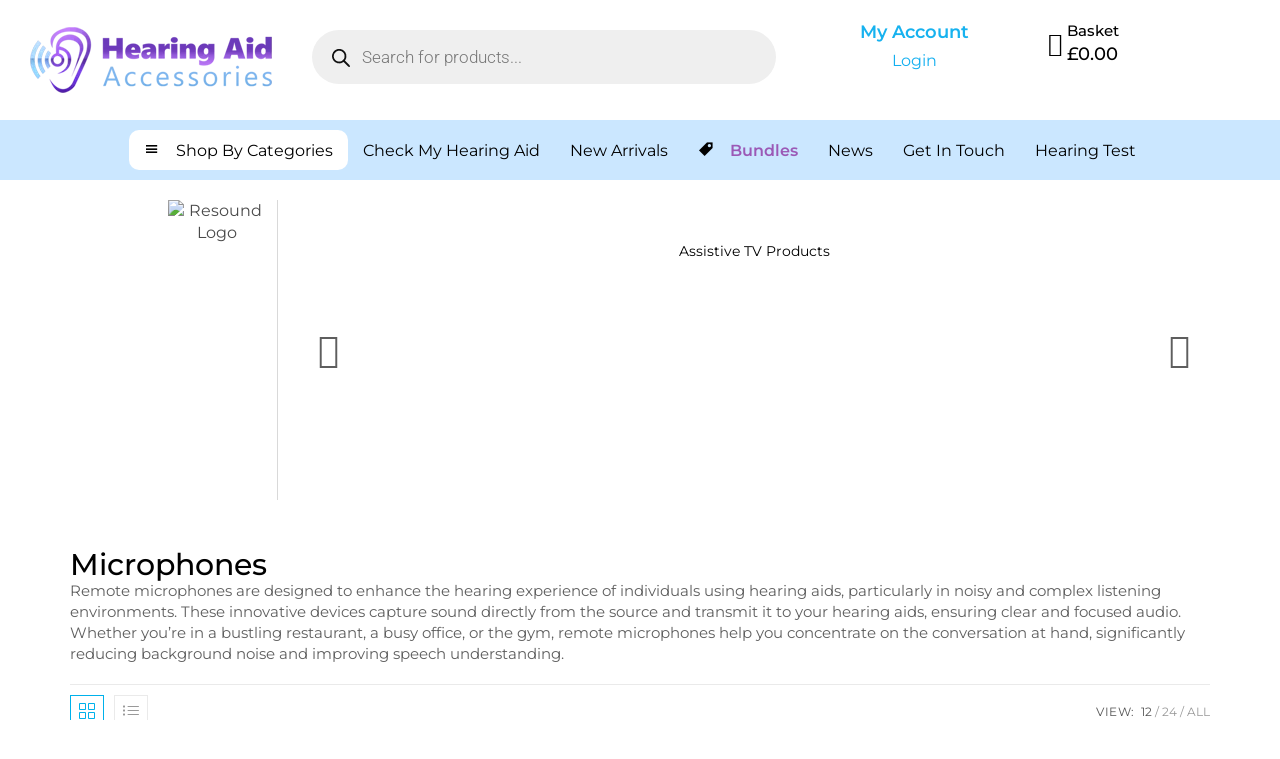

--- FILE ---
content_type: text/html; charset=UTF-8
request_url: https://www.hearingaidaccessories.co.uk/resound-microphones/
body_size: 37976
content:
<!DOCTYPE html>
<html class="html" lang="en-GB" prefix="og: https://ogp.me/ns#">
<head><script>(function(w,i,g){w[g]=w[g]||[];if(typeof w[g].push=='function')w[g].push(i)})
(window,'GTM-WXZX63JF','google_tags_first_party');</script><script>(function(w,d,s,l){w[l]=w[l]||[];(function(){w[l].push(arguments);})('set', 'developer_id.dY2E1Nz', true);
		var f=d.getElementsByTagName(s)[0],
		j=d.createElement(s);j.async=true;j.src='/ixpx/';
		f.parentNode.insertBefore(j,f);
		})(window,document,'script','dataLayer');</script>
	<meta charset="UTF-8">
	<link rel="profile" href="https://gmpg.org/xfn/11">

	
<!-- Google Tag Manager for WordPress by gtm4wp.com -->
<script data-cfasync="false" data-pagespeed-no-defer>
	var gtm4wp_datalayer_name = "dataLayer";
	var dataLayer = dataLayer || [];
	const gtm4wp_use_sku_instead = 0;
	const gtm4wp_currency = 'GBP';
	const gtm4wp_product_per_impression = 10;
	const gtm4wp_clear_ecommerce = true;
	const gtm4wp_datalayer_max_timeout = 2000;
</script>
<!-- End Google Tag Manager for WordPress by gtm4wp.com --><meta name="viewport" content="width=device-width, initial-scale=1">
<!-- Search Engine Optimization by Rank Math - https://rankmath.com/ -->
<title>Resound-Microphones - Hearing Aid Accessories</title>
<meta name="robots" content="nofollow, noindex"/>
<meta property="og:locale" content="en_GB" />
<meta property="og:type" content="article" />
<meta property="og:title" content="Resound-Microphones - Hearing Aid Accessories" />
<meta property="og:url" content="https://www.hearingaidaccessories.co.uk/resound-microphones/" />
<meta property="og:site_name" content="Hearing Aid Accessories" />
<meta name="twitter:card" content="summary_large_image" />
<meta name="twitter:title" content="Resound-Microphones - Hearing Aid Accessories" />
<meta name="twitter:label1" content="Products" />
<meta name="twitter:data1" content="2" />
<!-- /Rank Math WordPress SEO plugin -->

<link rel='dns-prefetch' href='//www.dwin1.com' />
<link rel='dns-prefetch' href='//fonts.googleapis.com' />
<link rel="alternate" type="application/rss+xml" title="Hearing Aid Accessories &raquo; Feed" href="https://www.hearingaidaccessories.co.uk/feed/" />
<link rel="alternate" type="application/rss+xml" title="Hearing Aid Accessories &raquo; Comments Feed" href="https://www.hearingaidaccessories.co.uk/comments/feed/" />
<link rel="alternate" type="application/rss+xml" title="Hearing Aid Accessories &raquo; Resound-Microphones Category Feed" href="https://www.hearingaidaccessories.co.uk/resound-microphones/feed/" />
<style id='wp-img-auto-sizes-contain-inline-css'>img:is([sizes=auto i],[sizes^="auto," i]){contain-intrinsic-size:3000px 1500px}</style>

<link data-optimized="1" rel='stylesheet' id='woobt-blocks-css' href='https://www.hearingaidaccessories.co.uk/wp-content/litespeed/css/5def87b951f990338dffc716dd452d5d.css?ver=a0e8b' media='all' />
<style id='wp-emoji-styles-inline-css'>img.wp-smiley,img.emoji{display:inline!important;border:none!important;box-shadow:none!important;height:1em!important;width:1em!important;margin:0 0.07em!important;vertical-align:-0.1em!important;background:none!important;padding:0!important}</style>
<link data-optimized="1" rel='stylesheet' id='wp-block-library-css' href='https://www.hearingaidaccessories.co.uk/wp-content/litespeed/css/e44323891cebbcd26aac27dae1326ef3.css?ver=166b9' media='all' />
<style id='wp-block-library-theme-inline-css'>.wp-block-audio :where(figcaption){color:#555;font-size:13px;text-align:center}.is-dark-theme .wp-block-audio :where(figcaption){color:#ffffffa6}.wp-block-audio{margin:0 0 1em}.wp-block-code{border:1px solid #ccc;border-radius:4px;font-family:Menlo,Consolas,monaco,monospace;padding:.8em 1em}.wp-block-embed :where(figcaption){color:#555;font-size:13px;text-align:center}.is-dark-theme .wp-block-embed :where(figcaption){color:#ffffffa6}.wp-block-embed{margin:0 0 1em}.blocks-gallery-caption{color:#555;font-size:13px;text-align:center}.is-dark-theme .blocks-gallery-caption{color:#ffffffa6}:root :where(.wp-block-image figcaption){color:#555;font-size:13px;text-align:center}.is-dark-theme :root :where(.wp-block-image figcaption){color:#ffffffa6}.wp-block-image{margin:0 0 1em}.wp-block-pullquote{border-bottom:4px solid;border-top:4px solid;color:currentColor;margin-bottom:1.75em}.wp-block-pullquote :where(cite),.wp-block-pullquote :where(footer),.wp-block-pullquote__citation{color:currentColor;font-size:.8125em;font-style:normal;text-transform:uppercase}.wp-block-quote{border-left:.25em solid;margin:0 0 1.75em;padding-left:1em}.wp-block-quote cite,.wp-block-quote footer{color:currentColor;font-size:.8125em;font-style:normal;position:relative}.wp-block-quote:where(.has-text-align-right){border-left:none;border-right:.25em solid;padding-left:0;padding-right:1em}.wp-block-quote:where(.has-text-align-center){border:none;padding-left:0}.wp-block-quote.is-large,.wp-block-quote.is-style-large,.wp-block-quote:where(.is-style-plain){border:none}.wp-block-search .wp-block-search__label{font-weight:700}.wp-block-search__button{border:1px solid #ccc;padding:.375em .625em}:where(.wp-block-group.has-background){padding:1.25em 2.375em}.wp-block-separator.has-css-opacity{opacity:.4}.wp-block-separator{border:none;border-bottom:2px solid;margin-left:auto;margin-right:auto}.wp-block-separator.has-alpha-channel-opacity{opacity:1}.wp-block-separator:not(.is-style-wide):not(.is-style-dots){width:100px}.wp-block-separator.has-background:not(.is-style-dots){border-bottom:none;height:1px}.wp-block-separator.has-background:not(.is-style-wide):not(.is-style-dots){height:2px}.wp-block-table{margin:0 0 1em}.wp-block-table td,.wp-block-table th{word-break:normal}.wp-block-table :where(figcaption){color:#555;font-size:13px;text-align:center}.is-dark-theme .wp-block-table :where(figcaption){color:#ffffffa6}.wp-block-video :where(figcaption){color:#555;font-size:13px;text-align:center}.is-dark-theme .wp-block-video :where(figcaption){color:#ffffffa6}.wp-block-video{margin:0 0 1em}:root :where(.wp-block-template-part.has-background){margin-bottom:0;margin-top:0;padding:1.25em 2.375em}</style>
<style id='classic-theme-styles-inline-css'>
/*! This file is auto-generated */
.wp-block-button__link{color:#fff;background-color:#32373c;border-radius:9999px;box-shadow:none;text-decoration:none;padding:calc(.667em + 2px) calc(1.333em + 2px);font-size:1.125em}.wp-block-file__button{background:#32373c;color:#fff;text-decoration:none}</style>
<link data-optimized="1" rel='stylesheet' id='cr-frontend-css-css' href='https://www.hearingaidaccessories.co.uk/wp-content/litespeed/css/f77c57764e62773a0307abf8d0528f97.css?ver=1d160' media='all' />
<link data-optimized="1" rel='stylesheet' id='cr-badges-css-css' href='https://www.hearingaidaccessories.co.uk/wp-content/litespeed/css/c24e52c1b9042ab08a6b0357358adc57.css?ver=7ca2c' media='all' />
<style id='global-styles-inline-css'>:root{--wp--preset--aspect-ratio--square:1;--wp--preset--aspect-ratio--4-3:4/3;--wp--preset--aspect-ratio--3-4:3/4;--wp--preset--aspect-ratio--3-2:3/2;--wp--preset--aspect-ratio--2-3:2/3;--wp--preset--aspect-ratio--16-9:16/9;--wp--preset--aspect-ratio--9-16:9/16;--wp--preset--color--black:#000000;--wp--preset--color--cyan-bluish-gray:#abb8c3;--wp--preset--color--white:#ffffff;--wp--preset--color--pale-pink:#f78da7;--wp--preset--color--vivid-red:#cf2e2e;--wp--preset--color--luminous-vivid-orange:#ff6900;--wp--preset--color--luminous-vivid-amber:#fcb900;--wp--preset--color--light-green-cyan:#7bdcb5;--wp--preset--color--vivid-green-cyan:#00d084;--wp--preset--color--pale-cyan-blue:#8ed1fc;--wp--preset--color--vivid-cyan-blue:#0693e3;--wp--preset--color--vivid-purple:#9b51e0;--wp--preset--gradient--vivid-cyan-blue-to-vivid-purple:linear-gradient(135deg,rgb(6,147,227) 0%,rgb(155,81,224) 100%);--wp--preset--gradient--light-green-cyan-to-vivid-green-cyan:linear-gradient(135deg,rgb(122,220,180) 0%,rgb(0,208,130) 100%);--wp--preset--gradient--luminous-vivid-amber-to-luminous-vivid-orange:linear-gradient(135deg,rgb(252,185,0) 0%,rgb(255,105,0) 100%);--wp--preset--gradient--luminous-vivid-orange-to-vivid-red:linear-gradient(135deg,rgb(255,105,0) 0%,rgb(207,46,46) 100%);--wp--preset--gradient--very-light-gray-to-cyan-bluish-gray:linear-gradient(135deg,rgb(238,238,238) 0%,rgb(169,184,195) 100%);--wp--preset--gradient--cool-to-warm-spectrum:linear-gradient(135deg,rgb(74,234,220) 0%,rgb(151,120,209) 20%,rgb(207,42,186) 40%,rgb(238,44,130) 60%,rgb(251,105,98) 80%,rgb(254,248,76) 100%);--wp--preset--gradient--blush-light-purple:linear-gradient(135deg,rgb(255,206,236) 0%,rgb(152,150,240) 100%);--wp--preset--gradient--blush-bordeaux:linear-gradient(135deg,rgb(254,205,165) 0%,rgb(254,45,45) 50%,rgb(107,0,62) 100%);--wp--preset--gradient--luminous-dusk:linear-gradient(135deg,rgb(255,203,112) 0%,rgb(199,81,192) 50%,rgb(65,88,208) 100%);--wp--preset--gradient--pale-ocean:linear-gradient(135deg,rgb(255,245,203) 0%,rgb(182,227,212) 50%,rgb(51,167,181) 100%);--wp--preset--gradient--electric-grass:linear-gradient(135deg,rgb(202,248,128) 0%,rgb(113,206,126) 100%);--wp--preset--gradient--midnight:linear-gradient(135deg,rgb(2,3,129) 0%,rgb(40,116,252) 100%);--wp--preset--font-size--small:13px;--wp--preset--font-size--medium:20px;--wp--preset--font-size--large:36px;--wp--preset--font-size--x-large:42px;--wp--preset--spacing--20:0.44rem;--wp--preset--spacing--30:0.67rem;--wp--preset--spacing--40:1rem;--wp--preset--spacing--50:1.5rem;--wp--preset--spacing--60:2.25rem;--wp--preset--spacing--70:3.38rem;--wp--preset--spacing--80:5.06rem;--wp--preset--shadow--natural:6px 6px 9px rgba(0, 0, 0, 0.2);--wp--preset--shadow--deep:12px 12px 50px rgba(0, 0, 0, 0.4);--wp--preset--shadow--sharp:6px 6px 0px rgba(0, 0, 0, 0.2);--wp--preset--shadow--outlined:6px 6px 0px -3px rgb(255, 255, 255), 6px 6px rgb(0, 0, 0);--wp--preset--shadow--crisp:6px 6px 0px rgb(0, 0, 0)}:where(.is-layout-flex){gap:.5em}:where(.is-layout-grid){gap:.5em}body .is-layout-flex{display:flex}.is-layout-flex{flex-wrap:wrap;align-items:center}.is-layout-flex>:is(*,div){margin:0}body .is-layout-grid{display:grid}.is-layout-grid>:is(*,div){margin:0}:where(.wp-block-columns.is-layout-flex){gap:2em}:where(.wp-block-columns.is-layout-grid){gap:2em}:where(.wp-block-post-template.is-layout-flex){gap:1.25em}:where(.wp-block-post-template.is-layout-grid){gap:1.25em}.has-black-color{color:var(--wp--preset--color--black)!important}.has-cyan-bluish-gray-color{color:var(--wp--preset--color--cyan-bluish-gray)!important}.has-white-color{color:var(--wp--preset--color--white)!important}.has-pale-pink-color{color:var(--wp--preset--color--pale-pink)!important}.has-vivid-red-color{color:var(--wp--preset--color--vivid-red)!important}.has-luminous-vivid-orange-color{color:var(--wp--preset--color--luminous-vivid-orange)!important}.has-luminous-vivid-amber-color{color:var(--wp--preset--color--luminous-vivid-amber)!important}.has-light-green-cyan-color{color:var(--wp--preset--color--light-green-cyan)!important}.has-vivid-green-cyan-color{color:var(--wp--preset--color--vivid-green-cyan)!important}.has-pale-cyan-blue-color{color:var(--wp--preset--color--pale-cyan-blue)!important}.has-vivid-cyan-blue-color{color:var(--wp--preset--color--vivid-cyan-blue)!important}.has-vivid-purple-color{color:var(--wp--preset--color--vivid-purple)!important}.has-black-background-color{background-color:var(--wp--preset--color--black)!important}.has-cyan-bluish-gray-background-color{background-color:var(--wp--preset--color--cyan-bluish-gray)!important}.has-white-background-color{background-color:var(--wp--preset--color--white)!important}.has-pale-pink-background-color{background-color:var(--wp--preset--color--pale-pink)!important}.has-vivid-red-background-color{background-color:var(--wp--preset--color--vivid-red)!important}.has-luminous-vivid-orange-background-color{background-color:var(--wp--preset--color--luminous-vivid-orange)!important}.has-luminous-vivid-amber-background-color{background-color:var(--wp--preset--color--luminous-vivid-amber)!important}.has-light-green-cyan-background-color{background-color:var(--wp--preset--color--light-green-cyan)!important}.has-vivid-green-cyan-background-color{background-color:var(--wp--preset--color--vivid-green-cyan)!important}.has-pale-cyan-blue-background-color{background-color:var(--wp--preset--color--pale-cyan-blue)!important}.has-vivid-cyan-blue-background-color{background-color:var(--wp--preset--color--vivid-cyan-blue)!important}.has-vivid-purple-background-color{background-color:var(--wp--preset--color--vivid-purple)!important}.has-black-border-color{border-color:var(--wp--preset--color--black)!important}.has-cyan-bluish-gray-border-color{border-color:var(--wp--preset--color--cyan-bluish-gray)!important}.has-white-border-color{border-color:var(--wp--preset--color--white)!important}.has-pale-pink-border-color{border-color:var(--wp--preset--color--pale-pink)!important}.has-vivid-red-border-color{border-color:var(--wp--preset--color--vivid-red)!important}.has-luminous-vivid-orange-border-color{border-color:var(--wp--preset--color--luminous-vivid-orange)!important}.has-luminous-vivid-amber-border-color{border-color:var(--wp--preset--color--luminous-vivid-amber)!important}.has-light-green-cyan-border-color{border-color:var(--wp--preset--color--light-green-cyan)!important}.has-vivid-green-cyan-border-color{border-color:var(--wp--preset--color--vivid-green-cyan)!important}.has-pale-cyan-blue-border-color{border-color:var(--wp--preset--color--pale-cyan-blue)!important}.has-vivid-cyan-blue-border-color{border-color:var(--wp--preset--color--vivid-cyan-blue)!important}.has-vivid-purple-border-color{border-color:var(--wp--preset--color--vivid-purple)!important}.has-vivid-cyan-blue-to-vivid-purple-gradient-background{background:var(--wp--preset--gradient--vivid-cyan-blue-to-vivid-purple)!important}.has-light-green-cyan-to-vivid-green-cyan-gradient-background{background:var(--wp--preset--gradient--light-green-cyan-to-vivid-green-cyan)!important}.has-luminous-vivid-amber-to-luminous-vivid-orange-gradient-background{background:var(--wp--preset--gradient--luminous-vivid-amber-to-luminous-vivid-orange)!important}.has-luminous-vivid-orange-to-vivid-red-gradient-background{background:var(--wp--preset--gradient--luminous-vivid-orange-to-vivid-red)!important}.has-very-light-gray-to-cyan-bluish-gray-gradient-background{background:var(--wp--preset--gradient--very-light-gray-to-cyan-bluish-gray)!important}.has-cool-to-warm-spectrum-gradient-background{background:var(--wp--preset--gradient--cool-to-warm-spectrum)!important}.has-blush-light-purple-gradient-background{background:var(--wp--preset--gradient--blush-light-purple)!important}.has-blush-bordeaux-gradient-background{background:var(--wp--preset--gradient--blush-bordeaux)!important}.has-luminous-dusk-gradient-background{background:var(--wp--preset--gradient--luminous-dusk)!important}.has-pale-ocean-gradient-background{background:var(--wp--preset--gradient--pale-ocean)!important}.has-electric-grass-gradient-background{background:var(--wp--preset--gradient--electric-grass)!important}.has-midnight-gradient-background{background:var(--wp--preset--gradient--midnight)!important}.has-small-font-size{font-size:var(--wp--preset--font-size--small)!important}.has-medium-font-size{font-size:var(--wp--preset--font-size--medium)!important}.has-large-font-size{font-size:var(--wp--preset--font-size--large)!important}.has-x-large-font-size{font-size:var(--wp--preset--font-size--x-large)!important}:where(.wp-block-post-template.is-layout-flex){gap:1.25em}:where(.wp-block-post-template.is-layout-grid){gap:1.25em}:where(.wp-block-term-template.is-layout-flex){gap:1.25em}:where(.wp-block-term-template.is-layout-grid){gap:1.25em}:where(.wp-block-columns.is-layout-flex){gap:2em}:where(.wp-block-columns.is-layout-grid){gap:2em}:root :where(.wp-block-pullquote){font-size:1.5em;line-height:1.6}</style>
<link data-optimized="1" rel='stylesheet' id='woo-donations-front-style-css' href='https://www.hearingaidaccessories.co.uk/wp-content/litespeed/css/9834c60d0f0108c162dd477a333a73d4.css?ver=dd44a' media='all' />
<style id='woocommerce-inline-inline-css'>.woocommerce form .form-row .required{visibility:visible}</style>
<link data-optimized="1" rel='stylesheet' id='cmplz-general-css' href='https://www.hearingaidaccessories.co.uk/wp-content/litespeed/css/f9a4abb873f8b9fdcac095d110614fea.css?ver=c9da7' media='all' />
<link data-optimized="1" rel='stylesheet' id='slick-css' href='https://www.hearingaidaccessories.co.uk/wp-content/litespeed/css/eeeaf47e53d7c4de9fd2a2402540b20c.css?ver=b41eb' media='all' />
<link data-optimized="1" rel='stylesheet' id='woobt-frontend-css' href='https://www.hearingaidaccessories.co.uk/wp-content/litespeed/css/f0068842395d8bdb8e2cb79ffc4c6f03.css?ver=fd590' media='all' />
<link data-optimized="1" rel='stylesheet' id='dgwt-wcas-style-css' href='https://www.hearingaidaccessories.co.uk/wp-content/litespeed/css/453c4292edc833a50b5b48608924bcee.css?ver=e0e0e' media='all' />
<link data-optimized="1" rel='stylesheet' id='elementor-frontend-css' href='https://www.hearingaidaccessories.co.uk/wp-content/litespeed/css/fe624b228ba8e5ae58532b714cb8a665.css?ver=6357e' media='all' />
<link data-optimized="1" rel='stylesheet' id='elementor-post-3307-css' href='https://www.hearingaidaccessories.co.uk/wp-content/litespeed/css/536804e2d6b5b770b247d3c9bf252993.css?ver=e4ccf' media='all' />
<link data-optimized="1" rel='stylesheet' id='oceanwp-woo-mini-cart-css' href='https://www.hearingaidaccessories.co.uk/wp-content/litespeed/css/5ea703a3d33407f2e5a21764ddaaa918.css?ver=1b4bf' media='all' />
<link data-optimized="1" rel='stylesheet' id='font-awesome-css' href='https://www.hearingaidaccessories.co.uk/wp-content/litespeed/css/36ec32ea2d78a96209bb295540fa0548.css?ver=f7f55' media='all' />
<link data-optimized="1" rel='stylesheet' id='simple-line-icons-css' href='https://www.hearingaidaccessories.co.uk/wp-content/litespeed/css/046de709d2c9464ca29358010ef9a4a5.css?ver=a0eef' media='all' />
<link data-optimized="1" rel='stylesheet' id='oceanwp-style-css' href='https://www.hearingaidaccessories.co.uk/wp-content/litespeed/css/c470cae5c73944b2e23405628ae4f285.css?ver=dad18' media='all' />
<link data-optimized="1" rel='stylesheet' id='oceanwp-google-font-montserrat-css' href='https://www.hearingaidaccessories.co.uk/wp-content/litespeed/css/74bcd34a59e6614ce0f634d470fdb494.css?ver=db494' media='all' />
<link data-optimized="1" rel='stylesheet' id='oceanwp-google-font-roboto-css' href='https://www.hearingaidaccessories.co.uk/wp-content/litespeed/css/e26374c947ffe150847e95d834506080.css?ver=06080' media='all' />
<link data-optimized="1" rel='stylesheet' id='pscrollbar-css' href='https://www.hearingaidaccessories.co.uk/wp-content/litespeed/css/12df9c16694555983698e6eefccd1c56.css?ver=62c91' media='all' />
<link data-optimized="1" rel='stylesheet' id='owlcarousel-css' href='https://www.hearingaidaccessories.co.uk/wp-content/litespeed/css/5fd38e4b37705908c79b6c112e9d9a39.css?ver=d1e91' media='all' />
<link data-optimized="1" rel='stylesheet' id='quadmenu-normalize-css' href='https://www.hearingaidaccessories.co.uk/wp-content/litespeed/css/0a1738719b3b8efb54547fd487aecbb7.css?ver=020b5' media='all' />
<link data-optimized="1" rel='stylesheet' id='quadmenu-widgets-css' href='https://www.hearingaidaccessories.co.uk/wp-content/litespeed/css/92b1701120283178f7b94d37ecceef9e.css?ver=e01f4' media='all' />
<link data-optimized="1" rel='stylesheet' id='quadmenu-css' href='https://www.hearingaidaccessories.co.uk/wp-content/litespeed/css/d645a5cd5991c197d3fb293424a11236.css?ver=ccc03' media='all' />
<link data-optimized="1" rel='stylesheet' id='quadmenu-locations-css' href='https://www.hearingaidaccessories.co.uk/wp-content/litespeed/css/be7be0c04ff4dcc28ee3bb552780268a.css?ver=36111' media='all' />
<link data-optimized="1" rel='stylesheet' id='dashicons-css' href='https://www.hearingaidaccessories.co.uk/wp-content/litespeed/css/5c4f03e55642f5b8231fad31d954a483.css?ver=bf122' media='all' />
<link data-optimized="1" rel='stylesheet' id='widget-image-css' href='https://www.hearingaidaccessories.co.uk/wp-content/litespeed/css/9e4613bbef66b14199d7505b6798e17b.css?ver=fe206' media='all' />
<link data-optimized="1" rel='stylesheet' id='widget-icon-box-css' href='https://www.hearingaidaccessories.co.uk/wp-content/litespeed/css/2b869449932a06c973a3e214f158e6c5.css?ver=0b4e4' media='all' />
<link data-optimized="1" rel='stylesheet' id='widget-spacer-css' href='https://www.hearingaidaccessories.co.uk/wp-content/litespeed/css/38bc74ad2823248ccdac1499dd5b2a62.css?ver=37266' media='all' />
<link data-optimized="1" rel='stylesheet' id='widget-image-box-css' href='https://www.hearingaidaccessories.co.uk/wp-content/litespeed/css/a738b4cc3e5a33d76c3cdaf7c6475fea.css?ver=26ee2' media='all' />
<link data-optimized="1" rel='stylesheet' id='widget-social-icons-css' href='https://www.hearingaidaccessories.co.uk/wp-content/litespeed/css/9ba338299585f6afba7c67aa52f4bad5.css?ver=93800' media='all' />
<link data-optimized="1" rel='stylesheet' id='e-apple-webkit-css' href='https://www.hearingaidaccessories.co.uk/wp-content/litespeed/css/749976d365acc6b61b86f51116bb9f62.css?ver=5737f' media='all' />
<link data-optimized="1" rel='stylesheet' id='widget-heading-css' href='https://www.hearingaidaccessories.co.uk/wp-content/litespeed/css/3e5f2096af802d261b57947407a84f36.css?ver=d62fa' media='all' />
<link data-optimized="1" rel='stylesheet' id='widget-divider-css' href='https://www.hearingaidaccessories.co.uk/wp-content/litespeed/css/059e74ca304db98fcf226a28b1849a1e.css?ver=285d5' media='all' />
<link data-optimized="1" rel='stylesheet' id='widget-icon-list-css' href='https://www.hearingaidaccessories.co.uk/wp-content/litespeed/css/6cbb768e1a6f8a3791d5a1403e796226.css?ver=b5f8b' media='all' />
<link data-optimized="1" rel='stylesheet' id='widget-woocommerce-products-css' href='https://www.hearingaidaccessories.co.uk/wp-content/litespeed/css/1212a0798f3c88a79876e12bd9243ac7.css?ver=7389a' media='all' />
<link data-optimized="1" rel='stylesheet' id='elementor-icons-css' href='https://www.hearingaidaccessories.co.uk/wp-content/litespeed/css/008c8fc4529d74be2ebfccf18af31e60.css?ver=bee3b' media='all' />
<link data-optimized="1" rel='stylesheet' id='elementor-post-7337-css' href='https://www.hearingaidaccessories.co.uk/wp-content/litespeed/css/66dfe01081a3a3c4617175a840604810.css?ver=aa891' media='all' />
<link data-optimized="1" rel='stylesheet' id='font-awesome-5-all-css' href='https://www.hearingaidaccessories.co.uk/wp-content/litespeed/css/31bec382b750146aab50031dab80ec81.css?ver=d4457' media='all' />
<link data-optimized="1" rel='stylesheet' id='font-awesome-4-shim-css' href='https://www.hearingaidaccessories.co.uk/wp-content/litespeed/css/7fb384a7ff17e76e22c902e06f12b34e.css?ver=6e9bc' media='all' />
<link data-optimized="1" rel='stylesheet' id='elementor-post-80060-css' href='https://www.hearingaidaccessories.co.uk/wp-content/litespeed/css/d3706aa61c7cbe8749a4178e79439ea3.css?ver=00e43' media='all' />
<link data-optimized="1" rel='stylesheet' id='elementor-post-80068-css' href='https://www.hearingaidaccessories.co.uk/wp-content/litespeed/css/fc4ddf6b70566aabb30609a5eff1736b.css?ver=e2df9' media='all' />
<link data-optimized="1" rel='stylesheet' id='elementor-post-71352-css' href='https://www.hearingaidaccessories.co.uk/wp-content/litespeed/css/23ab2fd24d003991964e0ecf58e6e5c8.css?ver=d491e' media='all' />
<link data-optimized="1" rel='stylesheet' id='pwb-styles-frontend-css' href='https://www.hearingaidaccessories.co.uk/wp-content/litespeed/css/9c589910e9b6a55dc1771c32d246c5ba.css?ver=ade4c' media='all' />
<link data-optimized="1" rel='stylesheet' id='oceanwp-woocommerce-css' href='https://www.hearingaidaccessories.co.uk/wp-content/litespeed/css/b3f9588784c3d3b5d1ead57688c08303.css?ver=0fa07' media='all' />
<link data-optimized="1" rel='stylesheet' id='oceanwp-woo-star-font-css' href='https://www.hearingaidaccessories.co.uk/wp-content/litespeed/css/360f1f3e1fadb36021666fb6e356467f.css?ver=c1083' media='all' />
<link data-optimized="1" rel='stylesheet' id='oceanwp-woo-quick-view-css' href='https://www.hearingaidaccessories.co.uk/wp-content/litespeed/css/bf9d7456626f6842d20b1d98cbc7aceb.css?ver=53835' media='all' />
<link data-optimized="1" rel='stylesheet' id='redux-google-fonts-quadmenu_oceanwp-css' href='https://www.hearingaidaccessories.co.uk/wp-content/litespeed/css/7cf1177ee940cbd18669d618f89b927d.css?ver=b927d' media='all' />
<link data-optimized="1" rel='stylesheet' id='oe-widgets-style-css' href='https://www.hearingaidaccessories.co.uk/wp-content/litespeed/css/627464e7d2612581121a9361b5879c76.css?ver=a1cd6' media='all' />
<link data-optimized="1" rel='stylesheet' id='elementor-gf-local-montserrat-css' href='https://www.hearingaidaccessories.co.uk/wp-content/litespeed/css/e60b77974314dba643cb5bc3414f36f8.css?ver=65272' media='all' />
<link data-optimized="1" rel='stylesheet' id='elementor-gf-local-poppins-css' href='https://www.hearingaidaccessories.co.uk/wp-content/litespeed/css/24566895fc8f3bb48c123aec9adc2883.css?ver=d01b1' media='all' />
<link data-optimized="1" rel='stylesheet' id='elementor-icons-shared-0-css' href='https://www.hearingaidaccessories.co.uk/wp-content/litespeed/css/8eb18ebbd6ee98ce826c2cfa438be9ab.css?ver=9bd93' media='all' />
<link data-optimized="1" rel='stylesheet' id='elementor-icons-fa-solid-css' href='https://www.hearingaidaccessories.co.uk/wp-content/litespeed/css/e3914f4fd8c27ecb3d006f60427aa6b5.css?ver=585b0' media='all' />
<link data-optimized="1" rel='stylesheet' id='elementor-icons-fa-brands-css' href='https://www.hearingaidaccessories.co.uk/wp-content/litespeed/css/a2c0d4881277dbd11ad2e9b15eb1e3c0.css?ver=c2448' media='all' />
<link data-optimized="1" rel='stylesheet' id='elementor-icons-fa-regular-css' href='https://www.hearingaidaccessories.co.uk/wp-content/litespeed/css/db5ce1c69c90db511bfa9d0b1a9648fe.css?ver=b28f5' media='all' />
<script type="text/template" id="tmpl-variation-template">
	<div class="woocommerce-variation-description">{{{ data.variation.variation_description }}}</div>
	<div class="woocommerce-variation-price">{{{ data.variation.price_html }}}</div>
	<div class="woocommerce-variation-availability">{{{ data.variation.availability_html }}}</div>
</script>
<script type="text/template" id="tmpl-unavailable-variation-template">
	<p role="alert">Sorry, this product is unavailable. Please choose a different combination.</p>
</script>
<script src="https://www.hearingaidaccessories.co.uk/wp-includes/js/jquery/jquery.min.js?ver=3.7.1" id="jquery-core-js"></script>
<script src="https://www.hearingaidaccessories.co.uk/wp-includes/js/jquery/jquery-migrate.min.js?ver=3.4.1" id="jquery-migrate-js"></script>
<script id="jquery-js-after">
if (typeof (window.wpfReadyList) == "undefined") {
			var v = jQuery.fn.jquery;
			if (v && parseInt(v) >= 3 && window.self === window.top) {
				var readyList=[];
				window.originalReadyMethod = jQuery.fn.ready;
				jQuery.fn.ready = function(){
					if(arguments.length && arguments.length > 0 && typeof arguments[0] === "function") {
						readyList.push({"c": this, "a": arguments});
					}
					return window.originalReadyMethod.apply( this, arguments );
				};
				window.wpfReadyList = readyList;
			}}
//# sourceURL=jquery-js-after
</script>
<script src="https://www.hearingaidaccessories.co.uk/wp-content/plugins/woocommerce/assets/js/jquery-blockui/jquery.blockUI.min.js?ver=2.7.0-wc.10.4.3" id="wc-jquery-blockui-js" defer data-wp-strategy="defer"></script>
<script id="wc-add-to-cart-js-extra">
var wc_add_to_cart_params = {"ajax_url":"/wp-admin/admin-ajax.php","wc_ajax_url":"/?wc-ajax=%%endpoint%%","i18n_view_cart":"View basket","cart_url":"https://www.hearingaidaccessories.co.uk/basket/","is_cart":"","cart_redirect_after_add":"no"};
//# sourceURL=wc-add-to-cart-js-extra
</script>
<script src="https://www.hearingaidaccessories.co.uk/wp-content/plugins/woocommerce/assets/js/frontend/add-to-cart.min.js?ver=10.4.3" id="wc-add-to-cart-js" defer data-wp-strategy="defer"></script>
<script src="https://www.hearingaidaccessories.co.uk/wp-content/plugins/woocommerce/assets/js/js-cookie/js.cookie.min.js?ver=2.1.4-wc.10.4.3" id="wc-js-cookie-js" defer data-wp-strategy="defer"></script>
<script id="woocommerce-js-extra">
var woocommerce_params = {"ajax_url":"/wp-admin/admin-ajax.php","wc_ajax_url":"/?wc-ajax=%%endpoint%%","i18n_password_show":"Show password","i18n_password_hide":"Hide password"};
//# sourceURL=woocommerce-js-extra
</script>
<script src="https://www.hearingaidaccessories.co.uk/wp-content/plugins/woocommerce/assets/js/frontend/woocommerce.min.js?ver=10.4.3" id="woocommerce-js" defer data-wp-strategy="defer"></script>
<script src="https://www.hearingaidaccessories.co.uk/wp-content/plugins/elementor/assets/lib/font-awesome/js/v4-shims.min.js?ver=3.34.1" id="font-awesome-4-shim-js"></script>
<script id="woocommerce-tokenization-form-js-extra">
var wc_tokenization_form_params = {"is_registration_required":"","is_logged_in":""};
//# sourceURL=woocommerce-tokenization-form-js-extra
</script>
<script src="https://www.hearingaidaccessories.co.uk/wp-content/plugins/woocommerce/assets/js/frontend/tokenization-form.min.js?ver=10.4.3" id="woocommerce-tokenization-form-js"></script>
<script src="https://www.hearingaidaccessories.co.uk/wp-includes/js/underscore.min.js?ver=1.13.7" id="underscore-js"></script>
<script id="wp-util-js-extra">
var _wpUtilSettings = {"ajax":{"url":"/wp-admin/admin-ajax.php"}};
//# sourceURL=wp-util-js-extra
</script>
<script src="https://www.hearingaidaccessories.co.uk/wp-includes/js/wp-util.min.js?ver=6.9" id="wp-util-js"></script>
<script id="wc-add-to-cart-variation-js-extra">
var wc_add_to_cart_variation_params = {"wc_ajax_url":"/?wc-ajax=%%endpoint%%","i18n_no_matching_variations_text":"Sorry, no products matched your selection. Please choose a different combination.","i18n_make_a_selection_text":"Please select some product options before adding this product to your basket.","i18n_unavailable_text":"Sorry, this product is unavailable. Please choose a different combination.","i18n_reset_alert_text":"Your selection has been reset. Please select some product options before adding this product to your cart."};
//# sourceURL=wc-add-to-cart-variation-js-extra
</script>
<script src="https://www.hearingaidaccessories.co.uk/wp-content/plugins/woocommerce/assets/js/frontend/add-to-cart-variation.min.js?ver=10.4.3" id="wc-add-to-cart-variation-js" defer data-wp-strategy="defer"></script>
<script src="https://www.hearingaidaccessories.co.uk/wp-content/plugins/woocommerce/assets/js/flexslider/jquery.flexslider.min.js?ver=2.7.2-wc.10.4.3" id="wc-flexslider-js" defer data-wp-strategy="defer"></script>
<script id="wc-cart-fragments-js-extra">
var wc_cart_fragments_params = {"ajax_url":"/wp-admin/admin-ajax.php","wc_ajax_url":"/?wc-ajax=%%endpoint%%","cart_hash_key":"wc_cart_hash_7c357c68ba1c00bca8d5bc509d9cd176","fragment_name":"wc_fragments_7c357c68ba1c00bca8d5bc509d9cd176","request_timeout":"5000"};
//# sourceURL=wc-cart-fragments-js-extra
</script>
<script src="https://www.hearingaidaccessories.co.uk/wp-content/plugins/woocommerce/assets/js/frontend/cart-fragments.min.js?ver=10.4.3" id="wc-cart-fragments-js" defer data-wp-strategy="defer"></script>
<link rel="https://api.w.org/" href="https://www.hearingaidaccessories.co.uk/wp-json/" /><link rel="alternate" title="JSON" type="application/json" href="https://www.hearingaidaccessories.co.uk/wp-json/wp/v2/product_cat/273" /><link rel="EditURI" type="application/rsd+xml" title="RSD" href="https://www.hearingaidaccessories.co.uk/xmlrpc.php?rsd" />
<meta name="generator" content="WordPress 6.9" />
            <style>.wdgk_donation_content a.button.wdgk_add_donation{background-color:#6ec1e4!important}.wdgk_donation_content a.button.wdgk_add_donation{color:#FFFFFF!important}</style>
<link rel="canonical" href="https://www.hearingaidaccessories.co.uk/resound-microphones/" />

<!-- This website runs the Product Feed PRO for WooCommerce by AdTribes.io plugin - version woocommercesea_option_installed_version -->
<!-- Starting: Conversion Tracking for WooCommerce (https://wordpress.org/plugins/woocommerce-conversion-tracking/) -->
<!-- End: Conversion Tracking for WooCommerce Codes -->
	<!-- Hotjar Tracking Code for https://www.hearingaidaccessories.co.uk/ -->
<script>
   (function(h,o,t,j,a,r){
       h.hj=h.hj||function(){(h.hj.q=h.hj.q||[]).push(arguments)};
       h._hjSettings={hjid:1540045,hjsv:6};
       a=o.getElementsByTagName('head')[0];
       r=o.createElement('script');r.async=1;
       r.src=t+h._hjSettings.hjid+j+h._hjSettings.hjsv;
       a.appendChild(r);
   })(window,document,'https://static.hotjar.com/c/hotjar-','.js?sv=');
</script>

<!-- TrustBox script -->
<script type="text/javascript" src="//widget.trustpilot.com/bootstrap/v5/tp.widget.bootstrap.min.js" async></script>
<!-- End TrustBox script -->


			<style>.cmplz-hidden{display:none!important}</style>
<!-- Google Tag Manager for WordPress by gtm4wp.com -->
<!-- GTM Container placement set to automatic -->
<script data-cfasync="false" data-pagespeed-no-defer>
	var dataLayer_content = {"pagePostType":"product","pagePostType2":"tax-product","pageCategory":[],"customerTotalOrders":0,"customerTotalOrderValue":0,"customerFirstName":"","customerLastName":"","customerBillingFirstName":"","customerBillingLastName":"","customerBillingCompany":"","customerBillingAddress1":"","customerBillingAddress2":"","customerBillingCity":"","customerBillingState":"","customerBillingPostcode":"","customerBillingCountry":"","customerBillingEmail":"","customerBillingEmailHash":"","customerBillingPhone":"","customerShippingFirstName":"","customerShippingLastName":"","customerShippingCompany":"","customerShippingAddress1":"","customerShippingAddress2":"","customerShippingCity":"","customerShippingState":"","customerShippingPostcode":"","customerShippingCountry":"","cartContent":{"totals":{"applied_coupons":[],"discount_total":0,"subtotal":0,"total":0},"items":[]}};
	dataLayer.push( dataLayer_content );
</script>
<script data-cfasync="false" data-pagespeed-no-defer>
(function(w,d,s,l,i){w[l]=w[l]||[];w[l].push({'gtm.start':
new Date().getTime(),event:'gtm.js'});var f=d.getElementsByTagName(s)[0],
j=d.createElement(s),dl=l!='dataLayer'?'&l='+l:'';j.async=true;j.src=
'//www.googletagmanager.com/gtm.js?id='+i+dl;f.parentNode.insertBefore(j,f);
})(window,document,'script','dataLayer','GTM-WXZX63JF');
</script>
<!-- End Google Tag Manager for WordPress by gtm4wp.com -->		<style>.dgwt-wcas-ico-magnifier,.dgwt-wcas-ico-magnifier-handler{max-width:20px}.dgwt-wcas-search-wrapp{max-width:600px}.dgwt-wcas-search-wrapp .dgwt-wcas-sf-wrapp input[type=search].dgwt-wcas-search-input,.dgwt-wcas-search-wrapp .dgwt-wcas-sf-wrapp input[type=search].dgwt-wcas-search-input:hover,.dgwt-wcas-search-wrapp .dgwt-wcas-sf-wrapp input[type=search].dgwt-wcas-search-input:focus{background-color:#efefef;color:#0a0000}.dgwt-wcas-sf-wrapp input[type=search].dgwt-wcas-search-input::placeholder{color:#0a0000;opacity:.3}.dgwt-wcas-sf-wrapp input[type=search].dgwt-wcas-search-input::-webkit-input-placeholder{color:#0a0000;opacity:.3}.dgwt-wcas-sf-wrapp input[type=search].dgwt-wcas-search-input:-moz-placeholder{color:#0a0000;opacity:.3}.dgwt-wcas-sf-wrapp input[type=search].dgwt-wcas-search-input::-moz-placeholder{color:#0a0000;opacity:.3}.dgwt-wcas-sf-wrapp input[type=search].dgwt-wcas-search-input:-ms-input-placeholder{color:#0a0000}.dgwt-wcas-no-submit.dgwt-wcas-search-wrapp .dgwt-wcas-ico-magnifier path,.dgwt-wcas-search-wrapp .dgwt-wcas-close path{fill:#0a0000}.dgwt-wcas-loader-circular-path{stroke:#0a0000}.dgwt-wcas-preloader{opacity:.6}.dgwt-wcas-suggestions-wrapp,.dgwt-wcas-details-wrapp{background-color:#fff}.dgwt-wcas-suggestion-selected{background-color:#fff}.dgwt-wcas-suggestions-wrapp *,.dgwt-wcas-details-wrapp *,.dgwt-wcas-sd,.dgwt-wcas-suggestion *{color:#6a469b}.dgwt-wcas-suggestions-wrapp,.dgwt-wcas-details-wrapp,.dgwt-wcas-suggestion,.dgwt-wcas-datails-title,.dgwt-wcas-details-more-products{border-color:#aaa!important}</style>
			<noscript><style>.woocommerce-product-gallery{ opacity: 1 !important; }</style></noscript>
	
	<meta name="viewport" content="width=device-width, initial-scale=1.0">

		<style>#quadmenu.quadmenu-default_theme .quadmenu-navbar-nav>li:not(.quadmenu-item-type-button).quadmenu-has-link:hover{border-radius:10px}</style>
	<meta name="generator" content="Elementor 3.34.1; features: additional_custom_breakpoints; settings: css_print_method-external, google_font-enabled, font_display-auto">
			<style>.e-con.e-parent:nth-of-type(n+4):not(.e-lazyloaded):not(.e-no-lazyload),.e-con.e-parent:nth-of-type(n+4):not(.e-lazyloaded):not(.e-no-lazyload) *{background-image:none!important}@media screen and (max-height:1024px){.e-con.e-parent:nth-of-type(n+3):not(.e-lazyloaded):not(.e-no-lazyload),.e-con.e-parent:nth-of-type(n+3):not(.e-lazyloaded):not(.e-no-lazyload) *{background-image:none!important}}@media screen and (max-height:640px){.e-con.e-parent:nth-of-type(n+2):not(.e-lazyloaded):not(.e-no-lazyload),.e-con.e-parent:nth-of-type(n+2):not(.e-lazyloaded):not(.e-no-lazyload) *{background-image:none!important}}</style>
			<link rel="icon" href="https://www.hearingaidaccessories.co.uk/wp-content/uploads/2020/02/HearingAA-favicon-64x64.png" sizes="32x32" />
<link rel="icon" href="https://www.hearingaidaccessories.co.uk/wp-content/uploads/2020/02/HearingAA-favicon-300x300.png" sizes="192x192" />
<link rel="apple-touch-icon" href="https://www.hearingaidaccessories.co.uk/wp-content/uploads/2020/02/HearingAA-favicon-300x300.png" />
<meta name="msapplication-TileImage" content="https://www.hearingaidaccessories.co.uk/wp-content/uploads/2020/02/HearingAA-favicon-300x300.png" />
		<style id="wp-custom-css">.widget_shopping_cart_content{background-color:#fff;border:solid 1px #7a7a7a;padding-top:10px}#woocommerce_widget_cart-3>div>div>ul>li>div>div.owp-grid.content>div>h3>a{color:#7a7a7a!important}#woocommerce_widget_cart-3>div>div>ul>li>div>div.owp-grid.content>div>a{color:#7a7a7a!important;border-color:#7a7a7a!important}#woocommerce_widget_cart-3>div>div>ul>li>div>div.owp-grid.content>div>span>span{color:#7a7a7a!important}.woocommerce-mini-cart__empty-message{color:#7a7a7a!important;padding-left:5px}.owp-floating-bar{top:0!important}#woocommerce_widget_cart-3>div>div>p.woocommerce-mini-cart__buttons.buttons>a:nth-child(1),#woocommerce_widget_cart-3>div>div>p.woocommerce-mini-cart__buttons.buttons>a.button.checkout.wc-forward{font-size:12px!important;min-height:55px;justify-content:center;padding:15px;display:flex;align-items:center}input[type=checkbox]{-webkit-appearance:checkbox}.woocommerce-page aside#right-sidebar{order:1;-webkit-order:1}.woocommerce-page div#primary{order:2;-webkit-order:2}}#payment>div>div>p:nth-child(3)>label>span{visibility:hidden}#payment>div>div>p:nth-child(3)>label>span:after{visibility:visible;margin-left:30px!important;margin-top:-25px!important;display:block;content:'Check here for an opportunity to review your purchase'}.woocommerce div.product .woocommerce-tabs .panel h2:first-child{font-weight:600;font-size:25px}.amount,.price{color:#000!important}.outofstock-badge{display:none}.woocommerce-product-details__short-description{padding-bottom:12px}.topbar-content{font-size:15px}.woo-entry-inner{padding-bottom:0!important}ul{padding-bottom:20px!important}#menu-main{margin-bottom:-20px!important}small.woocommerce-price-suffix{display:block;font-size:50%!important}.woocommerce-variation-price{font-size:18px}.add_to_cart_button,.added_to_cart,.product_type_simple,.product_type_variable{width:100%;padding:5%!important;text-transform:capitalize!important}.add_to_cart_button::before{font-family:'Font Awesome\ 5 Free';content:"\f217\00a0"}.title{min-height:85px;padding-left:10%;padding-right:10%;text-align:center}.inner{min-height:27px}li.price-wrap{min-height:26px}.sidr-class-nav-content{display:none}li.additional_information_tab{display:none!important}.wdgk_donation_content::before{content:"Donate to support the UK Veterans Hearing Foundation (Charity No. 1188 611):"}#customer_details>div.col-1>div>p>label{display:inline!important}.products .product .tinv-wraper.tinv-wishlist{position:relative!important;padding-bottom:10px!important;padding-left:10px!important;top:0 !importasnt;right:0 !importsant}.products .acoplw-badge-icon{margin-bottom:198px;max-width:150px;margin-right:auto;margin-left:auto}.owp-quick-view{z-index:12}.woocommerce-invalid-required-field input{outline:1px solid red!important}input[type=checkbox]:checked:before{content:none;!important}.page-numbers.current{background-color:#bbb}#product-1100>div.woocommerce-product-gallery.woocommerce-product-gallery--with-images.woocommerce-product-gallery--columns-4.images>span>span{margin-bottom:-25px!important}.allow{padding-top:10px;padding-bottom:10px;font-size:14px;color:red!important}#footer-bottom #copyright{color:#fff}#wpfBlock_1 .wpfFilterVerScroll{max-height:900px!important}.woocommerce-checkout #payment ul.payment_methods li{background-color:#cae8f9}.woocommerce-checkout #payment ul.payment_methods li:hover{background-color:#adddf7}.woocommerce .products .product-inner:hover .owp-quick-view{opacity:0;visibility:hidden}a:focus{outline:0!important}.woocommerce ul.products li.product .button,.woocommerce ul.products li.product .product-inner .added_to_cart{border-radius:30px}p#tefw_exempt_field{color:green;font-weight:600}.CategoryMenu a{background:#FFFFFF!important;border-style:none;border-radius:10px!important}.quantity .qty,.quantity .minus,.quantity .plus{border:none!important;font-size:18px!important;line-height:45px!important}.quantity{border:1px solid #d1d1d1!important;border-radius:10px!important}table th,table td{border-bottom:none!important}.single .entry-title{padding:0!important;border-bottom:none!important}.woocommerce div.product form.cart{padding:10px 0;border:none!important}.single_variation{margin:10px 0 20px 0!important}.woocommerce div.product form.cart .variations .reset_variations{color:#000!important;background-color:#eee!important;margin-bottom:15px!important}.woocommerce div.product form.cart .variations .reset_variations:before{color:#00BCD4!important}.woocommerce-info{color:#000}.woocommerce div.product p.stock{color:#86b7e7!important}#site-header{position:sticky!important;width:100%;background-color:#fff;border-bottom:1px solid #f1f1f1;z-index:1000!important;top:0}@media (max-width:768px){#site-header{position:relative!important}}.woocommerce ul.products li.product li.title h2,.woocommerce ul.products li.product li.title a{font-size:16px!important;line-height:1.5;font-weight:500}.woobt-before-text{font-size:18px!important}.woobt-wrap{margin-top:20px!important}.bundle-nav span.quadmenu-text.hover.t_1000{color:#9B59B6;font-weight:600}.price .woocommerce-price-suffix{display:inline!important;margin-left:5px;vertical-align:middle}.woocommerce span.onsale{background-color:#FF3B30!important;padding:10px!important;font-size:16px;border-radius:5px;color:#fff}</style>
		<!-- OceanWP CSS -->
<style type="text/css">.woocommerce div.product div.images .open-image:hover,.woocommerce-error a:hover,.woocommerce-info a:hover,.woocommerce-message a:hover,.woocommerce-message a:focus,.woocommerce .button:focus,.woocommerce ul.products li.product:not(.product-category) .image-wrap .button:hover,input[type="button"]:hover,input[type="reset"]:hover,input[type="submit"]:hover,button[type="submit"]:hover,input[type="button"]:focus,input[type="reset"]:focus,input[type="submit"]:focus,button[type="submit"]:focus,.button:hover,.button:focus,#site-navigation-wrap .dropdown-menu>li.btn>a:hover>span,.post-quote-author,.omw-modal .omw-close-modal:hover,body div.wpforms-container-full .wpforms-form input[type=submit]:hover,body div.wpforms-container-full .wpforms-form button[type=submit]:hover,body div.wpforms-container-full .wpforms-form .wpforms-page-button:hover,.woocommerce-cart .wp-element-button:hover,.woocommerce-checkout .wp-element-button:hover,.wp-block-button__link:hover{background-color:#000}a{color:#13aff0}a .owp-icon use{stroke:#13aff0}body .theme-button,body input[type="submit"],body button[type="submit"],body button,body .button,body div.wpforms-container-full .wpforms-form input[type=submit],body div.wpforms-container-full .wpforms-form button[type=submit],body div.wpforms-container-full .wpforms-form .wpforms-page-button,.woocommerce-cart .wp-element-button,.woocommerce-checkout .wp-element-button,.wp-block-button__link{border-color:#fff}body .theme-button:hover,body input[type="submit"]:hover,body button[type="submit"]:hover,body button:hover,body .button:hover,body div.wpforms-container-full .wpforms-form input[type=submit]:hover,body div.wpforms-container-full .wpforms-form input[type=submit]:active,body div.wpforms-container-full .wpforms-form button[type=submit]:hover,body div.wpforms-container-full .wpforms-form button[type=submit]:active,body div.wpforms-container-full .wpforms-form .wpforms-page-button:hover,body div.wpforms-container-full .wpforms-form .wpforms-page-button:active,.woocommerce-cart .wp-element-button:hover,.woocommerce-checkout .wp-element-button:hover,.wp-block-button__link:hover{border-color:#fff}.container{width:1140px}.theme-button,input[type="submit"],button[type="submit"],button,.button,body div.wpforms-container-full .wpforms-form input[type=submit],body div.wpforms-container-full .wpforms-form button[type=submit],body div.wpforms-container-full .wpforms-form .wpforms-page-button{border-style:solid}.theme-button,input[type="submit"],button[type="submit"],button,.button,body div.wpforms-container-full .wpforms-form input[type=submit],body div.wpforms-container-full .wpforms-form button[type=submit],body div.wpforms-container-full .wpforms-form .wpforms-page-button{border-width:1px}form input[type="text"],form input[type="password"],form input[type="email"],form input[type="url"],form input[type="date"],form input[type="month"],form input[type="time"],form input[type="datetime"],form input[type="datetime-local"],form input[type="week"],form input[type="number"],form input[type="search"],form input[type="tel"],form input[type="color"],form select,form textarea,.woocommerce .woocommerce-checkout .select2-container--default .select2-selection--single{border-style:solid}body div.wpforms-container-full .wpforms-form input[type=date],body div.wpforms-container-full .wpforms-form input[type=datetime],body div.wpforms-container-full .wpforms-form input[type=datetime-local],body div.wpforms-container-full .wpforms-form input[type=email],body div.wpforms-container-full .wpforms-form input[type=month],body div.wpforms-container-full .wpforms-form input[type=number],body div.wpforms-container-full .wpforms-form input[type=password],body div.wpforms-container-full .wpforms-form input[type=range],body div.wpforms-container-full .wpforms-form input[type=search],body div.wpforms-container-full .wpforms-form input[type=tel],body div.wpforms-container-full .wpforms-form input[type=text],body div.wpforms-container-full .wpforms-form input[type=time],body div.wpforms-container-full .wpforms-form input[type=url],body div.wpforms-container-full .wpforms-form input[type=week],body div.wpforms-container-full .wpforms-form select,body div.wpforms-container-full .wpforms-form textarea{border-style:solid}form input[type="text"],form input[type="password"],form input[type="email"],form input[type="url"],form input[type="date"],form input[type="month"],form input[type="time"],form input[type="datetime"],form input[type="datetime-local"],form input[type="week"],form input[type="number"],form input[type="search"],form input[type="tel"],form input[type="color"],form select,form textarea{border-radius:3px}body div.wpforms-container-full .wpforms-form input[type=date],body div.wpforms-container-full .wpforms-form input[type=datetime],body div.wpforms-container-full .wpforms-form input[type=datetime-local],body div.wpforms-container-full .wpforms-form input[type=email],body div.wpforms-container-full .wpforms-form input[type=month],body div.wpforms-container-full .wpforms-form input[type=number],body div.wpforms-container-full .wpforms-form input[type=password],body div.wpforms-container-full .wpforms-form input[type=range],body div.wpforms-container-full .wpforms-form input[type=search],body div.wpforms-container-full .wpforms-form input[type=tel],body div.wpforms-container-full .wpforms-form input[type=text],body div.wpforms-container-full .wpforms-form input[type=time],body div.wpforms-container-full .wpforms-form input[type=url],body div.wpforms-container-full .wpforms-form input[type=week],body div.wpforms-container-full .wpforms-form select,body div.wpforms-container-full .wpforms-form textarea{border-radius:3px}#site-navigation-wrap .dropdown-menu>li>a,#site-navigation-wrap .dropdown-menu>li>span.opl-logout-link,.oceanwp-mobile-menu-icon a,.mobile-menu-close,.after-header-content-inner>a{line-height:40px}#site-header.has-header-media .overlay-header-media{background-color:rgb(0 0 0 / .5)}#site-logo #site-logo-inner a img,#site-header.center-header #site-navigation-wrap .middle-site-logo a img{max-width:223px}.effect-one #site-navigation-wrap .dropdown-menu>li>a.menu-link>span:after,.effect-three #site-navigation-wrap .dropdown-menu>li>a.menu-link>span:after,.effect-five #site-navigation-wrap .dropdown-menu>li>a.menu-link>span:before,.effect-five #site-navigation-wrap .dropdown-menu>li>a.menu-link>span:after,.effect-nine #site-navigation-wrap .dropdown-menu>li>a.menu-link>span:before,.effect-nine #site-navigation-wrap .dropdown-menu>li>a.menu-link>span:after{background-color:#6ec1e4}.effect-four #site-navigation-wrap .dropdown-menu>li>a.menu-link>span:before,.effect-four #site-navigation-wrap .dropdown-menu>li>a.menu-link>span:after,.effect-seven #site-navigation-wrap .dropdown-menu>li>a.menu-link:hover>span:after,.effect-seven #site-navigation-wrap .dropdown-menu>li.sfHover>a.menu-link>span:after{color:#6ec1e4}.effect-seven #site-navigation-wrap .dropdown-menu>li>a.menu-link:hover>span:after,.effect-seven #site-navigation-wrap .dropdown-menu>li.sfHover>a.menu-link>span:after{text-shadow:10px 0 #6ec1e4,-10px 0 #6ec1e4}#site-navigation-wrap .dropdown-menu>li>a{padding:0 5px}#site-navigation-wrap .dropdown-menu>li>a,.oceanwp-mobile-menu-icon a,#searchform-header-replace-close{color:#fff}#site-navigation-wrap .dropdown-menu>li>a .owp-icon use,.oceanwp-mobile-menu-icon a .owp-icon use,#searchform-header-replace-close .owp-icon use{stroke:#fff}#site-navigation-wrap .dropdown-menu>li>a:hover,.oceanwp-mobile-menu-icon a:hover,#searchform-header-replace-close:hover{color:#ddd}#site-navigation-wrap .dropdown-menu>li>a:hover .owp-icon use,.oceanwp-mobile-menu-icon a:hover .owp-icon use,#searchform-header-replace-close:hover .owp-icon use{stroke:#ddd}#site-navigation-wrap .dropdown-menu>.current-menu-item>a,#site-navigation-wrap .dropdown-menu>.current-menu-ancestor>a,#site-navigation-wrap .dropdown-menu>.current-menu-item>a:hover,#site-navigation-wrap .dropdown-menu>.current-menu-ancestor>a:hover{background-color:#6ec1e4}@media (max-width:1080px){#top-bar-nav,#site-navigation-wrap,.oceanwp-social-menu,.after-header-content{display:none}.center-logo #site-logo{float:none;position:absolute;left:50%;padding:0;-webkit-transform:translateX(-50%);transform:translateX(-50%)}#site-header.center-header #site-logo,.oceanwp-mobile-menu-icon,#oceanwp-cart-sidebar-wrap{display:block}body.vertical-header-style #outer-wrap{margin:0!important}#site-header.vertical-header{position:relative;width:100%;left:0!important;right:0!important}#site-header.vertical-header .has-template>#site-logo{display:block}#site-header.vertical-header #site-header-inner{display:-webkit-box;display:-webkit-flex;display:-ms-flexbox;display:flex;-webkit-align-items:center;align-items:center;padding:0;max-width:90%}#site-header.vertical-header #site-header-inner>*:not(.oceanwp-mobile-menu-icon){display:none}#site-header.vertical-header #site-header-inner>*{padding:0!important}#site-header.vertical-header #site-header-inner #site-logo{display:block;margin:0;width:50%;text-align:left}body.rtl #site-header.vertical-header #site-header-inner #site-logo{text-align:right}#site-header.vertical-header #site-header-inner .oceanwp-mobile-menu-icon{width:50%;text-align:right}body.rtl #site-header.vertical-header #site-header-inner .oceanwp-mobile-menu-icon{text-align:left}#site-header.vertical-header .vertical-toggle,body.vertical-header-style.vh-closed #site-header.vertical-header .vertical-toggle{display:none}#site-logo.has-responsive-logo .custom-logo-link{display:none}#site-logo.has-responsive-logo .responsive-logo-link{display:block}.is-sticky #site-logo.has-sticky-logo .responsive-logo-link{display:none}.is-sticky #site-logo.has-responsive-logo .sticky-logo-link{display:block}#top-bar.has-no-content #top-bar-social.top-bar-left,#top-bar.has-no-content #top-bar-social.top-bar-right{position:inherit;left:auto;right:auto;float:none;height:auto;line-height:1.5em;margin-top:0;text-align:center}#top-bar.has-no-content #top-bar-social li{float:none;display:inline-block}.owp-cart-overlay,#side-panel-wrap a.side-panel-btn{display:none!important}}#top-bar{padding:12px 0 12px 0}#top-bar-social li a{font-size:19px}#top-bar-social li a{color:#fff}#top-bar-social li a .owp-icon use{stroke:#fff}#top-bar-wrap,.oceanwp-top-bar-sticky{background-color:#6a469b}#top-bar-wrap{border-color:#fff0}#top-bar-wrap,#top-bar-content strong{color:#fff}#top-bar-content a,#top-bar-social-alt a{color:#fff}.ocean-single-post-header ul.meta-item li a:hover{color:#333}#footer-widgets{background-color:#00afea}#footer-widgets,#footer-widgets p,#footer-widgets li a:before,#footer-widgets .contact-info-widget span.oceanwp-contact-title,#footer-widgets .recent-posts-date,#footer-widgets .recent-posts-comments,#footer-widgets .widget-recent-posts-icons li .fa{color:#fff}#footer-widgets li,#footer-widgets #wp-calendar caption,#footer-widgets #wp-calendar th,#footer-widgets #wp-calendar tbody,#footer-widgets .contact-info-widget i,#footer-widgets .oceanwp-newsletter-form-wrap input[type="email"],#footer-widgets .posts-thumbnails-widget li,#footer-widgets .social-widget li a{border-color:#fff}#footer-widgets .contact-info-widget .owp-icon{border-color:#fff}#footer-widgets .footer-box a:hover,#footer-widgets a:hover{color:#d5d0df}#footer-bottom{background-color:#6a469b}#footer-bottom a:hover,#footer-bottom #footer-bottom-menu a:hover{color:#d5d0df}.current-shop-items-dropdown{width:213px}.widget_shopping_cart ul.cart_list li .owp-grid-wrap .owp-grid a:hover{color:#00b1eb}.widget_shopping_cart ul.cart_list li .owp-grid-wrap .owp-grid a.remove:hover{color:#00b1eb;border-color:#00b1eb}.widget_shopping_cart ul.cart_list li .owp-grid-wrap .owp-grid .amount{color:#fff}.widget_shopping_cart .total{background-color:#fff}.widget_shopping_cart .total .amount{color:#6a469b}.widget_shopping_cart_content .buttons .button:first-child{background-color:#6a469b}.widget_shopping_cart_content .buttons .button:first-child:hover{background-color:#fff}.widget_shopping_cart_content .buttons .button:first-child{color:#fff}.widget_shopping_cart_content .buttons .button:first-child:hover{color:#6a469b}.widget_shopping_cart_content .buttons .checkout{background-color:#6a469b}.widget_shopping_cart_content .buttons .checkout:hover{background-color:#000}.widget_shopping_cart_content .buttons .checkout{color:#fff}.widget_shopping_cart_content .buttons .checkout:hover{color:#fff}.woocommerce div.product div.images,.woocommerce.content-full-width div.product div.images{width:48%}.woocommerce div.product div.summary,.woocommerce.content-full-width div.product div.summary{width:48%}.owp-floating-bar form.cart .quantity .minus:hover,.owp-floating-bar form.cart .quantity .plus:hover{color:#fff}#owp-checkout-timeline .timeline-step{color:#000}#owp-checkout-timeline .timeline-step{border-color:#ccc}.woocommerce span.onsale{background-color:#00afea}.woocommerce .oceanwp-off-canvas-filter:hover{color:#00b1eb}.woocommerce .oceanwp-off-canvas-filter:hover{border-color:#00b1eb}.woocommerce .oceanwp-grid-list a:hover{color:#00b1eb;border-color:#00b1eb}.woocommerce .oceanwp-grid-list a:hover .owp-icon use{stroke:#00b1eb}.woocommerce .oceanwp-grid-list a.active{color:#00b1eb;border-color:#00b1eb}.woocommerce .oceanwp-grid-list a.active .owp-icon use{stroke:#00b1eb}.woocommerce ul.products li.product li.category a:hover{color:#00b1eb}.woocommerce ul.products li.product li.title a:hover{color:#00b1eb}.woocommerce ul.products li.product .button,.woocommerce ul.products li.product .product-inner .added_to_cart,.woocommerce ul.products li.product:not(.product-category) .image-wrap .button{background-color:#00a7ef}.woocommerce ul.products li.product .button:hover,.woocommerce ul.products li.product .product-inner .added_to_cart:hover,.woocommerce ul.products li.product:not(.product-category) .image-wrap .button:hover{background-color:#a285ea}.woocommerce ul.products li.product .button,.woocommerce ul.products li.product .product-inner .added_to_cart,.woocommerce ul.products li.product:not(.product-category) .image-wrap .button{color:#fff}.woocommerce ul.products li.product .button:hover,.woocommerce ul.products li.product .product-inner .added_to_cart:hover,.woocommerce ul.products li.product:not(.product-category) .image-wrap .button:hover{color:#fff}.woocommerce ul.products li.product .button:hover,.woocommerce ul.products li.product .product-inner .added_to_cart:hover,.woocommerce ul.products li.product:not(.product-category) .image-wrap .button:hover{border-color:#fff0}.woocommerce ul.products li.product .button,.woocommerce ul.products li.product .product-inner .added_to_cart{border-style:none}.product_meta .posted_in a:hover,.product_meta .tagged_as a:hover{color:#00b1eb}.owp-product-nav li a.owp-nav-link:hover{background-color:#00b1eb}.owp-product-nav li a.owp-nav-link:hover{border-color:#00b1eb}.woocommerce div.product div.summary button.single_add_to_cart_button:hover{color:#a8a8a8}.woocommerce div.product div.summary button.single_add_to_cart_button{border-style:solid}.woocommerce div.product .woocommerce-tabs ul.tabs li a:hover{color:#00b1eb}.woocommerce div.product .woocommerce-tabs ul.tabs li.active a{color:#00b1eb}.woocommerce div.product .woocommerce-tabs ul.tabs li.active a{border-color:#00b1eb}.woocommerce-MyAccount-navigation ul li a:before{color:#00b1eb}.woocommerce-MyAccount-navigation ul li a:hover{color:#00b1eb}.woocommerce-checkout .woocommerce-info a{color:#00b1eb}body{font-family:Montserrat;font-size:16px;line-height:1.4}h1,h2,h3,h4,h5,h6,.theme-heading,.widget-title,.oceanwp-widget-recent-posts-title,.comment-reply-title,.entry-title,.sidebar-box .widget-title{font-family:Montserrat;line-height:1.4}h1{font-size:35px;line-height:1.4}h2{font-size:25px;line-height:1.4}h3{font-size:18px;line-height:1.4}h4{font-size:17px;line-height:1.4}h5{font-size:14px;line-height:1.4}h6{font-size:15px;line-height:1.4}.page-header .page-header-title,.page-header.background-image-page-header .page-header-title{font-size:32px;line-height:1.4}.page-header .page-subheading{font-size:15px;line-height:1.8}.site-breadcrumbs,.site-breadcrumbs a{font-size:13px;line-height:1.4}#top-bar-content,#top-bar-social-alt{font-size:12px;line-height:1.8}#site-logo a.site-logo-text{font-size:24px;line-height:1.8}#site-navigation-wrap .dropdown-menu>li>a,#site-header.full_screen-header .fs-dropdown-menu>li>a,#site-header.top-header #site-navigation-wrap .dropdown-menu>li>a,#site-header.center-header #site-navigation-wrap .dropdown-menu>li>a,#site-header.medium-header #site-navigation-wrap .dropdown-menu>li>a,.oceanwp-mobile-menu-icon a{font-family:Roboto;font-size:18px;font-weight:300}.dropdown-menu ul li a.menu-link,#site-header.full_screen-header .fs-dropdown-menu ul.sub-menu li a{font-family:Roboto;font-size:14px;line-height:1.2;letter-spacing:.6px;font-weight:300}.sidr-class-dropdown-menu li a,a.sidr-class-toggle-sidr-close,#mobile-dropdown ul li a,body #mobile-fullscreen ul li a{font-size:15px;line-height:1.8}.blog-entry.post .blog-entry-header .entry-title a{font-size:24px;line-height:1.4}.ocean-single-post-header .single-post-title{font-size:34px;line-height:1.4;letter-spacing:.6px}.ocean-single-post-header ul.meta-item li,.ocean-single-post-header ul.meta-item li a{font-size:13px;line-height:1.4;letter-spacing:.6px}.ocean-single-post-header .post-author-name,.ocean-single-post-header .post-author-name a{font-size:14px;line-height:1.4;letter-spacing:.6px}.ocean-single-post-header .post-author-description{font-size:12px;line-height:1.4;letter-spacing:.6px}.single-post .entry-title{line-height:1.4;letter-spacing:.6px}.single-post ul.meta li,.single-post ul.meta li a{font-size:14px;line-height:1.4;letter-spacing:.6px}.sidebar-box .widget-title,.sidebar-box.widget_block .wp-block-heading{font-size:13px;line-height:1;letter-spacing:1px}#footer-widgets .footer-box .widget-title{font-size:13px;line-height:1;letter-spacing:1px}#footer-bottom #copyright{font-size:12px;line-height:1}#footer-bottom #footer-bottom-menu{font-size:12px;line-height:1}.woocommerce-store-notice.demo_store{line-height:2;letter-spacing:1.5px}.demo_store .woocommerce-store-notice__dismiss-link{line-height:2;letter-spacing:1.5px}.woocommerce ul.products li.product li.title h2,.woocommerce ul.products li.product li.title a{font-size:14px;line-height:1.5}.woocommerce ul.products li.product li.category,.woocommerce ul.products li.product li.category a{font-size:12px;line-height:1}.woocommerce ul.products li.product .price{font-size:18px;line-height:1}.woocommerce ul.products li.product .button,.woocommerce ul.products li.product .product-inner .added_to_cart{font-size:12px;line-height:1.5;letter-spacing:1px}.woocommerce ul.products li.owp-woo-cond-notice span,.woocommerce ul.products li.owp-woo-cond-notice a{font-size:16px;line-height:1;letter-spacing:1px;font-weight:600;text-transform:capitalize}.woocommerce div.product .product_title{font-size:24px;line-height:1.4;letter-spacing:.6px}.woocommerce div.product p.price{font-size:36px;line-height:1}.woocommerce .owp-btn-normal .summary form button.button,.woocommerce .owp-btn-big .summary form button.button,.woocommerce .owp-btn-very-big .summary form button.button{font-size:12px;line-height:1.5;letter-spacing:1px;text-transform:uppercase}.woocommerce div.owp-woo-single-cond-notice span,.woocommerce div.owp-woo-single-cond-notice a{font-size:18px;line-height:2;letter-spacing:1.5px;font-weight:600;text-transform:capitalize}.ocean-preloader--active .preloader-after-content{font-size:20px;line-height:1.8;letter-spacing:.6px}</style></head>

<body class="archive tax-product_cat term-resound-microphones term-273 wp-custom-logo wp-embed-responsive wp-theme-oceanwp theme-oceanwp woocommerce woocommerce-page woocommerce-no-js oceanwp-theme sidebar-mobile no-header-border has-sidebar content-left-sidebar page-header-disabled has-breadcrumbs has-blog-grid has-grid-list account-side-style elementor-page-71352 elementor-default elementor-template-full-width elementor-kit-7337" >

	
<!-- GTM Container placement set to automatic -->
<!-- Google Tag Manager (noscript) -->
				<noscript><iframe src="https://www.googletagmanager.com/ns.html?id=GTM-WXZX63JF" height="0" width="0" style="display:none;visibility:hidden" aria-hidden="true"></iframe></noscript>
<!-- End Google Tag Manager (noscript) -->
	
	<div id="outer-wrap" class="site clr">

		<a class="skip-link screen-reader-text" href="#main">Skip to content</a>

		
		<div id="wrap" class="clr">

			
			
<header id="site-header" class="effect-four clr" data-height="40" role="banner">

			<header data-elementor-type="header" data-elementor-id="80060" class="elementor elementor-80060 elementor-location-header" data-elementor-post-type="elementor_library">
			<div class="elementor-element elementor-element-15403f0e e-flex e-con-boxed e-con e-parent" data-id="15403f0e" data-element_type="container" data-settings="{&quot;background_background&quot;:&quot;classic&quot;}">
					<div class="e-con-inner">
		<div class="elementor-element elementor-element-13fec20b e-con-full e-flex e-con e-child" data-id="13fec20b" data-element_type="container">
				<div class="elementor-element elementor-element-77c3b325 elementor-widget elementor-widget-theme-site-logo elementor-widget-image" data-id="77c3b325" data-element_type="widget" data-widget_type="theme-site-logo.default">
											<a href="https://www.hearingaidaccessories.co.uk">
			<img width="250" height="80" src="https://www.hearingaidaccessories.co.uk/wp-content/uploads/2025/01/Logo.png.webp" class="attachment-full size-full wp-image-80054" alt="Hearing Aid Accessories" srcset="https://www.hearingaidaccessories.co.uk/wp-content/uploads/2025/01/Logo.png.webp 250w, https://www.hearingaidaccessories.co.uk/wp-content/uploads/2025/01/Logo-64x20.png.webp 64w" sizes="(max-width: 250px) 100vw, 250px" />				</a>
											</div>
				</div>
		<div class="elementor-element elementor-element-20befefb e-con-full e-flex e-con e-child" data-id="20befefb" data-element_type="container">
				<div class="elementor-element elementor-element-52e67fe2 elementor-widget elementor-widget-fibosearch" data-id="52e67fe2" data-element_type="widget" data-widget_type="fibosearch.default">
				<div class="elementor-widget-container">
					<div  class="dgwt-wcas-search-wrapp dgwt-wcas-has-submit woocommerce dgwt-wcas-style-pirx js-dgwt-wcas-layout-classic dgwt-wcas-layout-classic js-dgwt-wcas-mobile-overlay-enabled">
		<form class="dgwt-wcas-search-form" role="search" action="https://www.hearingaidaccessories.co.uk/" method="get">
		<div class="dgwt-wcas-sf-wrapp">
						<label class="screen-reader-text"
				for="dgwt-wcas-search-input-1">
				Products search			</label>

			<input
				id="dgwt-wcas-search-input-1"
				type="search"
				class="dgwt-wcas-search-input"
				name="s"
				value=""
				placeholder="Search for products..."
				autocomplete="off"
							/>
			<div class="dgwt-wcas-preloader"></div>

			<div class="dgwt-wcas-voice-search"></div>

							<button type="submit"
						aria-label="Search"
						class="dgwt-wcas-search-submit">				<svg
					class="dgwt-wcas-ico-magnifier" xmlns="http://www.w3.org/2000/svg" width="18" height="18" viewBox="0 0 18 18">
					<path  d=" M 16.722523,17.901412 C 16.572585,17.825208 15.36088,16.670476 14.029846,15.33534 L 11.609782,12.907819 11.01926,13.29667 C 8.7613237,14.783493 5.6172703,14.768302 3.332423,13.259528 -0.07366363,11.010358 -1.0146502,6.5989684 1.1898146,3.2148776
					1.5505179,2.6611594 2.4056498,1.7447266 2.9644271,1.3130497 3.4423015,0.94387379 4.3921825,0.48568469 5.1732652,0.2475835 5.886299,0.03022609 6.1341883,0 7.2037391,0 8.2732897,0 8.521179,0.03022609 9.234213,0.2475835 c 0.781083,0.23810119 1.730962,0.69629029 2.208837,1.0654662
					0.532501,0.4113763 1.39922,1.3400096 1.760153,1.8858877 1.520655,2.2998531 1.599025,5.3023778 0.199549,7.6451086 -0.208076,0.348322 -0.393306,0.668209 -0.411622,0.710863 -0.01831,0.04265 1.065556,1.18264 2.408603,2.533307 1.343046,1.350666 2.486621,2.574792 2.541278,2.720279 0.282475,0.7519
					-0.503089,1.456506 -1.218488,1.092917 z M 8.4027892,12.475062 C 9.434946,12.25579 10.131043,11.855461 10.99416,10.984753 11.554519,10.419467 11.842507,10.042366 12.062078,9.5863882 12.794223,8.0659672 12.793657,6.2652398 12.060578,4.756293 11.680383,3.9737304 10.453587,2.7178427
					9.730569,2.3710306 8.6921295,1.8729196 8.3992147,1.807606 7.2037567,1.807606 6.0082984,1.807606 5.7153841,1.87292 4.6769446,2.3710306 3.9539263,2.7178427 2.7271301,3.9737304 2.3469352,4.756293 1.6138384,6.2652398 1.6132726,8.0659672 2.3454252,9.5863882 c 0.4167354,0.8654208 1.5978784,2.0575608
					2.4443766,2.4671358 1.0971012,0.530827 2.3890403,0.681561 3.6130134,0.421538 z
					"/>
				</svg>
				</button>
			
			<input type="hidden" name="post_type" value="product"/>
			<input type="hidden" name="dgwt_wcas" value="1"/>

			
					</div>
	</form>
</div>
				</div>
				</div>
				</div>
		<div class="elementor-element elementor-element-3950cadb e-con-full e-flex e-con e-child" data-id="3950cadb" data-element_type="container">
				<div class="elementor-element elementor-element-5a25f930 elementor-widget elementor-widget-icon-box" data-id="5a25f930" data-element_type="widget" data-widget_type="icon-box.default">
							<div class="elementor-icon-box-wrapper">

			
						<div class="elementor-icon-box-content">

									<p class="elementor-icon-box-title">
						<a href="/my-account/" >
							My Account						</a>
					</p>
				
									<p class="elementor-icon-box-description">
						<a href="https://hearingaidaccessories.co.uk/my-account" class="oceanwp-login" target="_self">Login</a>
					</p>
				
			</div>
			
		</div>
						</div>
				</div>
		<div class="elementor-element elementor-element-696d6b2 e-con-full e-flex e-con e-child" data-id="696d6b2" data-element_type="container">
				<div class="elementor-element elementor-element-9fa7725 elementor-position-inline-start elementor-view-default elementor-mobile-position-block-start elementor-widget elementor-widget-icon-box" data-id="9fa7725" data-element_type="widget" data-widget_type="icon-box.default">
							<div class="elementor-icon-box-wrapper">

						<div class="elementor-icon-box-icon">
				<a href="/basket/" class="elementor-icon" tabindex="-1" aria-label="Basket">
				<i aria-hidden="true" class="fas fa-shopping-basket"></i>				</a>
			</div>
			
						<div class="elementor-icon-box-content">

									<span class="elementor-icon-box-title">
						<a href="/basket/" >
							Basket						</a>
					</span>
				
									<p class="elementor-icon-box-description">
						<span class="oceanwp-woo-total"><span class="woocommerce-Price-amount amount"><span class="woocommerce-Price-currencySymbol">&pound;</span>0.00</span></span>					</p>
				
			</div>
			
		</div>
						</div>
				</div>
					</div>
				</div>
		<div class="elementor-element elementor-element-ea3418b e-flex e-con-boxed e-con e-parent" data-id="ea3418b" data-element_type="container" data-settings="{&quot;background_background&quot;:&quot;classic&quot;}">
					<div class="e-con-inner">
				<div class="elementor-element elementor-element-2c10e36 elementor-widget elementor-widget-quadmenu" data-id="2c10e36" data-element_type="widget" data-widget_type="quadmenu.default">
				<div class="elementor-widget-container">
					<nav id="quadmenu" class="quadmenu-default_theme quadmenu-v3.3.2 quadmenu-align-left quadmenu-divider-hide quadmenu-carets-hide quadmenu-background-color quadmenu-mobile-shadow-show quadmenu-dropdown-shadow-show quadmenu-hover-ripple" data-template="collapse" data-theme="default_theme" data-unwrap="0" data-width="" data-selector="" data-breakpoint="768" data-sticky="0" data-sticky-offset="0">
	<div class="quadmenu-container">
	<div class="quadmenu-navbar-header">
		<button type="button" class="quadmenu-navbar-toggle collapsed" data-quadmenu="collapse" data-target="#quadmenu_0" aria-expanded="false" aria-controls="quadmenu">
	<span class="icon-bar-container">
	<span class="icon-bar icon-bar-top"></span>
	<span class="icon-bar icon-bar-middle"></span>
	<span class="icon-bar icon-bar-bottom"></span>
	</span>
</button>			</div>
	<div id="quadmenu_0" class="quadmenu-navbar-collapse collapse">
		<ul class="quadmenu-navbar-nav"><li id="menu-item-80073" class="quadmenu-item-80073 CategoryMenu quadmenu-item quadmenu-item-object-mega quadmenu-item-has-children quadmenu-item-type-mega quadmenu-item-level-0 quadmenu-dropdown quadmenu-has-caret quadmenu-has-title quadmenu-has-icon quadmenu-has-link quadmenu-dropdown-right dropdown-maxheight">				<a  href="" class="quadmenu-dropdown-toggle hoverintent">
			<span class="quadmenu-item-content">
											<span class="quadmenu-caret"></span>
							<span class="quadmenu-icon dashicons dashicons-menu  hover t_1000"></span>
							<span class="quadmenu-text  hover t_1000">Shop by Categories</span>
																	</span>
		</a>
						<div id="dropdown-80073" class="quadmenu_btt t_300 quadmenu-dropdown-menu quadmenu-dropdown-stretch-boxed">
				<ul class="quadmenu-row">
		<li id="menu-item-80080" class="quadmenu-item-80080 quadmenu-item quadmenu-item-object-column quadmenu-item-has-children quadmenu-item-type-column col-xs-12 col-sm-4">		<div id="dropdown-80080" class="">
				<ul>
		<li id="menu-item-80084" class="quadmenu-item-80084 quadmenu-item quadmenu-item-object-custom quadmenu-item-type-default quadmenu-item-level-2 quadmenu-has-title quadmenu-has-link quadmenu-has-background quadmenu-dropdown-right">				<a  href="/nhs-hearing-aid-accessories/">
			<span class="quadmenu-item-content">
																	<span class="quadmenu-text  hover t_1000">NHS Hearing Aid Accessories</span>
																	</span>
		</a>
				</li><li id="menu-item-80085" class="quadmenu-item-80085 quadmenu-item quadmenu-item-object-custom quadmenu-item-type-default quadmenu-item-level-2 quadmenu-has-title quadmenu-has-link quadmenu-has-background quadmenu-dropdown-right">				<a  href="/fm-hearing-sysytems/">
			<span class="quadmenu-item-content">
																	<span class="quadmenu-text  hover t_1000">FM Hearing Systems</span>
																	</span>
		</a>
				</li><li id="menu-item-80086" class="quadmenu-item-80086 quadmenu-item quadmenu-item-object-custom quadmenu-item-type-default quadmenu-item-level-2 quadmenu-has-title quadmenu-has-link quadmenu-has-background quadmenu-dropdown-right">				<a  href="/assistive-tv-products/">
			<span class="quadmenu-item-content">
																	<span class="quadmenu-text  hover t_1000">Assistive TV Products</span>
																	</span>
		</a>
				</li><li id="menu-item-80087" class="quadmenu-item-80087 quadmenu-item quadmenu-item-object-custom quadmenu-item-type-default quadmenu-item-level-2 quadmenu-has-title quadmenu-has-link quadmenu-has-background quadmenu-dropdown-right">				<a  href="/remote-controls/">
			<span class="quadmenu-item-content">
																	<span class="quadmenu-text  hover t_1000">Remote Controls</span>
																	</span>
		</a>
				</li><li id="menu-item-80088" class="quadmenu-item-80088 quadmenu-item quadmenu-item-object-custom quadmenu-item-type-default quadmenu-item-level-2 quadmenu-has-title quadmenu-has-link quadmenu-has-background quadmenu-dropdown-right">				<a  href="/microphones/">
			<span class="quadmenu-item-content">
																	<span class="quadmenu-text  hover t_1000">Microphones</span>
																	</span>
		</a>
				</li><li id="menu-item-80089" class="quadmenu-item-80089 quadmenu-item quadmenu-item-object-custom quadmenu-item-type-default quadmenu-item-level-2 quadmenu-has-title quadmenu-has-link quadmenu-has-background quadmenu-dropdown-right">				<a  href="/hearing-aid-drying-products/">
			<span class="quadmenu-item-content">
																	<span class="quadmenu-text  hover t_1000">Drying Boxes</span>
																	</span>
		</a>
				</li><li id="menu-item-80091" class="quadmenu-item-80091 quadmenu-item quadmenu-item-object-custom quadmenu-item-type-default quadmenu-item-level-2 quadmenu-has-title quadmenu-has-link quadmenu-has-background quadmenu-dropdown-right">				<a  href="/chargers-cases/">
			<span class="quadmenu-item-content">
																	<span class="quadmenu-text  hover t_1000">Chargers &#038; Cases</span>
																	</span>
		</a>
				</li>		</ul>
	</div>
	</li><li id="menu-item-80081" class="quadmenu-item-80081 quadmenu-item quadmenu-item-object-column quadmenu-item-has-children quadmenu-item-type-column col-xs-12 col-sm-4">		<div id="dropdown-80081" class="">
				<ul>
		<li id="menu-item-80092" class="quadmenu-item-80092 quadmenu-item quadmenu-item-object-custom quadmenu-item-type-default quadmenu-item-level-2 quadmenu-has-title quadmenu-has-link quadmenu-has-background quadmenu-dropdown-right">				<a  href="/cleaning-products/">
			<span class="quadmenu-item-content">
																	<span class="quadmenu-text  hover t_1000">Cleaning Products</span>
																	</span>
		</a>
				</li><li id="menu-item-80093" class="quadmenu-item-80093 quadmenu-item quadmenu-item-object-custom quadmenu-item-type-default quadmenu-item-level-2 quadmenu-has-title quadmenu-has-link quadmenu-has-background quadmenu-dropdown-right">				<a  href="/tubing/">
			<span class="quadmenu-item-content">
																	<span class="quadmenu-text  hover t_1000">Tubing &#038; Tools</span>
																	</span>
		</a>
				</li><li id="menu-item-80094" class="quadmenu-item-80094 quadmenu-item quadmenu-item-object-custom quadmenu-item-type-default quadmenu-item-level-2 quadmenu-has-title quadmenu-has-link quadmenu-has-background quadmenu-dropdown-right">				<a  href="/hooks-clips-retentions/">
			<span class="quadmenu-item-content">
																	<span class="quadmenu-text  hover t_1000">Hooks, Clips &#038; Retentions</span>
																	</span>
		</a>
				</li><li id="menu-item-80095" class="quadmenu-item-80095 quadmenu-item quadmenu-item-object-custom quadmenu-item-type-default quadmenu-item-level-2 quadmenu-has-title quadmenu-has-link quadmenu-has-background quadmenu-dropdown-right">				<a  href="/guards-traps-filters/">
			<span class="quadmenu-item-content">
																	<span class="quadmenu-text  hover t_1000">Wax Guards, Traps &#038; Filters</span>
																	</span>
		</a>
				</li><li id="menu-item-80096" class="quadmenu-item-80096 quadmenu-item quadmenu-item-object-custom quadmenu-item-type-default quadmenu-item-level-2 quadmenu-has-title quadmenu-has-link quadmenu-has-background quadmenu-dropdown-right">				<a  href="/batteries/">
			<span class="quadmenu-item-content">
																	<span class="quadmenu-text  hover t_1000">Batteries</span>
																	</span>
		</a>
				</li><li id="menu-item-80097" class="quadmenu-item-80097 quadmenu-item quadmenu-item-object-custom quadmenu-item-type-default quadmenu-item-level-2 quadmenu-has-title quadmenu-has-link quadmenu-has-background quadmenu-dropdown-right">				<a  href="/domes/">
			<span class="quadmenu-item-content">
																	<span class="quadmenu-text  hover t_1000">Domes</span>
																	</span>
		</a>
				</li><li id="menu-item-80098" class="quadmenu-item-80098 quadmenu-item quadmenu-item-object-custom quadmenu-item-type-default quadmenu-item-level-2 quadmenu-has-title quadmenu-has-link quadmenu-has-background quadmenu-dropdown-right">				<a  href="/hearing-aid-receivers/">
			<span class="quadmenu-item-content">
																	<span class="quadmenu-text  hover t_1000">Receivers</span>
																	</span>
		</a>
				</li>		</ul>
	</div>
	</li><li id="menu-item-80082" class="quadmenu-item-80082 quadmenu-item quadmenu-item-object-column quadmenu-item-has-children quadmenu-item-type-column col-xs-12 col-sm-4">		<div id="dropdown-80082" class="">
				<ul>
		<li id="menu-item-80099" class="quadmenu-item-80099 quadmenu-item quadmenu-item-object-custom quadmenu-item-type-default quadmenu-item-level-2 quadmenu-has-title quadmenu-has-link quadmenu-has-background quadmenu-dropdown-right">				<a  href="/alarm-clocks/">
			<span class="quadmenu-item-content">
																	<span class="quadmenu-text  hover t_1000">Alarm Clocks</span>
																	</span>
		</a>
				</li><li id="menu-item-80100" class="quadmenu-item-80100 quadmenu-item quadmenu-item-object-custom quadmenu-item-type-default quadmenu-item-level-2 quadmenu-has-title quadmenu-has-link quadmenu-has-background quadmenu-dropdown-right">				<a  href="/doorbells-alerting/">
			<span class="quadmenu-item-content">
																	<span class="quadmenu-text  hover t_1000">Doorbells &#038; Alerting</span>
																	</span>
		</a>
				</li><li id="menu-item-80101" class="quadmenu-item-80101 quadmenu-item quadmenu-item-object-custom quadmenu-item-type-default quadmenu-item-level-2 quadmenu-has-title quadmenu-has-link quadmenu-has-background quadmenu-dropdown-right">				<a  href="/telephones/">
			<span class="quadmenu-item-content">
																	<span class="quadmenu-text  hover t_1000">Telephones</span>
																	</span>
		</a>
				</li><li id="menu-item-80102" class="quadmenu-item-80102 quadmenu-item quadmenu-item-object-custom quadmenu-item-type-default quadmenu-item-level-2 quadmenu-has-title quadmenu-has-link quadmenu-has-background quadmenu-dropdown-right">				<a  href="/mobile-phones/">
			<span class="quadmenu-item-content">
																	<span class="quadmenu-text  hover t_1000">Mobile Phones</span>
																	</span>
		</a>
				</li><li id="menu-item-80103" class="quadmenu-item-80103 quadmenu-item quadmenu-item-object-custom quadmenu-item-type-default quadmenu-item-level-2 quadmenu-has-title quadmenu-has-link quadmenu-has-background quadmenu-dropdown-right">				<a  href="/kids/">
			<span class="quadmenu-item-content">
																	<span class="quadmenu-text  hover t_1000">For Kids</span>
																	</span>
		</a>
				</li><li id="menu-item-80104" class="quadmenu-item-80104 quadmenu-item quadmenu-item-object-custom quadmenu-item-type-default quadmenu-item-level-2 quadmenu-has-title quadmenu-has-link quadmenu-has-background quadmenu-dropdown-right">				<a  href="/tinnitus-products/">
			<span class="quadmenu-item-content">
																	<span class="quadmenu-text  hover t_1000">Tinnitus Products</span>
																	</span>
		</a>
				</li><li id="menu-item-80105" class="quadmenu-item-80105 quadmenu-item quadmenu-item-object-custom quadmenu-item-type-default quadmenu-item-level-2 quadmenu-has-title quadmenu-has-link quadmenu-has-background quadmenu-dropdown-right">				<a  href="/ear-protection/">
			<span class="quadmenu-item-content">
																	<span class="quadmenu-text  hover t_1000">Ear Protection &#038; CENS</span>
																	</span>
		</a>
				</li>		</ul>
	</div>
	</li>		</ul>
	</div>
	</li><li id="menu-item-80414" class="quadmenu-item-80414 quadmenu-item quadmenu-item-object-page quadmenu-item-type-post_type quadmenu-item-type-post_type quadmenu-item-level-0 quadmenu-has-title quadmenu-has-link quadmenu-has-background quadmenu-dropdown-right">				<a  href="https://www.hearingaidaccessories.co.uk/check-my-hearing-aids/">
			<span class="quadmenu-item-content">
																	<span class="quadmenu-text  hover t_1000">Check My Hearing Aid</span>
																	</span>
		</a>
				</li><li id="menu-item-81266" class="quadmenu-item-81266 quadmenu-item quadmenu-item-object-page quadmenu-item-type-post_type quadmenu-item-type-post_type quadmenu-item-level-0 quadmenu-has-title quadmenu-has-link quadmenu-has-background quadmenu-dropdown-right">				<a  href="https://www.hearingaidaccessories.co.uk/new-arrivals/">
			<span class="quadmenu-item-content">
																	<span class="quadmenu-text  hover t_1000">New Arrivals</span>
																	</span>
		</a>
				</li><li id="menu-item-81265" class="quadmenu-item-81265 bundle-nav quadmenu-item quadmenu-item-object-page quadmenu-item-type-post_type quadmenu-item-type-post_type quadmenu-item-level-0 quadmenu-has-title quadmenu-has-icon quadmenu-has-link quadmenu-has-background quadmenu-dropdown-right">				<a  href="https://www.hearingaidaccessories.co.uk/bundles/">
			<span class="quadmenu-item-content">
														<span class="quadmenu-icon dashicons dashicons-tag  hover t_1000"></span>
							<span class="quadmenu-text  hover t_1000">Bundles</span>
																	</span>
		</a>
				</li><li id="menu-item-81673" class="quadmenu-item-81673 quadmenu-item quadmenu-item-object-page current_page_parent quadmenu-item-type-post_type quadmenu-item-type-post_type quadmenu-item-level-0 quadmenu-has-title quadmenu-has-link quadmenu-has-background quadmenu-dropdown-right">				<a  href="https://www.hearingaidaccessories.co.uk/product-news/">
			<span class="quadmenu-item-content">
																	<span class="quadmenu-text  hover t_1000">News</span>
																	</span>
		</a>
				</li><li id="menu-item-80077" class="quadmenu-item-80077 quadmenu-item quadmenu-item-object-page quadmenu-item-type-post_type quadmenu-item-type-post_type quadmenu-item-level-0 quadmenu-has-title quadmenu-has-link quadmenu-has-background quadmenu-dropdown-right">				<a  href="https://www.hearingaidaccessories.co.uk/get-in-touch/">
			<span class="quadmenu-item-content">
																	<span class="quadmenu-text  hover t_1000">Get In Touch</span>
																	</span>
		</a>
				</li><li id="menu-item-80465" class="quadmenu-item-80465 quadmenu-item quadmenu-item-object-custom quadmenu-item-type-default quadmenu-item-level-0 quadmenu-has-title quadmenu-has-link quadmenu-has-background quadmenu-dropdown-right">				<a  target="_blank" href="https://www.hear4u.co.uk/contact/">
			<span class="quadmenu-item-content">
																	<span class="quadmenu-text  hover t_1000">Hearing Test</span>
																	</span>
		</a>
				</li></ul>	</div>
	</div>
</nav>				</div>
				</div>
					</div>
				</div>
				</header>
		
</header><!-- #site-header -->


			
			<main id="main" class="site-main clr" role="main">

						<div data-elementor-type="product-archive" data-elementor-id="71352" class="elementor elementor-71352 elementor-location-archive product" data-elementor-post-type="elementor_library">
			<div class="elementor-element elementor-element-0bc8e8b e-flex e-con-boxed e-con e-parent" data-id="0bc8e8b" data-element_type="container">
					<div class="e-con-inner">
		<div class="elementor-element elementor-element-c1f097d e-con-full elementor-hidden-mobile e-flex e-con e-child" data-id="c1f097d" data-element_type="container">
		<div class="elementor-element elementor-element-06e95f9 e-con-full e-flex e-con e-child" data-id="06e95f9" data-element_type="container">
				<div class="elementor-element elementor-element-b9f8cef elementor-widget elementor-widget-image" data-id="b9f8cef" data-element_type="widget" data-widget_type="image.default">
																<a href="/microphones/">
							<img width="200" height="200" src="https://www.hearingaidaccessories.co.uk/wp-content/uploads/2024/06/Go-back-ico-1-2.png.webp" class="attachment-medium size-medium wp-image-70723" alt="" srcset="https://www.hearingaidaccessories.co.uk/wp-content/uploads/2024/06/Go-back-ico-1-2.png.webp 200w, https://www.hearingaidaccessories.co.uk/wp-content/uploads/2024/06/Go-back-ico-1-2-150x150.png.webp 150w, https://www.hearingaidaccessories.co.uk/wp-content/uploads/2024/06/Go-back-ico-1-2-100x100.png.webp 100w, https://www.hearingaidaccessories.co.uk/wp-content/uploads/2024/06/Go-back-ico-1-2-64x64.png.webp 64w" sizes="(max-width: 200px) 100vw, 200px" />								</a>
															</div>
				</div>
		<div class="elementor-element elementor-element-1aae474 e-con-full e-flex e-con e-child" data-id="1aae474" data-element_type="container">
				<div class="elementor-element elementor-element-ed4a7a9 elementor-widget elementor-widget-image" data-id="ed4a7a9" data-element_type="widget" data-widget_type="image.default">
															<img fetchpriority="high" width="500" height="500" src="https://www.hearingaidaccessories.co.uk/wp-content/uploads/2021/07/GNResound-Logo.gif" class="attachment-large size-large wp-image-25410" alt="Resound Logo" />															</div>
				</div>
				</div>
		<div class="elementor-element elementor-element-10a665c e-con-full e-flex e-con e-child" data-id="10a665c" data-element_type="container">
				<div class="elementor-element elementor-element-ce27046 elementor-widget elementor-widget-shortcode" data-id="ce27046" data-element_type="widget" data-widget_type="shortcode.default">
							<div class="elementor-shortcode">		<div data-elementor-type="section" data-elementor-id="70856" class="elementor elementor-70856 elementor-location-archive" data-elementor-post-type="elementor_library">
			<div class="elementor-element elementor-element-8871944 e-con-full e-flex e-con e-child" data-id="8871944" data-element_type="container">
				<div class="elementor-element elementor-element-a95fb8b elementor-pagination-type-progressbar elementor-arrows-position-outside elementor-widget elementor-widget-n-carousel" data-id="a95fb8b" data-element_type="widget" data-settings="{&quot;carousel_items&quot;:[{&quot;slide_title&quot;:&quot;Assistive TV Products&quot;,&quot;_id&quot;:&quot;6f22c9b&quot;},{&quot;slide_title&quot;:&quot;Batteries&quot;,&quot;_id&quot;:&quot;46a1963&quot;},{&quot;slide_title&quot;:&quot;Chargers &amp; Cases&quot;,&quot;_id&quot;:&quot;4c4e58c&quot;},{&quot;_id&quot;:&quot;d5dbdfb&quot;,&quot;slide_title&quot;:&quot;Slide #4&quot;},{&quot;_id&quot;:&quot;15e90c9&quot;,&quot;slide_title&quot;:&quot;Slide #6&quot;},{&quot;slide_title&quot;:&quot;Slide #7&quot;,&quot;_id&quot;:&quot;39feb65&quot;},{&quot;slide_title&quot;:&quot;Slide #7&quot;,&quot;_id&quot;:&quot;4481481&quot;},{&quot;slide_title&quot;:&quot;Slide #7&quot;,&quot;_id&quot;:&quot;512da26&quot;},{&quot;slide_title&quot;:&quot;Slide #7&quot;,&quot;_id&quot;:&quot;5e3607c&quot;},{&quot;slide_title&quot;:&quot;Slide #7&quot;,&quot;_id&quot;:&quot;2e8ee36&quot;},{&quot;slide_title&quot;:&quot;Slide #7&quot;,&quot;_id&quot;:&quot;b1a3d94&quot;},{&quot;slide_title&quot;:&quot;Slide #7&quot;,&quot;_id&quot;:&quot;1954405&quot;},{&quot;slide_title&quot;:&quot;Tubing&quot;,&quot;_id&quot;:&quot;1d6f981&quot;},{&quot;slide_title&quot;:&quot;Wax&quot;,&quot;_id&quot;:&quot;41851ad&quot;}],&quot;slides_to_show&quot;:&quot;8&quot;,&quot;slides_to_scroll&quot;:&quot;8&quot;,&quot;pagination&quot;:&quot;progressbar&quot;,&quot;image_spacing_custom&quot;:{&quot;unit&quot;:&quot;px&quot;,&quot;size&quot;:0,&quot;sizes&quot;:[]},&quot;slides_to_show_tablet&quot;:&quot;4&quot;,&quot;slides_to_show_mobile&quot;:&quot;3&quot;,&quot;slides_to_scroll_tablet&quot;:&quot;4&quot;,&quot;slides_to_scroll_mobile&quot;:&quot;3&quot;,&quot;speed&quot;:500,&quot;arrows&quot;:&quot;yes&quot;,&quot;image_spacing_custom_tablet&quot;:{&quot;unit&quot;:&quot;px&quot;,&quot;size&quot;:&quot;&quot;,&quot;sizes&quot;:[]},&quot;image_spacing_custom_mobile&quot;:{&quot;unit&quot;:&quot;px&quot;,&quot;size&quot;:&quot;&quot;,&quot;sizes&quot;:[]}}" data-widget_type="nested-carousel.default">
							<div class="e-n-carousel swiper" role="region" aria-roledescription="carousel" aria-label="Carousel" dir="ltr">
			<div class="swiper-wrapper" aria-live="polite">
										<div class="swiper-slide" data-slide="1" role="group" aria-roledescription="slide" aria-label="1 of 14">
							<div class="elementor-element elementor-element-197ec47 e-flex e-con-boxed e-con e-child" data-id="197ec47" data-element_type="container">
					<div class="e-con-inner">
				<div class="elementor-element elementor-element-8ad59e7 elementor-position-top elementor-widget elementor-widget-image-box" data-id="8ad59e7" data-element_type="widget" data-widget_type="image-box.default">
					<div class="elementor-image-box-wrapper"><figure class="elementor-image-box-img"><a href="/resound-assistive-tv-products" tabindex="-1"><img loading="lazy" width="200" height="200" src="https://www.hearingaidaccessories.co.uk/wp-content/uploads/2024/06/tv-products.png.webp" class="attachment-full size-full wp-image-70358" alt="" /></a></figure><div class="elementor-image-box-content"><h3 class="elementor-image-box-title"><a href="/resound-assistive-tv-products">Assistive TV Products</a></h3></div></div>				</div>
					</div>
				</div>
								</div>
											<div class="swiper-slide" data-slide="2" role="group" aria-roledescription="slide" aria-label="2 of 14">
							<div class="elementor-element elementor-element-8ce3de3 e-flex e-con-boxed e-con e-child" data-id="8ce3de3" data-element_type="container">
					<div class="e-con-inner">
				<div class="elementor-element elementor-element-87e3530 elementor-position-top elementor-widget elementor-widget-image-box" data-id="87e3530" data-element_type="widget" data-widget_type="image-box.default">
					<div class="elementor-image-box-wrapper"><figure class="elementor-image-box-img"><a href="/resound-batteries" tabindex="-1"><img loading="lazy" width="200" height="200" src="https://www.hearingaidaccessories.co.uk/wp-content/uploads/2024/06/Batteries.png.webp" class="attachment-full size-full wp-image-70359" alt="" /></a></figure><div class="elementor-image-box-content"><h3 class="elementor-image-box-title"><a href="/resound-batteries">Batteries</a></h3></div></div>				</div>
					</div>
				</div>
								</div>
											<div class="swiper-slide" data-slide="3" role="group" aria-roledescription="slide" aria-label="3 of 14">
							<div class="elementor-element elementor-element-3b8a986 e-flex e-con-boxed e-con e-child" data-id="3b8a986" data-element_type="container">
					<div class="e-con-inner">
				<div class="elementor-element elementor-element-c25ed0f elementor-position-top elementor-widget elementor-widget-image-box" data-id="c25ed0f" data-element_type="widget" data-widget_type="image-box.default">
					<div class="elementor-image-box-wrapper"><figure class="elementor-image-box-img"><a href="/resound-chargers" tabindex="-1"><img loading="lazy" width="200" height="200" src="https://www.hearingaidaccessories.co.uk/wp-content/uploads/2024/06/Charger-cases.png.webp" class="attachment-full size-full wp-image-70360" alt="" /></a></figure><div class="elementor-image-box-content"><h3 class="elementor-image-box-title"><a href="/resound-chargers">Chargers &amp; Cases</a></h3></div></div>				</div>
					</div>
				</div>
								</div>
											<div class="swiper-slide" data-slide="4" role="group" aria-roledescription="slide" aria-label="4 of 14">
							<div class="elementor-element elementor-element-87bb2af e-flex e-con-boxed e-con e-child" data-id="87bb2af" data-element_type="container">
					<div class="e-con-inner">
				<div class="elementor-element elementor-element-7a5b527 elementor-position-top elementor-widget elementor-widget-image-box" data-id="7a5b527" data-element_type="widget" data-widget_type="image-box.default">
					<div class="elementor-image-box-wrapper"><figure class="elementor-image-box-img"><a href="/resound-domes" tabindex="-1"><img loading="lazy" width="200" height="200" src="https://www.hearingaidaccessories.co.uk/wp-content/uploads/2024/06/Domes.png.webp" class="attachment-full size-full wp-image-70361" alt="" /></a></figure><div class="elementor-image-box-content"><h3 class="elementor-image-box-title"><a href="/resound-domes">Domes</a></h3></div></div>				</div>
					</div>
				</div>
								</div>
											<div class="swiper-slide" data-slide="5" role="group" aria-roledescription="slide" aria-label="5 of 14">
							<div class="elementor-element elementor-element-e04b505 e-flex e-con-boxed e-con e-child" data-id="e04b505" data-element_type="container">
					<div class="e-con-inner">
				<div class="elementor-element elementor-element-fa61ab2 elementor-position-top elementor-widget elementor-widget-image-box" data-id="fa61ab2" data-element_type="widget" data-widget_type="image-box.default">
					<div class="elementor-image-box-wrapper"><figure class="elementor-image-box-img"><a href="/resound-ear-protection" tabindex="-1"><img loading="lazy" width="200" height="200" src="https://www.hearingaidaccessories.co.uk/wp-content/uploads/2024/06/Ear-Protection.png.webp" class="attachment-full size-full wp-image-70363" alt="" /></a></figure><div class="elementor-image-box-content"><h3 class="elementor-image-box-title"><a href="/resound-ear-protection">Ear Protection &amp; CENS</a></h3></div></div>				</div>
					</div>
				</div>
								</div>
											<div class="swiper-slide" data-slide="6" role="group" aria-roledescription="slide" aria-label="6 of 14">
							<div class="elementor-element elementor-element-56608c9 e-flex e-con-boxed e-con e-child" data-id="56608c9" data-element_type="container">
					<div class="e-con-inner">
				<div class="elementor-element elementor-element-e9ddda8 elementor-position-top elementor-widget elementor-widget-image-box" data-id="e9ddda8" data-element_type="widget" data-widget_type="image-box.default">
					<div class="elementor-image-box-wrapper"><figure class="elementor-image-box-img"><a href="/resound-fm-hearing-devices" tabindex="-1"><img loading="lazy" width="200" height="200" src="https://www.hearingaidaccessories.co.uk/wp-content/uploads/2024/06/FM-Hearing-Systems.png.webp" class="attachment-full size-full wp-image-70364" alt="" /></a></figure><div class="elementor-image-box-content"><h3 class="elementor-image-box-title"><a href="/resound-fm-hearing-devices">FM Hearing Systems</a></h3></div></div>				</div>
					</div>
				</div>
								</div>
											<div class="swiper-slide" data-slide="7" role="group" aria-roledescription="slide" aria-label="7 of 14">
							<div class="elementor-element elementor-element-e1f65eb e-flex e-con-boxed e-con e-child" data-id="e1f65eb" data-element_type="container">
					<div class="e-con-inner">
				<div class="elementor-element elementor-element-8de5310 elementor-position-top elementor-widget elementor-widget-image-box" data-id="8de5310" data-element_type="widget" data-widget_type="image-box.default">
					<div class="elementor-image-box-wrapper"><figure class="elementor-image-box-img"><a href="/resound-ear-hooks" tabindex="-1"><img loading="lazy" width="200" height="200" src="https://www.hearingaidaccessories.co.uk/wp-content/uploads/2024/06/Hooks-Clips-Retentions.png.webp" class="attachment-full size-full wp-image-70366" alt="" /></a></figure><div class="elementor-image-box-content"><h3 class="elementor-image-box-title"><a href="/resound-ear-hooks">Hooks, Clips &amp; Retentions</a></h3></div></div>				</div>
					</div>
				</div>
								</div>
											<div class="swiper-slide" data-slide="8" role="group" aria-roledescription="slide" aria-label="8 of 14">
							<div class="elementor-element elementor-element-24afbe9 e-flex e-con-boxed e-con e-child" data-id="24afbe9" data-element_type="container">
					<div class="e-con-inner">
				<div class="elementor-element elementor-element-0183775 elementor-position-top elementor-widget elementor-widget-image-box" data-id="0183775" data-element_type="widget" data-widget_type="image-box.default">
					<div class="elementor-image-box-wrapper"><figure class="elementor-image-box-img"><a href="/resound-microphones" tabindex="-1"><img loading="lazy" width="200" height="200" src="https://www.hearingaidaccessories.co.uk/wp-content/uploads/2024/06/Microphones.png.webp" class="attachment-full size-full wp-image-70367" alt="" /></a></figure><div class="elementor-image-box-content"><h3 class="elementor-image-box-title"><a href="/resound-microphones">Microphones</a></h3></div></div>				</div>
					</div>
				</div>
								</div>
											<div class="swiper-slide" data-slide="9" role="group" aria-roledescription="slide" aria-label="9 of 14">
							<div class="elementor-element elementor-element-4d25b6a e-flex e-con-boxed e-con e-child" data-id="4d25b6a" data-element_type="container">
					<div class="e-con-inner">
				<div class="elementor-element elementor-element-1430180 elementor-position-top elementor-widget elementor-widget-image-box" data-id="1430180" data-element_type="widget" data-widget_type="image-box.default">
					<div class="elementor-image-box-wrapper"><figure class="elementor-image-box-img"><a href="/resound-mobile-phones" tabindex="-1"><img loading="lazy" width="1000" height="1000" src="https://www.hearingaidaccessories.co.uk/wp-content/uploads/2018/11/Doro6050MobilePhone_image2.jpg.webp" class="attachment-full size-full wp-image-14145" alt="Doro 6050 front view" /></a></figure><div class="elementor-image-box-content"><h3 class="elementor-image-box-title"><a href="/resound-mobile-phones">Mobile phones</a></h3></div></div>				</div>
					</div>
				</div>
								</div>
											<div class="swiper-slide" data-slide="10" role="group" aria-roledescription="slide" aria-label="10 of 14">
							<div class="elementor-element elementor-element-92712b6 e-flex e-con-boxed e-con e-child" data-id="92712b6" data-element_type="container">
					<div class="e-con-inner">
				<div class="elementor-element elementor-element-ac30147 elementor-position-top elementor-widget elementor-widget-image-box" data-id="ac30147" data-element_type="widget" data-widget_type="image-box.default">
					<div class="elementor-image-box-wrapper"><figure class="elementor-image-box-img"><a href="/resound-nhs-hearing-aid-accessories" tabindex="-1"><img loading="lazy" width="200" height="200" src="https://www.hearingaidaccessories.co.uk/wp-content/uploads/2024/06/NHS-accessories.png.webp" class="attachment-full size-full wp-image-70368" alt="" /></a></figure><div class="elementor-image-box-content"><h3 class="elementor-image-box-title"><a href="/resound-nhs-hearing-aid-accessories">NHS Hearing Aid Accessories</a></h3></div></div>				</div>
					</div>
				</div>
								</div>
											<div class="swiper-slide" data-slide="11" role="group" aria-roledescription="slide" aria-label="11 of 14">
							<div class="elementor-element elementor-element-f226d59 e-flex e-con-boxed e-con e-child" data-id="f226d59" data-element_type="container">
					<div class="e-con-inner">
				<div class="elementor-element elementor-element-76cd345 elementor-position-top elementor-widget elementor-widget-image-box" data-id="76cd345" data-element_type="widget" data-widget_type="image-box.default">
					<div class="elementor-image-box-wrapper"><figure class="elementor-image-box-img"><a href="/resound-receiver" tabindex="-1"><img loading="lazy" width="200" height="200" src="https://www.hearingaidaccessories.co.uk/wp-content/uploads/2024/06/Receivers.png.webp" class="attachment-full size-full wp-image-70369" alt="" /></a></figure><div class="elementor-image-box-content"><h3 class="elementor-image-box-title"><a href="/resound-receiver">Receivers</a></h3></div></div>				</div>
					</div>
				</div>
								</div>
											<div class="swiper-slide" data-slide="12" role="group" aria-roledescription="slide" aria-label="12 of 14">
							<div class="elementor-element elementor-element-b392826 e-flex e-con-boxed e-con e-child" data-id="b392826" data-element_type="container">
					<div class="e-con-inner">
				<div class="elementor-element elementor-element-938150a elementor-position-top elementor-widget elementor-widget-image-box" data-id="938150a" data-element_type="widget" data-widget_type="image-box.default">
					<div class="elementor-image-box-wrapper"><figure class="elementor-image-box-img"><a href="/resound-remote-controls" tabindex="-1"><img loading="lazy" width="200" height="200" src="https://www.hearingaidaccessories.co.uk/wp-content/uploads/2024/06/Remote-Controls.png.webp" class="attachment-full size-full wp-image-70370" alt="" /></a></figure><div class="elementor-image-box-content"><h3 class="elementor-image-box-title"><a href="/resound-remote-controls">Remote Controls</a></h3></div></div>				</div>
					</div>
				</div>
								</div>
											<div class="swiper-slide" data-slide="13" role="group" aria-roledescription="slide" aria-label="13 of 14">
							<div class="elementor-element elementor-element-5030d38 e-flex e-con-boxed e-con e-child" data-id="5030d38" data-element_type="container">
					<div class="e-con-inner">
				<div class="elementor-element elementor-element-eebccea elementor-position-top elementor-widget elementor-widget-image-box" data-id="eebccea" data-element_type="widget" data-widget_type="image-box.default">
					<div class="elementor-image-box-wrapper"><figure class="elementor-image-box-img"><a href="/resound-tubing" tabindex="-1"><img loading="lazy" width="200" height="200" src="https://www.hearingaidaccessories.co.uk/wp-content/uploads/2024/06/Tubing-Tools.png.webp" class="attachment-full size-full wp-image-70372" alt="" /></a></figure><div class="elementor-image-box-content"><h3 class="elementor-image-box-title"><a href="/resound-tubing">Tubing &amp; Tools</a></h3></div></div>				</div>
					</div>
				</div>
								</div>
											<div class="swiper-slide" data-slide="14" role="group" aria-roledescription="slide" aria-label="14 of 14">
							<div class="elementor-element elementor-element-7581639 e-flex e-con-boxed e-con e-child" data-id="7581639" data-element_type="container">
					<div class="e-con-inner">
				<div class="elementor-element elementor-element-9f0e5a0 elementor-position-top elementor-widget elementor-widget-image-box" data-id="9f0e5a0" data-element_type="widget" data-widget_type="image-box.default">
					<div class="elementor-image-box-wrapper"><figure class="elementor-image-box-img"><a href="/resound-wax-guards" tabindex="-1"><img loading="lazy" width="200" height="200" src="https://www.hearingaidaccessories.co.uk/wp-content/uploads/2024/06/Wax-Guards-Traps-Filters.png.webp" class="attachment-full size-full wp-image-70373" alt="" /></a></figure><div class="elementor-image-box-content"><h3 class="elementor-image-box-title"><a href="/resound-wax-guards">Wax Guards, Traps &amp; Filters</a></h3></div></div>				</div>
					</div>
				</div>
								</div>
								</div>
		</div>
					<div class="elementor-swiper-button elementor-swiper-button-prev" role="button" tabindex="0" aria-label="Previous">
				<i aria-hidden="true" class="fas fa-chevron-circle-left"></i>			</div>
			<div class="elementor-swiper-button elementor-swiper-button-next" role="button" tabindex="0" aria-label="Next">
				<i aria-hidden="true" class="fas fa-chevron-circle-right"></i>			</div>
					<div class="swiper-pagination"></div>
						</div>
				</div>
				</div>
		</div>
						</div>
				</div>
					</div>
				</div>
		<div class="elementor-element elementor-element-5deedc5 e-flex e-con-boxed e-con e-parent" data-id="5deedc5" data-element_type="container">
					<div class="e-con-inner">
				<div class="elementor-element elementor-element-8c6d6ed elementor-widget elementor-widget-heading" data-id="8c6d6ed" data-element_type="widget" data-widget_type="heading.default">
					<h2 class="elementor-heading-title elementor-size-default">Microphones</h2>				</div>
				<div class="elementor-element elementor-element-72e48d4 elementor-widget elementor-widget-text-editor" data-id="72e48d4" data-element_type="widget" data-widget_type="text-editor.default">
									<p>Remote microphones are designed to enhance the hearing experience of individuals using hearing aids, particularly in noisy and complex listening environments. These innovative devices capture sound directly from the source and transmit it to your hearing aids, ensuring clear and focused audio. Whether you’re in a bustling restaurant, a busy office, or the gym, remote microphones help you concentrate on the conversation at hand, significantly reducing background noise and improving speech understanding.</p>								</div>
				<div class="elementor-element elementor-element-3f7cb78 elementor-grid-5 elementor-grid-tablet-3 elementor-grid-mobile-2 elementor-products-grid elementor-wc-products elementor-show-pagination-border-yes elementor-widget elementor-widget-woocommerce-products" data-id="3f7cb78" data-element_type="widget" data-widget_type="woocommerce-products.default">
				<div class="elementor-widget-container">
					<div class="woocommerce columns-5 "><span class="wpfHidden" data-shortcode-attribute="{&quot;limit&quot;:&quot;-1&quot;,&quot;columns&quot;:5,&quot;rows&quot;:4,&quot;orderby&quot;:&quot;&quot;,&quot;order&quot;:&quot;&quot;,&quot;ids&quot;:&quot;&quot;,&quot;skus&quot;:&quot;&quot;,&quot;category&quot;:&quot;&quot;,&quot;cat_operator&quot;:&quot;IN&quot;,&quot;attribute&quot;:&quot;&quot;,&quot;terms&quot;:&quot;&quot;,&quot;terms_operator&quot;:&quot;IN&quot;,&quot;tag&quot;:&quot;&quot;,&quot;tag_operator&quot;:&quot;IN&quot;,&quot;visibility&quot;:&quot;visible&quot;,&quot;class&quot;:&quot;&quot;,&quot;page&quot;:1,&quot;paginate&quot;:&quot;yes&quot;,&quot;cache&quot;:false}"></span><div class="woocommerce-notices-wrapper"></div><div class="oceanwp-toolbar clr"><nav class="oceanwp-grid-list"><a href="#" id="oceanwp-grid" title="Grid view" class="active  grid-btn"><i class=" icon-grid" aria-hidden="true" role="img"></i></a><a href="#" id="oceanwp-list" title="List view" class=" list-btn"><i class=" icon-list" aria-hidden="true" role="img"></i></a></nav>
<ul class="result-count">
	<li class="view-title">View:</li>
	<li><a class="view-first active" href="https://www.hearingaidaccessories.co.uk/resound-microphones/?products-per-page=12">12</a></li>
	<li><a class="view-second" href="https://www.hearingaidaccessories.co.uk/resound-microphones/?products-per-page=24">24</a></li>
	<li><a class="view-all" href="https://www.hearingaidaccessories.co.uk/resound-microphones/?products-per-page=all">All</a></li>
</ul>
</div>
<ul class="products elementor-grid oceanwp-row clr grid tablet-col tablet-2-col mobile-col mobile-1-col">
<li class="entry has-media has-rating has-product-nav col span_1_of_5 owp-content-center owp-thumbs-layout-vertical owp-btn-normal owp-tabs-layout-horizontal product type-product post-929 status-publish first instock product_cat-microphones product_cat-resound-microphones product_tag-black-friday product_tag-gnresound has-post-thumbnail taxable shipping-taxable purchasable product-type-simple">
	<div class="product-inner clr">
	<div class="woo-entry-image-swap woo-entry-image clr">
		<a href="https://www.hearingaidaccessories.co.uk/microphones/resound-micro-mic/" class="woocommerce-LoopProduct-link"><img loading="lazy" width="300" height="300" src="https://www.hearingaidaccessories.co.uk/wp-content/uploads/2018/11/GNReSoundMicroMicHearingAidMicrophone_1-300x300.jpg.webp" class="woo-entry-image-main" alt="GN ReSound Micro Mic &#8211; Hearing Aid Micr…" decoding="async" srcset="https://www.hearingaidaccessories.co.uk/wp-content/uploads/2018/11/GNReSoundMicroMicHearingAidMicrophone_1-300x300.jpg.webp 300w, https://www.hearingaidaccessories.co.uk/wp-content/uploads/2018/11/GNReSoundMicroMicHearingAidMicrophone_1-150x150.jpg.webp 150w, https://www.hearingaidaccessories.co.uk/wp-content/uploads/2018/11/GNReSoundMicroMicHearingAidMicrophone_1-768x768.jpg.webp 768w, https://www.hearingaidaccessories.co.uk/wp-content/uploads/2018/11/GNReSoundMicroMicHearingAidMicrophone_1-600x600.jpg.webp 600w, https://www.hearingaidaccessories.co.uk/wp-content/uploads/2018/11/GNReSoundMicroMicHearingAidMicrophone_1-100x100.jpg.webp 100w, https://www.hearingaidaccessories.co.uk/wp-content/uploads/2018/11/GNReSoundMicroMicHearingAidMicrophone_1-64x64.jpg.webp 64w, https://www.hearingaidaccessories.co.uk/wp-content/uploads/2018/11/GNReSoundMicroMicHearingAidMicrophone_1.jpg.webp 1000w" sizes="(max-width: 300px) 100vw, 300px" /><img loading="lazy" width="300" height="300" src="https://www.hearingaidaccessories.co.uk/wp-content/uploads/2018/11/GNReSoundMicroMicHearingAidMicrophone_2-300x300.jpg.webp" class="woo-entry-image-secondary" alt="GN ReSound Micro Mic &#8211; Hearing Aid Micr…" decoding="async" srcset="https://www.hearingaidaccessories.co.uk/wp-content/uploads/2018/11/GNReSoundMicroMicHearingAidMicrophone_2-300x300.jpg.webp 300w, https://www.hearingaidaccessories.co.uk/wp-content/uploads/2018/11/GNReSoundMicroMicHearingAidMicrophone_2-150x150.jpg.webp 150w, https://www.hearingaidaccessories.co.uk/wp-content/uploads/2018/11/GNReSoundMicroMicHearingAidMicrophone_2-768x768.jpg.webp 768w, https://www.hearingaidaccessories.co.uk/wp-content/uploads/2018/11/GNReSoundMicroMicHearingAidMicrophone_2-600x600.jpg.webp 600w, https://www.hearingaidaccessories.co.uk/wp-content/uploads/2018/11/GNReSoundMicroMicHearingAidMicrophone_2-100x100.jpg.webp 100w, https://www.hearingaidaccessories.co.uk/wp-content/uploads/2018/11/GNReSoundMicroMicHearingAidMicrophone_2-64x64.jpg.webp 64w, https://www.hearingaidaccessories.co.uk/wp-content/uploads/2018/11/GNReSoundMicroMicHearingAidMicrophone_2.jpg.webp 1000w" sizes="(max-width: 300px) 100vw, 300px" /></a><a href="#" id="product_id_929" class="owp-quick-view" data-product_id="929" aria-label="Quickly preview product GN ReSound Micro Mic - Hearing Aid Microphone"><i class=" icon-eye" aria-hidden="true" role="img"></i> Quick View</a>	</div><!-- .woo-entry-image-swap -->

<span class="gtm4wp_productdata" style="display:none; visibility:hidden;" data-gtm4wp_product_data="{&quot;internal_id&quot;:929,&quot;item_id&quot;:929,&quot;item_name&quot;:&quot;GN ReSound Micro Mic - Hearing Aid Microphone&quot;,&quot;sku&quot;:&quot;resound-micro-mic&quot;,&quot;price&quot;:259.99,&quot;stocklevel&quot;:null,&quot;stockstatus&quot;:&quot;instock&quot;,&quot;google_business_vertical&quot;:&quot;retail&quot;,&quot;item_category&quot;:&quot;Microphones&quot;,&quot;id&quot;:929,&quot;productlink&quot;:&quot;https:\/\/www.hearingaidaccessories.co.uk\/microphones\/resound-micro-mic\/&quot;,&quot;item_list_name&quot;:&quot;General Product List&quot;,&quot;index&quot;:1,&quot;product_type&quot;:&quot;simple&quot;,&quot;item_brand&quot;:&quot;&quot;}"></span><ul class="woo-entry-inner clr"><li class="image-wrap">
	<div class="woo-entry-image-swap woo-entry-image clr">
		<a href="https://www.hearingaidaccessories.co.uk/microphones/resound-micro-mic/" class="woocommerce-LoopProduct-link"><img loading="lazy" width="300" height="300" src="https://www.hearingaidaccessories.co.uk/wp-content/uploads/2018/11/GNReSoundMicroMicHearingAidMicrophone_1-300x300.jpg.webp" class="woo-entry-image-main" alt="GN ReSound Micro Mic &#8211; Hearing Aid Micr…" decoding="async" srcset="https://www.hearingaidaccessories.co.uk/wp-content/uploads/2018/11/GNReSoundMicroMicHearingAidMicrophone_1-300x300.jpg.webp 300w, https://www.hearingaidaccessories.co.uk/wp-content/uploads/2018/11/GNReSoundMicroMicHearingAidMicrophone_1-150x150.jpg.webp 150w, https://www.hearingaidaccessories.co.uk/wp-content/uploads/2018/11/GNReSoundMicroMicHearingAidMicrophone_1-768x768.jpg.webp 768w, https://www.hearingaidaccessories.co.uk/wp-content/uploads/2018/11/GNReSoundMicroMicHearingAidMicrophone_1-600x600.jpg.webp 600w, https://www.hearingaidaccessories.co.uk/wp-content/uploads/2018/11/GNReSoundMicroMicHearingAidMicrophone_1-100x100.jpg.webp 100w, https://www.hearingaidaccessories.co.uk/wp-content/uploads/2018/11/GNReSoundMicroMicHearingAidMicrophone_1-64x64.jpg.webp 64w, https://www.hearingaidaccessories.co.uk/wp-content/uploads/2018/11/GNReSoundMicroMicHearingAidMicrophone_1.jpg.webp 1000w" sizes="(max-width: 300px) 100vw, 300px" /><img loading="lazy" width="300" height="300" src="https://www.hearingaidaccessories.co.uk/wp-content/uploads/2018/11/GNReSoundMicroMicHearingAidMicrophone_2-300x300.jpg.webp" class="woo-entry-image-secondary" alt="GN ReSound Micro Mic &#8211; Hearing Aid Micr…" decoding="async" srcset="https://www.hearingaidaccessories.co.uk/wp-content/uploads/2018/11/GNReSoundMicroMicHearingAidMicrophone_2-300x300.jpg.webp 300w, https://www.hearingaidaccessories.co.uk/wp-content/uploads/2018/11/GNReSoundMicroMicHearingAidMicrophone_2-150x150.jpg.webp 150w, https://www.hearingaidaccessories.co.uk/wp-content/uploads/2018/11/GNReSoundMicroMicHearingAidMicrophone_2-768x768.jpg.webp 768w, https://www.hearingaidaccessories.co.uk/wp-content/uploads/2018/11/GNReSoundMicroMicHearingAidMicrophone_2-600x600.jpg.webp 600w, https://www.hearingaidaccessories.co.uk/wp-content/uploads/2018/11/GNReSoundMicroMicHearingAidMicrophone_2-100x100.jpg.webp 100w, https://www.hearingaidaccessories.co.uk/wp-content/uploads/2018/11/GNReSoundMicroMicHearingAidMicrophone_2-64x64.jpg.webp 64w, https://www.hearingaidaccessories.co.uk/wp-content/uploads/2018/11/GNReSoundMicroMicHearingAidMicrophone_2.jpg.webp 1000w" sizes="(max-width: 300px) 100vw, 300px" /></a><a href="#" id="product_id_929" class="owp-quick-view" data-product_id="929" aria-label="Quickly preview product GN ReSound Micro Mic - Hearing Aid Microphone"><i class=" icon-eye" aria-hidden="true" role="img"></i> Quick View</a>	</div><!-- .woo-entry-image-swap -->

</li><li class="title"><h2><a href="https://www.hearingaidaccessories.co.uk/microphones/resound-micro-mic/">GN ReSound Micro Mic &#8211; Hearing Aid Micr…</a></h2></li><li class="price-wrap">
	<span class="price"><span class="woocommerce-Price-amount amount"><bdi><span class="woocommerce-Price-currencySymbol">&pound;</span>259.99</bdi></span> <small class="woocommerce-price-suffix">Inc. VAT</small></span>
</li><li class="woo-desc">The ReSound Micro Mic hearing aid microphone lets you hear from a distance up to 80 feet away! Just give the microphone to the person whose voice you want to hear, and let this smart, convenient, and compactible device take over. Brand: GN ReSound This product includes: 1x micro-USB cable, 1x UK 3 pink power supply plug, 1x fabric lanyard, 1x&hellip;</li><li class="btn-wrap clr"><a href="/resound-microphones/?add-to-cart=929" aria-describedby="woocommerce_loop_add_to_cart_link_describedby_929" data-quantity="1" class="button product_type_simple add_to_cart_button ajax_add_to_cart" data-product_id="929" data-product_sku="resound-micro-mic" aria-label="Add to basket: &ldquo;GN ReSound Micro Mic - Hearing Aid Microphone&rdquo;" rel="nofollow" data-success_message="&ldquo;GN ReSound Micro Mic - Hearing Aid Microphone&rdquo; has been added to your cart" role="button">Add to basket</a>	<span id="woocommerce_loop_add_to_cart_link_describedby_929" class="screen-reader-text">
			</span>
</li></ul></div><!-- .product-inner .clr --></li>
<li class="entry has-media has-rating has-product-nav col span_1_of_5 owp-content-center owp-thumbs-layout-vertical owp-btn-normal owp-tabs-layout-horizontal has-no-thumbnails product type-product post-927 status-publish instock product_cat-microphones product_cat-resound-microphones has-post-thumbnail taxable shipping-taxable purchasable product-type-simple">
	<div class="product-inner clr">
	<div class="woo-entry-image clr">
		<a href="https://www.hearingaidaccessories.co.uk/microphones/the-resound-multi-mic/" class="woocommerce-LoopProduct-link"><img loading="lazy" width="300" height="300" src="https://www.hearingaidaccessories.co.uk/wp-content/uploads/2018/11/GNReSoundMultiMic-HearingAidMic-300x300.jpg.webp" class="woo-entry-image-main" alt="GN Resound Multi Mic &#8211; Hearing Aid Micr…" decoding="async" srcset="https://www.hearingaidaccessories.co.uk/wp-content/uploads/2018/11/GNReSoundMultiMic-HearingAidMic-300x300.jpg.webp 300w, https://www.hearingaidaccessories.co.uk/wp-content/uploads/2018/11/GNReSoundMultiMic-HearingAidMic-150x150.jpg.webp 150w, https://www.hearingaidaccessories.co.uk/wp-content/uploads/2018/11/GNReSoundMultiMic-HearingAidMic-768x768.jpg.webp 768w, https://www.hearingaidaccessories.co.uk/wp-content/uploads/2018/11/GNReSoundMultiMic-HearingAidMic-600x600.jpg.webp 600w, https://www.hearingaidaccessories.co.uk/wp-content/uploads/2018/11/GNReSoundMultiMic-HearingAidMic-100x100.jpg.webp 100w, https://www.hearingaidaccessories.co.uk/wp-content/uploads/2018/11/GNReSoundMultiMic-HearingAidMic-64x64.jpg.webp 64w, https://www.hearingaidaccessories.co.uk/wp-content/uploads/2018/11/GNReSoundMultiMic-HearingAidMic.jpg.webp 1000w" sizes="(max-width: 300px) 100vw, 300px" /></a><a href="#" id="product_id_927" class="owp-quick-view" data-product_id="927" aria-label="Quickly preview product GN Resound Multi Mic - Hearing Aid Microphone"><i class=" icon-eye" aria-hidden="true" role="img"></i> Quick View</a>	</div><!-- .woo-entry-image -->

<span class="gtm4wp_productdata" style="display:none; visibility:hidden;" data-gtm4wp_product_data="{&quot;internal_id&quot;:927,&quot;item_id&quot;:927,&quot;item_name&quot;:&quot;GN Resound Multi Mic - Hearing Aid Microphone&quot;,&quot;sku&quot;:&quot;the-resound-multi-mic&quot;,&quot;price&quot;:359.99,&quot;stocklevel&quot;:null,&quot;stockstatus&quot;:&quot;instock&quot;,&quot;google_business_vertical&quot;:&quot;retail&quot;,&quot;item_category&quot;:&quot;Microphones&quot;,&quot;id&quot;:927,&quot;productlink&quot;:&quot;https:\/\/www.hearingaidaccessories.co.uk\/microphones\/the-resound-multi-mic\/&quot;,&quot;item_list_name&quot;:&quot;General Product List&quot;,&quot;index&quot;:2,&quot;product_type&quot;:&quot;simple&quot;,&quot;item_brand&quot;:&quot;&quot;}"></span><ul class="woo-entry-inner clr"><li class="image-wrap">
	<div class="woo-entry-image clr">
		<a href="https://www.hearingaidaccessories.co.uk/microphones/the-resound-multi-mic/" class="woocommerce-LoopProduct-link"><img loading="lazy" width="300" height="300" src="https://www.hearingaidaccessories.co.uk/wp-content/uploads/2018/11/GNReSoundMultiMic-HearingAidMic-300x300.jpg.webp" class="woo-entry-image-main" alt="GN Resound Multi Mic &#8211; Hearing Aid Micr…" decoding="async" srcset="https://www.hearingaidaccessories.co.uk/wp-content/uploads/2018/11/GNReSoundMultiMic-HearingAidMic-300x300.jpg.webp 300w, https://www.hearingaidaccessories.co.uk/wp-content/uploads/2018/11/GNReSoundMultiMic-HearingAidMic-150x150.jpg.webp 150w, https://www.hearingaidaccessories.co.uk/wp-content/uploads/2018/11/GNReSoundMultiMic-HearingAidMic-768x768.jpg.webp 768w, https://www.hearingaidaccessories.co.uk/wp-content/uploads/2018/11/GNReSoundMultiMic-HearingAidMic-600x600.jpg.webp 600w, https://www.hearingaidaccessories.co.uk/wp-content/uploads/2018/11/GNReSoundMultiMic-HearingAidMic-100x100.jpg.webp 100w, https://www.hearingaidaccessories.co.uk/wp-content/uploads/2018/11/GNReSoundMultiMic-HearingAidMic-64x64.jpg.webp 64w, https://www.hearingaidaccessories.co.uk/wp-content/uploads/2018/11/GNReSoundMultiMic-HearingAidMic.jpg.webp 1000w" sizes="(max-width: 300px) 100vw, 300px" /></a><a href="#" id="product_id_927" class="owp-quick-view" data-product_id="927" aria-label="Quickly preview product GN Resound Multi Mic - Hearing Aid Microphone"><i class=" icon-eye" aria-hidden="true" role="img"></i> Quick View</a>	</div><!-- .woo-entry-image -->

</li><li class="title"><h2><a href="https://www.hearingaidaccessories.co.uk/microphones/the-resound-multi-mic/">GN Resound Multi Mic &#8211; Hearing Aid Micr…</a></h2></li><li class="price-wrap">
	<span class="price"><span class="woocommerce-Price-amount amount"><bdi><span class="woocommerce-Price-currencySymbol">&pound;</span>359.99</bdi></span> <small class="woocommerce-price-suffix">Inc. VAT</small></span>
</li><li class="woo-desc">The ReSound Multi Mic offers a smart and flexible solution that lets you hear up to 25m away without having to wear an extra device around your neck. Simply place the Multi Mic horizontally on any flat surface, and it will automatically switch to a mode optimised to pick up the voices of multiple speakers. Brand: GN Resound This product&hellip;</li><li class="btn-wrap clr"><a href="/resound-microphones/?add-to-cart=927" aria-describedby="woocommerce_loop_add_to_cart_link_describedby_927" data-quantity="1" class="button product_type_simple add_to_cart_button ajax_add_to_cart" data-product_id="927" data-product_sku="the-resound-multi-mic" aria-label="Add to basket: &ldquo;GN Resound Multi Mic - Hearing Aid Microphone&rdquo;" rel="nofollow" data-success_message="&ldquo;GN Resound Multi Mic - Hearing Aid Microphone&rdquo; has been added to your cart" role="button">Add to basket</a>	<span id="woocommerce_loop_add_to_cart_link_describedby_927" class="screen-reader-text">
			</span>
</li></ul></div><!-- .product-inner .clr --></li>
</ul>
</div>				</div>
				</div>
					</div>
				</div>
				</div>
		
	</main><!-- #main -->

	
	
			<footer data-elementor-type="footer" data-elementor-id="80068" class="elementor elementor-80068 elementor-location-footer" data-elementor-post-type="elementor_library">
			<div class="elementor-element elementor-element-8379613 e-flex e-con-boxed e-con e-parent" data-id="8379613" data-element_type="container">
					<div class="e-con-inner">
				<div class="elementor-element elementor-element-48c9e85 elementor-widget elementor-widget-spacer" data-id="48c9e85" data-element_type="widget" data-widget_type="spacer.default">
							<div class="elementor-spacer">
			<div class="elementor-spacer-inner"></div>
		</div>
						</div>
					</div>
				</div>
		<div class="elementor-element elementor-element-1d5189a3 elementor-hidden-mobile e-flex e-con-boxed e-con e-parent" data-id="1d5189a3" data-element_type="container" data-settings="{&quot;background_background&quot;:&quot;classic&quot;}">
					<div class="e-con-inner">
		<div class="elementor-element elementor-element-c82e1f5 e-con-full e-flex e-con e-child" data-id="c82e1f5" data-element_type="container">
				<div class="elementor-element elementor-element-59caf77f elementor-vertical-align-middle elementor-widget elementor-widget-image-box" data-id="59caf77f" data-element_type="widget" data-widget_type="image-box.default">
					<div class="elementor-image-box-wrapper"><div class="elementor-image-box-content"><h3 class="elementor-image-box-title"><i class="fa-solid fa-truck-fast"></i> &nbsp;Fast free shipment on qualifying orders</h3></div></div>				</div>
				</div>
		<div class="elementor-element elementor-element-4c5c5439 e-con-full e-flex e-con e-child" data-id="4c5c5439" data-element_type="container">
				<div class="elementor-element elementor-element-18cc78ba elementor-vertical-align-middle elementor-widget elementor-widget-image-box" data-id="18cc78ba" data-element_type="widget" data-widget_type="image-box.default">
					<div class="elementor-image-box-wrapper"><div class="elementor-image-box-content"><h3 class="elementor-image-box-title"><i class="fa-solid fa-sack-dollar"></i>&nbsp; 30-day money return</h3></div></div>				</div>
				</div>
		<div class="elementor-element elementor-element-10d6c9af e-con-full e-flex e-con e-child" data-id="10d6c9af" data-element_type="container">
				<div class="elementor-element elementor-element-5a95d95d elementor-vertical-align-middle elementor-widget elementor-widget-image-box" data-id="5a95d95d" data-element_type="widget" data-widget_type="image-box.default">
					<div class="elementor-image-box-wrapper"><div class="elementor-image-box-content"><h3 class="elementor-image-box-title"><i class="fa-solid fa-globe"></i> &nbsp;Global Brands</h3></div></div>				</div>
				</div>
					</div>
				</div>
		<div class="elementor-element elementor-element-4f2c7e36 e-flex e-con-boxed e-con e-parent" data-id="4f2c7e36" data-element_type="container">
					<div class="e-con-inner">
		<div class="elementor-element elementor-element-34fa805b e-con-full e-flex e-con e-child" data-id="34fa805b" data-element_type="container">
		<div class="elementor-element elementor-element-28c4e969 e-con-full e-flex e-con e-child" data-id="28c4e969" data-element_type="container">
				<div class="elementor-element elementor-element-12590397 elementor-widget__width-initial elementor-position-top elementor-widget elementor-widget-image-box" data-id="12590397" data-element_type="widget" data-widget_type="image-box.default">
					<div class="elementor-image-box-wrapper"><figure class="elementor-image-box-img"><img loading="lazy" width="250" height="80" src="https://www.hearingaidaccessories.co.uk/wp-content/uploads/2025/01/Logo-1.png.webp" class="attachment-full size-full wp-image-80066" alt="" /></figure><div class="elementor-image-box-content"><p class="elementor-image-box-description">6 New Buildings, Hinckley, <br>
Leicestershire, LE10 1HW</p></div></div>				</div>
				<div class="elementor-element elementor-element-1ff1cb4f e-grid-align-left elementor-shape-rounded elementor-grid-0 elementor-widget elementor-widget-social-icons" data-id="1ff1cb4f" data-element_type="widget" data-widget_type="social-icons.default">
							<div class="elementor-social-icons-wrapper elementor-grid" role="list">
							<span class="elementor-grid-item" role="listitem">
					<a class="elementor-icon elementor-social-icon elementor-social-icon-facebook-f elementor-repeater-item-3f1b7ac" href="https://www.facebook.com/HearingAidAccessoriesHAA" target="_blank">
						<span class="elementor-screen-only">Facebook-f</span>
						<i aria-hidden="true" class="fab fa-facebook-f"></i>					</a>
				</span>
							<span class="elementor-grid-item" role="listitem">
					<a class="elementor-icon elementor-social-icon elementor-social-icon-instagram elementor-repeater-item-92c49f5" href="https://www.instagram.com/hearing_aid_accessories" target="_blank">
						<span class="elementor-screen-only">Instagram</span>
						<i aria-hidden="true" class="fab fa-instagram"></i>					</a>
				</span>
							<span class="elementor-grid-item" role="listitem">
					<a class="elementor-icon elementor-social-icon elementor-social-icon-youtube elementor-repeater-item-fa1db4a" href="https://www.youtube.com/channel/UC_nKshY8_9qZYJRy6Yd8BJw" target="_blank">
						<span class="elementor-screen-only">Youtube</span>
						<i aria-hidden="true" class="fab fa-youtube"></i>					</a>
				</span>
					</div>
						</div>
				</div>
		<div class="elementor-element elementor-element-2fd8c9b5 e-con-full e-flex e-con e-child" data-id="2fd8c9b5" data-element_type="container">
				<div class="elementor-element elementor-element-4461d52b elementor-widget elementor-widget-heading" data-id="4461d52b" data-element_type="widget" data-widget_type="heading.default">
					<h6 class="elementor-heading-title elementor-size-default">Need Help?</h6>				</div>
				<div class="elementor-element elementor-element-35100ea9 elementor-widget elementor-widget-heading" data-id="35100ea9" data-element_type="widget" data-widget_type="heading.default">
					<h2 class="elementor-heading-title elementor-size-default">01455 245 749</h2>				</div>
				<div class="elementor-element elementor-element-6552b1eb elementor-widget elementor-widget-text-editor" data-id="6552b1eb" data-element_type="widget" data-widget_type="text-editor.default">
									<p>Monday – Friday: 9:00-16:00</p>								</div>
				<div class="elementor-element elementor-element-c4eed73 elementor-widget-divider--view-line elementor-widget elementor-widget-divider" data-id="c4eed73" data-element_type="widget" data-widget_type="divider.default">
							<div class="elementor-divider">
			<span class="elementor-divider-separator">
						</span>
		</div>
						</div>
				<div class="elementor-element elementor-element-efc7266 elementor-position-inline-start elementor-mobile-position-inline-start elementor-view-default elementor-widget elementor-widget-icon-box" data-id="efc7266" data-element_type="widget" data-widget_type="icon-box.default">
							<div class="elementor-icon-box-wrapper">

						<div class="elementor-icon-box-icon">
				<a href="/cdn-cgi/l/email-protection#5625373a3325163e3337243f3831373f3237353533252539243f332578353978233d" class="elementor-icon" tabindex="-1" aria-label="sales@hearingaidaccessories.co.uk">
				<i aria-hidden="true" class="far fa-envelope"></i>				</a>
			</div>
			
						<div class="elementor-icon-box-content">

									<h3 class="elementor-icon-box-title">
						<a href="/cdn-cgi/l/email-protection#7d0e1c11180e3d15181c0f14131a1c14191c1e1e180e0e120f14180e531e12530816">
							<span class="__cf_email__" data-cfemail="e192808d8492a189848093888f868088858082828492928e93888492cf828ecf948a">[email&#160;protected]</span>						</a>
					</h3>
				
				
			</div>
			
		</div>
						</div>
				</div>
		<div class="elementor-element elementor-element-3d5e45fe e-con-full e-flex e-con e-child" data-id="3d5e45fe" data-element_type="container">
				<div class="elementor-element elementor-element-1bc58748 elementor-widget elementor-widget-heading" data-id="1bc58748" data-element_type="widget" data-widget_type="heading.default">
					<h6 class="elementor-heading-title elementor-size-default">Quick Links</h6>				</div>
				<div class="elementor-element elementor-element-7414a4cc elementor-icon-list--layout-traditional elementor-list-item-link-full_width elementor-widget elementor-widget-icon-list" data-id="7414a4cc" data-element_type="widget" data-widget_type="icon-list.default">
							<ul class="elementor-icon-list-items">
							<li class="elementor-icon-list-item">
											<a href="/faq/">

											<span class="elementor-icon-list-text">FAQ</span>
											</a>
									</li>
								<li class="elementor-icon-list-item">
											<a href="/privacy-policy/">

											<span class="elementor-icon-list-text">Privacy Policy</span>
											</a>
									</li>
								<li class="elementor-icon-list-item">
											<a href="/policies-and-procedures/">

											<span class="elementor-icon-list-text">Policies &amp; Procedures</span>
											</a>
									</li>
								<li class="elementor-icon-list-item">
											<a href="/returns-policy/">

											<span class="elementor-icon-list-text">Returns &amp; Exchange Policy</span>
											</a>
									</li>
								<li class="elementor-icon-list-item">
											<a href="/delivery-policy/">

											<span class="elementor-icon-list-text">Delivery &amp; Shipping Policy</span>
											</a>
									</li>
								<li class="elementor-icon-list-item">
											<a href="/terms-and-conditions/">

											<span class="elementor-icon-list-text">Terms &amp; Conditions</span>
											</a>
									</li>
								<li class="elementor-icon-list-item">
											<a href="/affiliate/">

											<span class="elementor-icon-list-text">Affiliate Programme</span>
											</a>
									</li>
								<li class="elementor-icon-list-item">
											<a href="https://www.hear4u.co.uk/hearing-loss-statistics/" target="_blank">

											<span class="elementor-icon-list-text">Hearing Loss Statistics</span>
											</a>
									</li>
						</ul>
						</div>
				</div>
		<div class="elementor-element elementor-element-42ce02dd e-con-full e-flex e-con e-child" data-id="42ce02dd" data-element_type="container">
				<div class="elementor-element elementor-element-b0934b8 elementor-widget elementor-widget-heading" data-id="b0934b8" data-element_type="widget" data-widget_type="heading.default">
					<h6 class="elementor-heading-title elementor-size-default">BHHC Group</h6>				</div>
				<div class="elementor-element elementor-element-76ffd9ee elementor-icon-list--layout-traditional elementor-list-item-link-full_width elementor-widget elementor-widget-icon-list" data-id="76ffd9ee" data-element_type="widget" data-widget_type="icon-list.default">
							<ul class="elementor-icon-list-items">
							<li class="elementor-icon-list-item">
											<a href="http://www.hearingaidaccessory.com/" target="_blank">

											<span class="elementor-icon-list-text">Hearing Aid Accessory (USA)</span>
											</a>
									</li>
								<li class="elementor-icon-list-item">
											<a href="https://www.hear4u.co.uk/" target="_blank">

											<span class="elementor-icon-list-text">Hear4u</span>
											</a>
									</li>
								<li class="elementor-icon-list-item">
											<a href="https://www.healthscreenuk.co.uk/" target="_blank">

											<span class="elementor-icon-list-text">Healthscreen</span>
											</a>
									</li>
								<li class="elementor-icon-list-item">
											<a href="https://www.healthcareprofessionalinstitute.co.uk/" target="_blank">

											<span class="elementor-icon-list-text">Healthcare Professional Institute - HCPI</span>
											</a>
									</li>
								<li class="elementor-icon-list-item">
											<a href="https://www.theearwaxremovalspecialists.co.uk/" target="_blank">

											<span class="elementor-icon-list-text">The Earwax Removal Specialists</span>
											</a>
									</li>
						</ul>
						</div>
				</div>
				</div>
					</div>
				</div>
		<div class="elementor-element elementor-element-399ff080 e-flex e-con-boxed e-con e-parent" data-id="399ff080" data-element_type="container" data-settings="{&quot;background_background&quot;:&quot;classic&quot;}">
					<div class="e-con-inner">
		<div class="elementor-element elementor-element-3e0a3588 e-con-full e-flex e-con e-child" data-id="3e0a3588" data-element_type="container">
				<div class="elementor-element elementor-element-1481f0c8 elementor-widget elementor-widget-heading" data-id="1481f0c8" data-element_type="widget" data-widget_type="heading.default">
					<p class="elementor-heading-title elementor-size-default">Copyright © 2026 Hearing Aid Accessories. All Rights Reserved.</p>				</div>
				</div>
		<div class="elementor-element elementor-element-8cb0fb7 e-con-full e-flex e-con e-child" data-id="8cb0fb7" data-element_type="container">
				<div class="elementor-element elementor-element-481e11d3 elementor-widget elementor-widget-image" data-id="481e11d3" data-element_type="widget" data-widget_type="image.default">
															<img loading="lazy" width="1024" height="118" src="https://www.hearingaidaccessories.co.uk/wp-content/uploads/2025/01/Payment_methods-no_bg-1024x118.png" class="attachment-large size-large wp-image-87132" alt="" srcset="https://www.hearingaidaccessories.co.uk/wp-content/uploads/2025/01/Payment_methods-no_bg-1024x118.png 1024w, https://www.hearingaidaccessories.co.uk/wp-content/uploads/2025/01/Payment_methods-no_bg-300x35.png 300w, https://www.hearingaidaccessories.co.uk/wp-content/uploads/2025/01/Payment_methods-no_bg-768x88.png 768w, https://www.hearingaidaccessories.co.uk/wp-content/uploads/2025/01/Payment_methods-no_bg-600x69.png 600w, https://www.hearingaidaccessories.co.uk/wp-content/uploads/2025/01/Payment_methods-no_bg-64x7.png 64w, https://www.hearingaidaccessories.co.uk/wp-content/uploads/2025/01/Payment_methods-no_bg.png 1172w" sizes="(max-width: 1024px) 100vw, 1024px" />															</div>
				</div>
					</div>
				</div>
				</footer>
		
	
</div><!-- #wrap -->


</div><!-- #outer-wrap -->



<a aria-label="Scroll to the top of the page" href="#" id="scroll-top" class="scroll-top-right"><i class=" fa fa-angle-up" aria-hidden="true" role="img"></i></a>



<div id="sidr-close">
	<a href="https://www.hearingaidaccessories.co.uk/#sidr-menu-close" class="toggle-sidr-close" aria-label="Close mobile menu">
		<i class="icon icon-close" aria-hidden="true"></i><span class="close-text">Close Menu</span>
	</a>
</div>

	
	

<script data-cfasync="false" src="/cdn-cgi/scripts/5c5dd728/cloudflare-static/email-decode.min.js"></script><script type="speculationrules">
{"prefetch":[{"source":"document","where":{"and":[{"href_matches":"/*"},{"not":{"href_matches":["/wp-*.php","/wp-admin/*","/wp-content/uploads/*","/wp-content/*","/wp-content/plugins/*","/wp-content/themes/oceanwp/*","/*\\?(.+)"]}},{"not":{"selector_matches":"a[rel~=\"nofollow\"]"}},{"not":{"selector_matches":".no-prefetch, .no-prefetch a"}}]},"eagerness":"conservative"}]}
</script>

<!--Start of Tawk.to Script (0.9.3)-->
<script id="tawk-script" type="text/javascript">
var Tawk_API = Tawk_API || {};
var Tawk_LoadStart=new Date();
(function(){
	var s1 = document.createElement( 'script' ),s0=document.getElementsByTagName( 'script' )[0];
	s1.async = true;
	s1.src = 'https://embed.tawk.to/5efb06789e5f69442291919d/default';
	s1.charset = 'UTF-8';
	s1.setAttribute( 'crossorigin','*' );
	s0.parentNode.insertBefore( s1, s0 );
})();
</script>
<!--End of Tawk.to Script (0.9.3)-->


<!-- Consent Management powered by Complianz | GDPR/CCPA Cookie Consent https://wordpress.org/plugins/complianz-gdpr -->
<div id="cmplz-cookiebanner-container"><div class="cmplz-cookiebanner cmplz-hidden banner-1 banner-a optin cmplz-bottom-left cmplz-categories-type-view-preferences" aria-modal="true" data-nosnippet="true" role="dialog" aria-live="polite" aria-labelledby="cmplz-header-1-optin" aria-describedby="cmplz-message-1-optin">
	<div class="cmplz-header">
		<div class="cmplz-logo"></div>
		<div class="cmplz-title" id="cmplz-header-1-optin">Manage Consent</div>
		<div class="cmplz-close" tabindex="0" role="button" aria-label="close-dialog">
			<svg aria-hidden="true" focusable="false" data-prefix="fas" data-icon="times" class="svg-inline--fa fa-times fa-w-11" role="img" xmlns="http://www.w3.org/2000/svg" viewBox="0 0 352 512"><path fill="currentColor" d="M242.72 256l100.07-100.07c12.28-12.28 12.28-32.19 0-44.48l-22.24-22.24c-12.28-12.28-32.19-12.28-44.48 0L176 189.28 75.93 89.21c-12.28-12.28-32.19-12.28-44.48 0L9.21 111.45c-12.28 12.28-12.28 32.19 0 44.48L109.28 256 9.21 356.07c-12.28 12.28-12.28 32.19 0 44.48l22.24 22.24c12.28 12.28 32.2 12.28 44.48 0L176 322.72l100.07 100.07c12.28 12.28 32.2 12.28 44.48 0l22.24-22.24c12.28-12.28 12.28-32.19 0-44.48L242.72 256z"></path></svg>
		</div>
	</div>

	<div class="cmplz-divider cmplz-divider-header"></div>
	<div class="cmplz-body">
		<div class="cmplz-message" id="cmplz-message-1-optin">To provide the best experiences, we use technologies like cookies to store and/or access device information. Consenting to these technologies will allow us to process data such as browsing behaviour or unique IDs on this site. Not consenting or withdrawing consent, may adversely affect certain features and functions.</div>
		<!-- categories start -->
		<div class="cmplz-categories">
			<details class="cmplz-category cmplz-functional" >
				<summary>
						<span class="cmplz-category-header">
							<span class="cmplz-category-title">Functional</span>
							<span class='cmplz-always-active'>
								<span class="cmplz-banner-checkbox">
									<input type="checkbox"
										   id="cmplz-functional-optin"
										   data-category="cmplz_functional"
										   class="cmplz-consent-checkbox cmplz-functional"
										   size="40"
										   value="1"/>
									<label class="cmplz-label" for="cmplz-functional-optin"><span class="screen-reader-text">Functional</span></label>
								</span>
								Always active							</span>
							<span class="cmplz-icon cmplz-open">
								<svg xmlns="http://www.w3.org/2000/svg" viewBox="0 0 448 512"  height="18" ><path d="M224 416c-8.188 0-16.38-3.125-22.62-9.375l-192-192c-12.5-12.5-12.5-32.75 0-45.25s32.75-12.5 45.25 0L224 338.8l169.4-169.4c12.5-12.5 32.75-12.5 45.25 0s12.5 32.75 0 45.25l-192 192C240.4 412.9 232.2 416 224 416z"/></svg>
							</span>
						</span>
				</summary>
				<div class="cmplz-description">
					<span class="cmplz-description-functional">The technical storage or access is strictly necessary for the legitimate purpose of enabling the use of a specific service explicitly requested by the subscriber or user, or for the sole purpose of carrying out the transmission of a communication over an electronic communications network.</span>
				</div>
			</details>

			<details class="cmplz-category cmplz-preferences" >
				<summary>
						<span class="cmplz-category-header">
							<span class="cmplz-category-title">Preferences</span>
							<span class="cmplz-banner-checkbox">
								<input type="checkbox"
									   id="cmplz-preferences-optin"
									   data-category="cmplz_preferences"
									   class="cmplz-consent-checkbox cmplz-preferences"
									   size="40"
									   value="1"/>
								<label class="cmplz-label" for="cmplz-preferences-optin"><span class="screen-reader-text">Preferences</span></label>
							</span>
							<span class="cmplz-icon cmplz-open">
								<svg xmlns="http://www.w3.org/2000/svg" viewBox="0 0 448 512"  height="18" ><path d="M224 416c-8.188 0-16.38-3.125-22.62-9.375l-192-192c-12.5-12.5-12.5-32.75 0-45.25s32.75-12.5 45.25 0L224 338.8l169.4-169.4c12.5-12.5 32.75-12.5 45.25 0s12.5 32.75 0 45.25l-192 192C240.4 412.9 232.2 416 224 416z"/></svg>
							</span>
						</span>
				</summary>
				<div class="cmplz-description">
					<span class="cmplz-description-preferences">The technical storage or access is necessary for the legitimate purpose of storing preferences that are not requested by the subscriber or user.</span>
				</div>
			</details>

			<details class="cmplz-category cmplz-statistics" >
				<summary>
						<span class="cmplz-category-header">
							<span class="cmplz-category-title">Statistics</span>
							<span class="cmplz-banner-checkbox">
								<input type="checkbox"
									   id="cmplz-statistics-optin"
									   data-category="cmplz_statistics"
									   class="cmplz-consent-checkbox cmplz-statistics"
									   size="40"
									   value="1"/>
								<label class="cmplz-label" for="cmplz-statistics-optin"><span class="screen-reader-text">Statistics</span></label>
							</span>
							<span class="cmplz-icon cmplz-open">
								<svg xmlns="http://www.w3.org/2000/svg" viewBox="0 0 448 512"  height="18" ><path d="M224 416c-8.188 0-16.38-3.125-22.62-9.375l-192-192c-12.5-12.5-12.5-32.75 0-45.25s32.75-12.5 45.25 0L224 338.8l169.4-169.4c12.5-12.5 32.75-12.5 45.25 0s12.5 32.75 0 45.25l-192 192C240.4 412.9 232.2 416 224 416z"/></svg>
							</span>
						</span>
				</summary>
				<div class="cmplz-description">
					<span class="cmplz-description-statistics">The technical storage or access that is used exclusively for statistical purposes.</span>
					<span class="cmplz-description-statistics-anonymous">The technical storage or access that is used exclusively for anonymous statistical purposes. Without a subpoena, voluntary compliance on the part of your Internet Service Provider, or additional records from a third party, information stored or retrieved for this purpose alone cannot usually be used to identify you.</span>
				</div>
			</details>
			<details class="cmplz-category cmplz-marketing" >
				<summary>
						<span class="cmplz-category-header">
							<span class="cmplz-category-title">Marketing</span>
							<span class="cmplz-banner-checkbox">
								<input type="checkbox"
									   id="cmplz-marketing-optin"
									   data-category="cmplz_marketing"
									   class="cmplz-consent-checkbox cmplz-marketing"
									   size="40"
									   value="1"/>
								<label class="cmplz-label" for="cmplz-marketing-optin"><span class="screen-reader-text">Marketing</span></label>
							</span>
							<span class="cmplz-icon cmplz-open">
								<svg xmlns="http://www.w3.org/2000/svg" viewBox="0 0 448 512"  height="18" ><path d="M224 416c-8.188 0-16.38-3.125-22.62-9.375l-192-192c-12.5-12.5-12.5-32.75 0-45.25s32.75-12.5 45.25 0L224 338.8l169.4-169.4c12.5-12.5 32.75-12.5 45.25 0s12.5 32.75 0 45.25l-192 192C240.4 412.9 232.2 416 224 416z"/></svg>
							</span>
						</span>
				</summary>
				<div class="cmplz-description">
					<span class="cmplz-description-marketing">The technical storage or access is required to create user profiles to send advertising, or to track the user on a website or across several websites for similar marketing purposes.</span>
				</div>
			</details>
		</div><!-- categories end -->
			</div>

	<div class="cmplz-links cmplz-information">
		<ul>
			<li><a class="cmplz-link cmplz-manage-options cookie-statement" href="#" data-relative_url="#cmplz-manage-consent-container">Manage options</a></li>
			<li><a class="cmplz-link cmplz-manage-third-parties cookie-statement" href="#" data-relative_url="#cmplz-cookies-overview">Manage services</a></li>
			<li><a class="cmplz-link cmplz-manage-vendors tcf cookie-statement" href="#" data-relative_url="#cmplz-tcf-wrapper">Manage {vendor_count} vendors</a></li>
			<li><a class="cmplz-link cmplz-external cmplz-read-more-purposes tcf" target="_blank" rel="noopener noreferrer nofollow" href="https://cookiedatabase.org/tcf/purposes/" aria-label="Read more about TCF purposes on Cookie Database">Read more about these purposes</a></li>
		</ul>
			</div>

	<div class="cmplz-divider cmplz-footer"></div>

	<div class="cmplz-buttons">
		<button class="cmplz-btn cmplz-accept">Accept</button>
		<button class="cmplz-btn cmplz-deny">Deny</button>
		<button class="cmplz-btn cmplz-view-preferences">View preferences</button>
		<button class="cmplz-btn cmplz-save-preferences">Save preferences</button>
		<a class="cmplz-btn cmplz-manage-options tcf cookie-statement" href="#" data-relative_url="#cmplz-manage-consent-container">View preferences</a>
			</div>

	
	<div class="cmplz-documents cmplz-links">
		<ul>
			<li><a class="cmplz-link cookie-statement" href="#" data-relative_url="">{title}</a></li>
			<li><a class="cmplz-link privacy-statement" href="#" data-relative_url="">{title}</a></li>
			<li><a class="cmplz-link impressum" href="#" data-relative_url="">{title}</a></li>
		</ul>
			</div>
</div>
</div>
					<div id="cmplz-manage-consent" data-nosnippet="true"><button class="cmplz-btn cmplz-hidden cmplz-manage-consent manage-consent-1">Manage consent</button>

</div><script id="mcjs">!function(c,h,i,m,p){m=c.createElement(h),p=c.getElementsByTagName(h)[0],m.async=1,m.src=i,p.parentNode.insertBefore(m,p)}(document,"script","https://chimpstatic.com/mcjs-connected/js/users/cd1e2e4821e7be9870f5f7798/172f09bdd7c6abf6a68bae219.js");</script>
<div id="owp-qv-wrap">
	<div class="owp-qv-container">
		<div class="owp-qv-content-wrap">
			<div class="owp-qv-content-inner">
				<a href="#" class="owp-qv-close" aria-label="Close quick preview">×</a>
				<div id="owp-qv-content" class="woocommerce single-product"></div>
			</div>
		</div>
	</div>
	<div class="owp-qv-overlay"></div>
</div>
<div id="oceanwp-cart-sidebar-wrap"><div class="oceanwp-cart-sidebar"><a href="#" class="oceanwp-cart-close">×</a><p class="owp-cart-title">Basket</p><div class="divider"></div><div class="owp-mini-cart"><div class="widget woocommerce widget_shopping_cart"><div class="widget_shopping_cart_content"></div></div></div></div><div class="oceanwp-cart-sidebar-overlay"></div></div>			<script>
				const lazyloadRunObserver = () => {
					const lazyloadBackgrounds = document.querySelectorAll( `.e-con.e-parent:not(.e-lazyloaded)` );
					const lazyloadBackgroundObserver = new IntersectionObserver( ( entries ) => {
						entries.forEach( ( entry ) => {
							if ( entry.isIntersecting ) {
								let lazyloadBackground = entry.target;
								if( lazyloadBackground ) {
									lazyloadBackground.classList.add( 'e-lazyloaded' );
								}
								lazyloadBackgroundObserver.unobserve( entry.target );
							}
						});
					}, { rootMargin: '200px 0px 200px 0px' } );
					lazyloadBackgrounds.forEach( ( lazyloadBackground ) => {
						lazyloadBackgroundObserver.observe( lazyloadBackground );
					} );
				};
				const events = [
					'DOMContentLoaded',
					'elementor/lazyload/observe',
				];
				events.forEach( ( event ) => {
					document.addEventListener( event, lazyloadRunObserver );
				} );
			</script>
				<script>
		(function () {
			var c = document.body.className;
			c = c.replace(/woocommerce-no-js/, 'woocommerce-js');
			document.body.className = c;
		})();
	</script>
	<link data-optimized="1" rel='stylesheet' id='wc-blocks-style-css' href='https://www.hearingaidaccessories.co.uk/wp-content/litespeed/css/3bf09c7fe9f3831d23a2bb6c7d36ec86.css?ver=5a060' media='all' />
<link data-optimized="1" rel='stylesheet' id='elementor-post-70856-css' href='https://www.hearingaidaccessories.co.uk/wp-content/litespeed/css/fbe340eb32821f7b881db672585eeb88.css?ver=37f84' media='all' />
<link data-optimized="1" rel='stylesheet' id='swiper-css' href='https://www.hearingaidaccessories.co.uk/wp-content/litespeed/css/de214381ed989a41435492225a6e8836.css?ver=ee13b' media='all' />
<link data-optimized="1" rel='stylesheet' id='e-swiper-css' href='https://www.hearingaidaccessories.co.uk/wp-content/litespeed/css/a81110c0c16e9f6b88c82681a0b1dad9.css?ver=90eb2' media='all' />
<link data-optimized="1" rel='stylesheet' id='widget-nested-carousel-css' href='https://www.hearingaidaccessories.co.uk/wp-content/litespeed/css/c64eb3982f46c195f27b30b39a3fb4c1.css?ver=6b868' media='all' />
<script src="https://www.hearingaidaccessories.co.uk/wp-includes/js/jquery/ui/core.min.js?ver=1.13.3" id="jquery-ui-core-js"></script>
<script src="https://www.hearingaidaccessories.co.uk/wp-includes/js/jquery/ui/menu.min.js?ver=1.13.3" id="jquery-ui-menu-js"></script>
<script src="https://www.hearingaidaccessories.co.uk/wp-includes/js/dist/dom-ready.min.js?ver=f77871ff7694fffea381" id="wp-dom-ready-js"></script>
<script src="https://www.hearingaidaccessories.co.uk/wp-includes/js/dist/hooks.min.js?ver=dd5603f07f9220ed27f1" id="wp-hooks-js"></script>
<script src="https://www.hearingaidaccessories.co.uk/wp-includes/js/dist/i18n.min.js?ver=c26c3dc7bed366793375" id="wp-i18n-js"></script>
<script id="wp-i18n-js-after">
wp.i18n.setLocaleData( { 'text direction\u0004ltr': [ 'ltr' ] } );
//# sourceURL=wp-i18n-js-after
</script>
<script id="wp-a11y-js-translations">
( function( domain, translations ) {
	var localeData = translations.locale_data[ domain ] || translations.locale_data.messages;
	localeData[""].domain = domain;
	wp.i18n.setLocaleData( localeData, domain );
} )( "default", {"translation-revision-date":"2025-12-15 12:18:56+0000","generator":"GlotPress\/4.0.3","domain":"messages","locale_data":{"messages":{"":{"domain":"messages","plural-forms":"nplurals=2; plural=n != 1;","lang":"en_GB"},"Notifications":["Notifications"]}},"comment":{"reference":"wp-includes\/js\/dist\/a11y.js"}} );
//# sourceURL=wp-a11y-js-translations
</script>
<script src="https://www.hearingaidaccessories.co.uk/wp-includes/js/dist/a11y.min.js?ver=cb460b4676c94bd228ed" id="wp-a11y-js"></script>
<script src="https://www.hearingaidaccessories.co.uk/wp-includes/js/jquery/ui/autocomplete.min.js?ver=1.13.3" id="jquery-ui-autocomplete-js"></script>
<script id="cr-frontend-js-js-extra">
var cr_ajax_object = {"ajax_url":"https://www.hearingaidaccessories.co.uk/wp-admin/admin-ajax.php"};
//# sourceURL=cr-frontend-js-js-extra
</script>
<script src="https://www.hearingaidaccessories.co.uk/wp-content/plugins/customer-reviews-woocommerce/js/frontend.js?ver=5.94.0" id="cr-frontend-js-js"></script>
<script src="https://www.hearingaidaccessories.co.uk/wp-content/plugins/customer-reviews-woocommerce/js/colcade.js?ver=5.94.0" id="cr-colcade-js"></script>
<script src="https://www.dwin1.com/23798.js?ver=2.0.5" id="awin-journey-tag-js"></script>
<script id="woo-donations-front-script-js-extra">
var wdgk_obj = {"ajaxurl":"https://www.hearingaidaccessories.co.uk/wp-admin/admin-ajax.php","options":{"decimal_sep":".","thousand_sep":","}};
//# sourceURL=woo-donations-front-script-js-extra
</script>
<script src="https://www.hearingaidaccessories.co.uk/wp-content/plugins/woo-donations/assets/js/wdgk-front-script.js?ver=4.4.3" id="woo-donations-front-script-js"></script>
<script src="https://www.hearingaidaccessories.co.uk/wp-content/plugins/duracelltomi-google-tag-manager/dist/js/gtm4wp-ecommerce-generic.js?ver=1.22.3" id="gtm4wp-ecommerce-generic-js"></script>
<script src="https://www.hearingaidaccessories.co.uk/wp-content/plugins/duracelltomi-google-tag-manager/dist/js/gtm4wp-woocommerce.js?ver=1.22.3" id="gtm4wp-woocommerce-js"></script>
<script src="https://www.hearingaidaccessories.co.uk/wp-content/plugins/woo-bought-together-premium/assets/slick/slick.min.js?ver=7.7.5" id="slick-js"></script>
<script id="woobt-frontend-js-extra">
var woobt_vars = {"wc_ajax_url":"/?wc-ajax=%%endpoint%%","nonce":"cc08a471d9","change_image":"yes","change_price":"yes","price_selector":".summary \u003E .price","counter":"individual","variation_selector":"default","price_format":"%1$s%2$s","price_suffix":"Inc. VAT","price_decimals":"2","price_thousand_separator":",","price_decimal_separator":".","currency_symbol":"\u00a3","trim_zeros":"","additional_price_text":"Additional price:","total_price_text":"Total:","add_to_cart":"Add to cart","alert_selection":"Please select a purchasable variation for [name] before adding this product to the cart.","carousel_params":"{\"dots\":true,\"arrows\":true,\"infinite\":false,\"adaptiveHeight\":true,\"rtl\":false,\"responsive\":[{\"breakpoint\":768,\"settings\":{\"slidesToShow\":2,\"slidesToScroll\":2}},{\"breakpoint\":480,\"settings\":{\"slidesToShow\":1,\"slidesToScroll\":1}}]}"};
//# sourceURL=woobt-frontend-js-extra
</script>
<script src="https://www.hearingaidaccessories.co.uk/wp-content/plugins/woo-bought-together-premium/assets/js/frontend.js?ver=7.7.5" id="woobt-frontend-js"></script>
<script id="mailchimp-woocommerce-js-extra">
var mailchimp_public_data = {"site_url":"https://www.hearingaidaccessories.co.uk","ajax_url":"https://www.hearingaidaccessories.co.uk/wp-admin/admin-ajax.php","disable_carts":"","subscribers_only":"1","language":"en","allowed_to_set_cookies":""};
//# sourceURL=mailchimp-woocommerce-js-extra
</script>
<script src="https://www.hearingaidaccessories.co.uk/wp-content/plugins/mailchimp-for-woocommerce/public/js/mailchimp-woocommerce-public.min.js?ver=5.5.1.07" id="mailchimp-woocommerce-js"></script>
<script src="https://www.hearingaidaccessories.co.uk/wp-includes/js/imagesloaded.min.js?ver=5.0.0" id="imagesloaded-js"></script>
<script id="oceanwp-main-js-extra">
var oceanwpLocalize = {"nonce":"3c5f4a4b79","isRTL":"","menuSearchStyle":"disabled","mobileMenuSearchStyle":"disabled","sidrSource":"#sidr-close, #site-navigation","sidrDisplace":"1","sidrSide":"left","sidrDropdownTarget":"link","verticalHeaderTarget":"link","customScrollOffset":"0","customSelects":".woocommerce-ordering .orderby, #dropdown_product_cat, .widget_categories select, .widget_archive select, .single-product .variations_form .variations select","loadMoreLoadingText":"Loading...","wooCartStyle":"drop_down","ajax_url":"https://www.hearingaidaccessories.co.uk/wp-admin/admin-ajax.php","cart_url":"https://www.hearingaidaccessories.co.uk/basket/","cart_redirect_after_add":"no","view_cart":"View basket","floating_bar":"on","grouped_text":"View products","multistep_checkout_error":"Some required fields are empty. Please fill the required fields to go to the next step.","oe_mc_wpnonce":"bc98e1e9ee"};
//# sourceURL=oceanwp-main-js-extra
</script>
<script src="https://www.hearingaidaccessories.co.uk/wp-content/themes/oceanwp/assets/js/theme.min.js?ver=4.1.4" id="oceanwp-main-js"></script>
<script src="https://www.hearingaidaccessories.co.uk/wp-content/themes/oceanwp/assets/js/vendors/sidr.js?ver=4.1.4" id="ow-sidr-js"></script>
<script src="https://www.hearingaidaccessories.co.uk/wp-content/themes/oceanwp/assets/js/sidebar-mobile-menu.min.js?ver=4.1.4" id="oceanwp-sidebar-mobile-menu-js"></script>
<script src="https://www.hearingaidaccessories.co.uk/wp-content/themes/oceanwp/assets/js/vendors/magnific-popup.min.js?ver=4.1.4" id="ow-magnific-popup-js"></script>
<script src="https://www.hearingaidaccessories.co.uk/wp-content/themes/oceanwp/assets/js/ow-lightbox.min.js?ver=4.1.4" id="oceanwp-lightbox-js"></script>
<script src="https://www.hearingaidaccessories.co.uk/wp-content/themes/oceanwp/assets/js/vendors/flickity.pkgd.min.js?ver=4.1.4" id="ow-flickity-js"></script>
<script src="https://www.hearingaidaccessories.co.uk/wp-content/themes/oceanwp/assets/js/ow-slider.min.js?ver=4.1.4" id="oceanwp-slider-js"></script>
<script src="https://www.hearingaidaccessories.co.uk/wp-content/themes/oceanwp/assets/js/scroll-effect.min.js?ver=4.1.4" id="oceanwp-scroll-effect-js"></script>
<script src="https://www.hearingaidaccessories.co.uk/wp-content/themes/oceanwp/assets/js/scroll-top.min.js?ver=4.1.4" id="oceanwp-scroll-top-js"></script>
<script src="https://www.hearingaidaccessories.co.uk/wp-content/themes/oceanwp/assets/js/select.min.js?ver=4.1.4" id="oceanwp-select-js"></script>
<script id="oceanwp-woocommerce-custom-features-js-extra">
var oceanwpLocalize = {"nonce":"3c5f4a4b79","isRTL":"","menuSearchStyle":"disabled","mobileMenuSearchStyle":"disabled","sidrSource":"#sidr-close, #site-navigation","sidrDisplace":"1","sidrSide":"left","sidrDropdownTarget":"link","verticalHeaderTarget":"link","customScrollOffset":"0","customSelects":".woocommerce-ordering .orderby, #dropdown_product_cat, .widget_categories select, .widget_archive select, .single-product .variations_form .variations select","loadMoreLoadingText":"Loading...","wooCartStyle":"drop_down","ajax_url":"https://www.hearingaidaccessories.co.uk/wp-admin/admin-ajax.php","cart_url":"https://www.hearingaidaccessories.co.uk/basket/","cart_redirect_after_add":"no","view_cart":"View basket","floating_bar":"on","grouped_text":"View products","multistep_checkout_error":"Some required fields are empty. Please fill the required fields to go to the next step.","oe_mc_wpnonce":"bc98e1e9ee"};
//# sourceURL=oceanwp-woocommerce-custom-features-js-extra
</script>
<script src="https://www.hearingaidaccessories.co.uk/wp-content/themes/oceanwp/assets/js/wp-plugins/woocommerce/woo-custom-features.min.js?ver=4.1.4" id="oceanwp-woocommerce-custom-features-js"></script>
<script src="https://www.hearingaidaccessories.co.uk/wp-content/plugins/quadmenu/assets/frontend/pscrollbar/perfect-scrollbar.jquery.min.js?ver=3.3.2" id="pscrollbar-js"></script>
<script src="https://www.hearingaidaccessories.co.uk/wp-content/plugins/quadmenu/assets/frontend/owlcarousel/owl.carousel.min.js?ver=3.3.2" id="owlcarousel-js"></script>
<script src="https://www.hearingaidaccessories.co.uk/wp-includes/js/hoverIntent.min.js?ver=1.10.2" id="hoverIntent-js"></script>
<script id="quadmenu-js-extra">
var quadmenu = {"ajaxurl":"https://www.hearingaidaccessories.co.uk/wp-admin/admin-ajax.php","gutter":"30"};
//# sourceURL=quadmenu-js-extra
</script>
<script src="https://www.hearingaidaccessories.co.uk/wp-content/plugins/quadmenu/build/frontend/index.js?ver=64a0778cf68e89eed44f" id="quadmenu-js"></script>
<script src="https://www.hearingaidaccessories.co.uk/wp-content/plugins/elementor/assets/js/webpack.runtime.min.js?ver=3.34.1" id="elementor-webpack-runtime-js"></script>
<script src="https://www.hearingaidaccessories.co.uk/wp-content/plugins/elementor/assets/js/frontend-modules.min.js?ver=3.34.1" id="elementor-frontend-modules-js"></script>
<script id="elementor-frontend-js-before">
var elementorFrontendConfig = {"environmentMode":{"edit":false,"wpPreview":false,"isScriptDebug":false},"i18n":{"shareOnFacebook":"Share on Facebook","shareOnTwitter":"Share on Twitter","pinIt":"Pin it","download":"Download","downloadImage":"Download image","fullscreen":"Fullscreen","zoom":"Zoom","share":"Share","playVideo":"Play Video","previous":"Previous","next":"Next","close":"Close","a11yCarouselPrevSlideMessage":"Previous slide","a11yCarouselNextSlideMessage":"Next slide","a11yCarouselFirstSlideMessage":"This is the first slide","a11yCarouselLastSlideMessage":"This is the last slide","a11yCarouselPaginationBulletMessage":"Go to slide"},"is_rtl":false,"breakpoints":{"xs":0,"sm":480,"md":768,"lg":1025,"xl":1440,"xxl":1600},"responsive":{"breakpoints":{"mobile":{"label":"Mobile Portrait","value":767,"default_value":767,"direction":"max","is_enabled":true},"mobile_extra":{"label":"Mobile Landscape","value":880,"default_value":880,"direction":"max","is_enabled":false},"tablet":{"label":"Tablet Portrait","value":1024,"default_value":1024,"direction":"max","is_enabled":true},"tablet_extra":{"label":"Tablet Landscape","value":1200,"default_value":1200,"direction":"max","is_enabled":false},"laptop":{"label":"Laptop","value":1366,"default_value":1366,"direction":"max","is_enabled":false},"widescreen":{"label":"Widescreen","value":2400,"default_value":2400,"direction":"min","is_enabled":false}},"hasCustomBreakpoints":false},"version":"3.34.1","is_static":false,"experimentalFeatures":{"additional_custom_breakpoints":true,"container":true,"e_optimized_markup":true,"theme_builder_v2":true,"nested-elements":true,"home_screen":true,"global_classes_should_enforce_capabilities":true,"e_variables":true,"cloud-library":true,"e_opt_in_v4_page":true,"e_interactions":true,"import-export-customization":true,"e_pro_variables":true},"urls":{"assets":"https:\/\/www.hearingaidaccessories.co.uk\/wp-content\/plugins\/elementor\/assets\/","ajaxurl":"https:\/\/www.hearingaidaccessories.co.uk\/wp-admin\/admin-ajax.php","uploadUrl":"http:\/\/www.hearingaidaccessories.co.uk\/wp-content\/uploads"},"nonces":{"floatingButtonsClickTracking":"8b1fcff190"},"swiperClass":"swiper","settings":{"editorPreferences":[]},"kit":{"active_breakpoints":["viewport_mobile","viewport_tablet"],"global_image_lightbox":"yes","lightbox_enable_counter":"yes","lightbox_enable_fullscreen":"yes","lightbox_enable_zoom":"yes","lightbox_enable_share":"yes","lightbox_title_src":"title","lightbox_description_src":"description","woocommerce_notices_elements":[]},"post":{"id":0,"title":"Resound-Microphones - Hearing Aid Accessories","excerpt":""}};
//# sourceURL=elementor-frontend-js-before
</script>
<script src="https://www.hearingaidaccessories.co.uk/wp-content/plugins/elementor/assets/js/frontend.min.js?ver=3.34.1" id="elementor-frontend-js"></script>
<script id="pwb-functions-frontend-js-extra">
var pwb_ajax_object = {"carousel_prev":"\u003C","carousel_next":"\u003E"};
//# sourceURL=pwb-functions-frontend-js-extra
</script>
<script src="https://www.hearingaidaccessories.co.uk/wp-content/plugins/perfect-woocommerce-brands/build/frontend/js/index.js?ver=25bf59070626bf26de92" id="pwb-functions-frontend-js"></script>
<script src="https://www.hearingaidaccessories.co.uk/wp-content/plugins/woocommerce/assets/js/sourcebuster/sourcebuster.min.js?ver=10.4.3" id="sourcebuster-js-js"></script>
<script id="wc-order-attribution-js-extra">
var wc_order_attribution = {"params":{"lifetime":1.0e-5,"session":30,"base64":false,"ajaxurl":"https://www.hearingaidaccessories.co.uk/wp-admin/admin-ajax.php","prefix":"wc_order_attribution_","allowTracking":true},"fields":{"source_type":"current.typ","referrer":"current_add.rf","utm_campaign":"current.cmp","utm_source":"current.src","utm_medium":"current.mdm","utm_content":"current.cnt","utm_id":"current.id","utm_term":"current.trm","utm_source_platform":"current.plt","utm_creative_format":"current.fmt","utm_marketing_tactic":"current.tct","session_entry":"current_add.ep","session_start_time":"current_add.fd","session_pages":"session.pgs","session_count":"udata.vst","user_agent":"udata.uag"}};
//# sourceURL=wc-order-attribution-js-extra
</script>
<script src="https://www.hearingaidaccessories.co.uk/wp-content/plugins/woocommerce/assets/js/frontend/order-attribution.min.js?ver=10.4.3" id="wc-order-attribution-js"></script>
<script src="https://www.hearingaidaccessories.co.uk/wp-content/themes/oceanwp/assets/js/wp-plugins/woocommerce/woo-thumbnails.min.js?ver=4.1.4" id="oceanwp-woo-thumbnails-js"></script>
<script src="https://www.hearingaidaccessories.co.uk/wp-content/themes/oceanwp/assets/js/wp-plugins/woocommerce/woo-quick-view.min.js?ver=4.1.4" id="oceanwp-woo-quick-view-js"></script>
<script src="https://www.hearingaidaccessories.co.uk/wp-content/themes/oceanwp/assets/js/wp-plugins/woocommerce/woo-mini-cart.min.js?ver=4.1.4" id="oceanwp-woo-mini-cart-js"></script>
<script id="cmplz-cookiebanner-js-extra">
var complianz = {"prefix":"cmplz_","user_banner_id":"1","set_cookies":[],"block_ajax_content":"","banner_version":"19","version":"7.5.6.1","store_consent":"","do_not_track_enabled":"","consenttype":"optin","region":"uk","geoip":"1","dismiss_timeout":"","disable_cookiebanner":"","soft_cookiewall":"","dismiss_on_scroll":"","cookie_expiry":"365","url":"https://www.hearingaidaccessories.co.uk/wp-json/complianz/v1/","locale":"lang=en&locale=en_GB","set_cookies_on_root":"","cookie_domain":"","current_policy_id":"36","cookie_path":"/","categories":{"statistics":"statistics","marketing":"marketing"},"tcf_active":"","placeholdertext":"Click to accept {category} cookies and enable this content","css_file":"https://www.hearingaidaccessories.co.uk/wp-content/uploads/complianz/css/banner-{banner_id}-{type}.css?v=19","page_links":{"uk":{"cookie-statement":{"title":"Cookie Policy ","url":"https://www.hearingaidaccessories.co.uk/cookie-policy-uk/"},"privacy-statement":{"title":"Privacy Statement ","url":"https://www.hearingaidaccessories.co.uk/privacy-statement-uk/"},"privacy-statement-children":{"title":"","url":"https://www.hearingaidaccessories.co.uk/hearing-aid-drying-products/dry-store-global-ii/"}}},"tm_categories":"","forceEnableStats":"","preview":"","clean_cookies":"","aria_label":"Click to accept {category} cookies and enable this content"};
//# sourceURL=cmplz-cookiebanner-js-extra
</script>
<script defer src="https://www.hearingaidaccessories.co.uk/wp-content/plugins/complianz-gdpr-premium/cookiebanner/js/complianz.min.js?ver=1762422620" id="cmplz-cookiebanner-js"></script>
<script id="cmplz-cookiebanner-js-after">
		if ('undefined' != typeof window.jQuery) {
			jQuery(document).ready(function ($) {
				$(document).on('elementor/popup/show', () => {
					let rev_cats = cmplz_categories.reverse();
					for (let key in rev_cats) {
						if (rev_cats.hasOwnProperty(key)) {
							let category = cmplz_categories[key];
							if (cmplz_has_consent(category)) {
								document.querySelectorAll('[data-category="' + category + '"]').forEach(obj => {
									cmplz_remove_placeholder(obj);
								});
							}
						}
					}

					let services = cmplz_get_services_on_page();
					for (let key in services) {
						if (services.hasOwnProperty(key)) {
							let service = services[key].service;
							let category = services[key].category;
							if (cmplz_has_service_consent(service, category)) {
								document.querySelectorAll('[data-service="' + service + '"]').forEach(obj => {
									cmplz_remove_placeholder(obj);
								});
							}
						}
					}
				});
			});
		}
    
    
		
			document.addEventListener("cmplz_enable_category", function(consentData) {
				var category = consentData.detail.category;
				var services = consentData.detail.services;
				var blockedContentContainers = [];
				let selectorVideo = '.cmplz-elementor-widget-video-playlist[data-category="'+category+'"],.elementor-widget-video[data-category="'+category+'"]';
				let selectorGeneric = '[data-cmplz-elementor-href][data-category="'+category+'"]';
				for (var skey in services) {
					if (services.hasOwnProperty(skey)) {
						let service = skey;
						selectorVideo +=',.cmplz-elementor-widget-video-playlist[data-service="'+service+'"],.elementor-widget-video[data-service="'+service+'"]';
						selectorGeneric +=',[data-cmplz-elementor-href][data-service="'+service+'"]';
					}
				}
				document.querySelectorAll(selectorVideo).forEach(obj => {
					let elementService = obj.getAttribute('data-service');
					if ( cmplz_is_service_denied(elementService) ) {
						return;
					}
					if (obj.classList.contains('cmplz-elementor-activated')) return;
					obj.classList.add('cmplz-elementor-activated');

					if ( obj.hasAttribute('data-cmplz_elementor_widget_type') ){
						let attr = obj.getAttribute('data-cmplz_elementor_widget_type');
						obj.classList.removeAttribute('data-cmplz_elementor_widget_type');
						obj.classList.setAttribute('data-widget_type', attr);
					}
					if (obj.classList.contains('cmplz-elementor-widget-video-playlist')) {
						obj.classList.remove('cmplz-elementor-widget-video-playlist');
						obj.classList.add('elementor-widget-video-playlist');
					}
					obj.setAttribute('data-settings', obj.getAttribute('data-cmplz-elementor-settings'));
					blockedContentContainers.push(obj);
				});

				document.querySelectorAll(selectorGeneric).forEach(obj => {
					let elementService = obj.getAttribute('data-service');
					if ( cmplz_is_service_denied(elementService) ) {
						return;
					}
					if (obj.classList.contains('cmplz-elementor-activated')) return;

					if (obj.classList.contains('cmplz-fb-video')) {
						obj.classList.remove('cmplz-fb-video');
						obj.classList.add('fb-video');
					}

					obj.classList.add('cmplz-elementor-activated');
					obj.setAttribute('data-href', obj.getAttribute('data-cmplz-elementor-href'));
					blockedContentContainers.push(obj.closest('.elementor-widget'));
				});

				/**
				 * Trigger the widgets in Elementor
				 */
				for (var key in blockedContentContainers) {
					if (blockedContentContainers.hasOwnProperty(key) && blockedContentContainers[key] !== undefined) {
						let blockedContentContainer = blockedContentContainers[key];
						if (elementorFrontend.elementsHandler) {
							elementorFrontend.elementsHandler.runReadyTrigger(blockedContentContainer)
						}
						var cssIndex = blockedContentContainer.getAttribute('data-placeholder_class_index');
						blockedContentContainer.classList.remove('cmplz-blocked-content-container');
						blockedContentContainer.classList.remove('cmplz-placeholder-' + cssIndex);
					}
				}

			});
		
		
//# sourceURL=cmplz-cookiebanner-js-after
</script>
<script id="jquery-dgwt-wcas-js-extra">
var dgwt_wcas = {"labels":{"product_plu":"Products","vendor":"Vendor","vendor_plu":"Vendors","sku_label":"SKU:","sale_badge":"Sale","vendor_sold_by":"Sold by:","featured_badge":"Featured","in":"in","read_more":"continue reading","no_results":"\"No results\"","no_results_default":"No results","show_more":"See all results...","show_more_details":"See all results...","search_placeholder":"Search for products...","submit":"","search_hist":"Your search history","search_hist_clear":"Clear","mob_overlay_label":"Open search in the mobile overlay","post_type_post_plu":"Posts","post_type_post":"Post","post_type_page_plu":"Pages","post_type_page":"Page","tax_product_cat_plu":"Categories","tax_product_cat":"Category","tax_product_tag_plu":"Tags","tax_product_tag":"Tag","tax_pwb-brand_plu":"Brands","tax_pwb-brand":"Brand","tax_product_brand_plu":"Brands","tax_product_brand":"Brand"},"ajax_search_endpoint":"https://www.hearingaidaccessories.co.uk/wp-content/plugins/ajax-search-for-woocommerce-premium/includes/Engines/TNTSearchMySQL/Endpoints/search.php","ajax_details_endpoint":"/?wc-ajax=dgwt_wcas_result_details","ajax_prices_endpoint":"/?wc-ajax=dgwt_wcas_get_prices","action_search":"dgwt_wcas_ajax_search","action_result_details":"dgwt_wcas_result_details","action_get_prices":"dgwt_wcas_get_prices","min_chars":"3","width":"auto","show_details_panel":"","show_images":"1","show_price":"1","show_desc":"","show_sale_badge":"","show_featured_badge":"","dynamic_prices":"","is_rtl":"","show_preloader":"1","show_headings":"1","preloader_url":"","taxonomy_brands":"","img_url":"https://www.hearingaidaccessories.co.uk/wp-content/plugins/ajax-search-for-woocommerce-premium/assets/img/","is_premium":"1","layout_breakpoint":"992","mobile_overlay_breakpoint":"992","mobile_overlay_wrapper":"body","mobile_overlay_delay":"0","debounce_wait_ms":"100","send_ga_events":"1","enable_ga_site_search_module":"","magnifier_icon":"\t\t\t\t\u003Csvg\n\t\t\t\t\tclass=\"\" xmlns=\"http://www.w3.org/2000/svg\"\n\t\t\t\t\txmlns:xlink=\"http://www.w3.org/1999/xlink\" x=\"0px\" y=\"0px\"\n\t\t\t\t\tviewBox=\"0 0 51.539 51.361\" xml:space=\"preserve\"\u003E\n\t\t\t\t\t\u003Cpath \t\t\t\t\t\td=\"M51.539,49.356L37.247,35.065c3.273-3.74,5.272-8.623,5.272-13.983c0-11.742-9.518-21.26-21.26-21.26 S0,9.339,0,21.082s9.518,21.26,21.26,21.26c5.361,0,10.244-1.999,13.983-5.272l14.292,14.292L51.539,49.356z M2.835,21.082 c0-10.176,8.249-18.425,18.425-18.425s18.425,8.249,18.425,18.425S31.436,39.507,21.26,39.507S2.835,31.258,2.835,21.082z\"/\u003E\n\t\t\t\t\u003C/svg\u003E\n\t\t\t\t","magnifier_icon_pirx":"\t\t\t\t\u003Csvg\n\t\t\t\t\tclass=\"\" xmlns=\"http://www.w3.org/2000/svg\" width=\"18\" height=\"18\" viewBox=\"0 0 18 18\"\u003E\n\t\t\t\t\t\u003Cpath  d=\" M 16.722523,17.901412 C 16.572585,17.825208 15.36088,16.670476 14.029846,15.33534 L 11.609782,12.907819 11.01926,13.29667 C 8.7613237,14.783493 5.6172703,14.768302 3.332423,13.259528 -0.07366363,11.010358 -1.0146502,6.5989684 1.1898146,3.2148776\n\t\t\t\t\t1.5505179,2.6611594 2.4056498,1.7447266 2.9644271,1.3130497 3.4423015,0.94387379 4.3921825,0.48568469 5.1732652,0.2475835 5.886299,0.03022609 6.1341883,0 7.2037391,0 8.2732897,0 8.521179,0.03022609 9.234213,0.2475835 c 0.781083,0.23810119 1.730962,0.69629029 2.208837,1.0654662\n\t\t\t\t\t0.532501,0.4113763 1.39922,1.3400096 1.760153,1.8858877 1.520655,2.2998531 1.599025,5.3023778 0.199549,7.6451086 -0.208076,0.348322 -0.393306,0.668209 -0.411622,0.710863 -0.01831,0.04265 1.065556,1.18264 2.408603,2.533307 1.343046,1.350666 2.486621,2.574792 2.541278,2.720279 0.282475,0.7519\n\t\t\t\t\t-0.503089,1.456506 -1.218488,1.092917 z M 8.4027892,12.475062 C 9.434946,12.25579 10.131043,11.855461 10.99416,10.984753 11.554519,10.419467 11.842507,10.042366 12.062078,9.5863882 12.794223,8.0659672 12.793657,6.2652398 12.060578,4.756293 11.680383,3.9737304 10.453587,2.7178427\n\t\t\t\t\t9.730569,2.3710306 8.6921295,1.8729196 8.3992147,1.807606 7.2037567,1.807606 6.0082984,1.807606 5.7153841,1.87292 4.6769446,2.3710306 3.9539263,2.7178427 2.7271301,3.9737304 2.3469352,4.756293 1.6138384,6.2652398 1.6132726,8.0659672 2.3454252,9.5863882 c 0.4167354,0.8654208 1.5978784,2.0575608\n\t\t\t\t\t2.4443766,2.4671358 1.0971012,0.530827 2.3890403,0.681561 3.6130134,0.421538 z\n\t\t\t\t\t\"/\u003E\n\t\t\t\t\u003C/svg\u003E\n\t\t\t\t","history_icon":"\t\t\t\t\u003Csvg class=\"\" xmlns=\"http://www.w3.org/2000/svg\" width=\"18\" height=\"16\"\u003E\n\t\t\t\t\t\u003Cg transform=\"translate(-17.498822,-36.972165)\"\u003E\n\t\t\t\t\t\t\u003Cpath \t\t\t\t\t\t\td=\"m 26.596964,52.884295 c -0.954693,-0.11124 -2.056421,-0.464654 -2.888623,-0.926617 -0.816472,-0.45323 -1.309173,-0.860824 -1.384955,-1.145723 -0.106631,-0.400877 0.05237,-0.801458 0.401139,-1.010595 0.167198,-0.10026 0.232609,-0.118358 0.427772,-0.118358 0.283376,0 0.386032,0.04186 0.756111,0.308336 1.435559,1.033665 3.156285,1.398904 4.891415,1.038245 2.120335,-0.440728 3.927688,-2.053646 4.610313,-4.114337 0.244166,-0.737081 0.291537,-1.051873 0.293192,-1.948355 0.0013,-0.695797 -0.0093,-0.85228 -0.0806,-1.189552 -0.401426,-1.899416 -1.657702,-3.528366 -3.392535,-4.398932 -2.139097,-1.073431 -4.69701,-0.79194 -6.613131,0.727757 -0.337839,0.267945 -0.920833,0.890857 -1.191956,1.27357 -0.66875,0.944 -1.120577,2.298213 -1.120577,3.35859 v 0.210358 h 0.850434 c 0.82511,0 0.854119,0.0025 0.974178,0.08313 0.163025,0.109516 0.246992,0.333888 0.182877,0.488676 -0.02455,0.05927 -0.62148,0.693577 -1.32651,1.40957 -1.365272,1.3865 -1.427414,1.436994 -1.679504,1.364696 -0.151455,-0.04344 -2.737016,-2.624291 -2.790043,-2.784964 -0.05425,-0.16438 0.02425,-0.373373 0.179483,-0.477834 0.120095,-0.08082 0.148717,-0.08327 0.970779,-0.08327 h 0.847035 l 0.02338,-0.355074 c 0.07924,-1.203664 0.325558,-2.153721 0.819083,-3.159247 1.083047,-2.206642 3.117598,-3.79655 5.501043,-4.298811 0.795412,-0.167616 1.880855,-0.211313 2.672211,-0.107576 3.334659,0.437136 6.147035,3.06081 6.811793,6.354741 0.601713,2.981541 -0.541694,6.025743 -2.967431,7.900475 -1.127277,0.871217 -2.441309,1.407501 -3.893104,1.588856 -0.447309,0.05588 -1.452718,0.06242 -1.883268,0.01225 z m 3.375015,-5.084703 c -0.08608,-0.03206 -2.882291,-1.690237 -3.007703,-1.783586 -0.06187,-0.04605 -0.160194,-0.169835 -0.218507,-0.275078 L 26.639746,45.549577 V 43.70452 41.859464 L 26.749,41.705307 c 0.138408,-0.195294 0.31306,-0.289155 0.538046,-0.289155 0.231638,0 0.438499,0.109551 0.563553,0.298452 l 0.10019,0.151342 0.01053,1.610898 0.01053,1.610898 0.262607,0.154478 c 1.579961,0.929408 2.399444,1.432947 2.462496,1.513106 0.253582,0.322376 0.140877,0.816382 -0.226867,0.994404 -0.148379,0.07183 -0.377546,0.09477 -0.498098,0.04986 z\"/\u003E\n\t\t\t\t\t\u003C/g\u003E\n\t\t\t\t\u003C/svg\u003E\n\t\t\t\t","close_icon":"\t\t\t\t\u003Csvg class=\"\" xmlns=\"http://www.w3.org/2000/svg\" height=\"24\" viewBox=\"0 0 24 24\" width=\"24\"\u003E\n\t\t\t\t\t\u003Cpath \t\t\t\t\t\td=\"M18.3 5.71c-.39-.39-1.02-.39-1.41 0L12 10.59 7.11 5.7c-.39-.39-1.02-.39-1.41 0-.39.39-.39 1.02 0 1.41L10.59 12 5.7 16.89c-.39.39-.39 1.02 0 1.41.39.39 1.02.39 1.41 0L12 13.41l4.89 4.89c.39.39 1.02.39 1.41 0 .39-.39.39-1.02 0-1.41L13.41 12l4.89-4.89c.38-.38.38-1.02 0-1.4z\"/\u003E\n\t\t\t\t\u003C/svg\u003E\n\t\t\t\t","back_icon":"\t\t\t\t\u003Csvg class=\"\" xmlns=\"http://www.w3.org/2000/svg\" viewBox=\"0 0 16 16\"\u003E\n\t\t\t\t\t\u003Cpath \t\t\t\t\t\td=\"M14 6.125H3.351l4.891-4.891L7 0 0 7l7 7 1.234-1.234L3.35 7.875H14z\" fill-rule=\"evenodd\"/\u003E\n\t\t\t\t\u003C/svg\u003E\n\t\t\t\t","preloader_icon":"\t\t\t\t\u003Csvg class=\"dgwt-wcas-loader-circular \" viewBox=\"25 25 50 50\"\u003E\n\t\t\t\t\t\u003Ccircle class=\"dgwt-wcas-loader-circular-path\" cx=\"50\" cy=\"50\" r=\"20\" fill=\"none\"\n\t\t\t\t\t\t stroke-miterlimit=\"10\"/\u003E\n\t\t\t\t\u003C/svg\u003E\n\t\t\t\t","voice_search_inactive_icon":"\t\t\t\t\u003Csvg class=\"dgwt-wcas-voice-search-mic-inactive\" xmlns=\"http://www.w3.org/2000/svg\" height=\"24\" width=\"24\"\u003E\n\t\t\t\t\t\u003Cpath \t\t\t\t\t\td=\"M12 14q-1.25 0-2.125-.875T9 11V5q0-1.25.875-2.125T12 2q1.25 0 2.125.875T15 5v6q0 1.25-.875 2.125T12 14Zm0-6Zm-1 13v-3.075q-2.6-.35-4.3-2.325Q5 13.625 5 11h2q0 2.075 1.463 3.537Q9.925 16 12 16t3.538-1.463Q17 13.075 17 11h2q0 2.625-1.7 4.6-1.7 1.975-4.3 2.325V21Zm1-9q.425 0 .713-.288Q13 11.425 13 11V5q0-.425-.287-.713Q12.425 4 12 4t-.712.287Q11 4.575 11 5v6q0 .425.288.712.287.288.712.288Z\"/\u003E\n\t\t\t\t\u003C/svg\u003E\n\t\t\t\t","voice_search_active_icon":"\t\t\t\t\u003Csvg\n\t\t\t\t\tclass=\"dgwt-wcas-voice-search-mic-active\" xmlns=\"http://www.w3.org/2000/svg\" height=\"24\"\n\t\t\t\t\twidth=\"24\"\u003E\n\t\t\t\t\t\u003Cpath \t\t\t\t\t\td=\"M12 14q-1.25 0-2.125-.875T9 11V5q0-1.25.875-2.125T12 2q1.25 0 2.125.875T15 5v6q0 1.25-.875 2.125T12 14Zm-1 7v-3.075q-2.6-.35-4.3-2.325Q5 13.625 5 11h2q0 2.075 1.463 3.537Q9.925 16 12 16t3.538-1.463Q17 13.075 17 11h2q0 2.625-1.7 4.6-1.7 1.975-4.3 2.325V21Z\"/\u003E\n\t\t\t\t\u003C/svg\u003E\n\t\t\t\t","voice_search_disabled_icon":"\t\t\t\t\u003Csvg class=\"dgwt-wcas-voice-search-mic-disabled\" xmlns=\"http://www.w3.org/2000/svg\" height=\"24\" width=\"24\"\u003E\n\t\t\t\t\t\u003Cpath \t\t\t\t\t\td=\"M17.75 14.95 16.3 13.5q.35-.575.525-1.2Q17 11.675 17 11h2q0 1.1-.325 2.087-.325.988-.925 1.863Zm-2.95-3L9 6.15V5q0-1.25.875-2.125T12 2q1.25 0 2.125.875T15 5v6q0 .275-.062.5-.063.225-.138.45ZM11 21v-3.1q-2.6-.35-4.3-2.312Q5 13.625 5 11h2q0 2.075 1.463 3.537Q9.925 16 12 16q.85 0 1.613-.262.762-.263 1.387-.738l1.425 1.425q-.725.575-1.587.962-.863.388-1.838.513V21Zm8.8 1.6L1.4 4.2l1.4-1.4 18.4 18.4Z\"/\u003E\n\t\t\t\t\u003C/svg\u003E\n\t\t\t\t","custom_params":{},"convert_html":"1","suggestions_wrapper":"body","show_product_vendor":"","disable_hits":"","disable_submit":"","fixer":{"broken_search_ui":true,"broken_search_ui_ajax":true,"broken_search_ui_hard":false,"broken_search_elementor_popups":true,"broken_search_jet_mobile_menu":true,"broken_search_browsers_back_arrow":true,"force_refresh_checkout":true},"voice_search_enabled":"","voice_search_lang":"en-GB","show_recently_searched_products":"","show_recently_searched_phrases":"","go_to_first_variation_on_submit":"1"};
//# sourceURL=jquery-dgwt-wcas-js-extra
</script>
<script src="https://www.hearingaidaccessories.co.uk/wp-content/plugins/ajax-search-for-woocommerce-premium/assets/js/search.min.js?ver=1.32.2" id="jquery-dgwt-wcas-js"></script>
<script src="https://www.hearingaidaccessories.co.uk/wp-content/plugins/elementor/assets/lib/swiper/v8/swiper.min.js?ver=8.4.5" id="swiper-js"></script>
<script src="https://www.hearingaidaccessories.co.uk/wp-content/plugins/elementor-pro/assets/js/webpack-pro.runtime.min.js?ver=3.34.0" id="elementor-pro-webpack-runtime-js"></script>
<script id="elementor-pro-frontend-js-before">
var ElementorProFrontendConfig = {"ajaxurl":"https:\/\/www.hearingaidaccessories.co.uk\/wp-admin\/admin-ajax.php","nonce":"82121241de","urls":{"assets":"https:\/\/www.hearingaidaccessories.co.uk\/wp-content\/plugins\/elementor-pro\/assets\/","rest":"https:\/\/www.hearingaidaccessories.co.uk\/wp-json\/"},"settings":{"lazy_load_background_images":true},"popup":{"hasPopUps":true},"shareButtonsNetworks":{"facebook":{"title":"Facebook","has_counter":true},"twitter":{"title":"Twitter"},"linkedin":{"title":"LinkedIn","has_counter":true},"pinterest":{"title":"Pinterest","has_counter":true},"reddit":{"title":"Reddit","has_counter":true},"vk":{"title":"VK","has_counter":true},"odnoklassniki":{"title":"OK","has_counter":true},"tumblr":{"title":"Tumblr"},"digg":{"title":"Digg"},"skype":{"title":"Skype"},"stumbleupon":{"title":"StumbleUpon","has_counter":true},"mix":{"title":"Mix"},"telegram":{"title":"Telegram"},"pocket":{"title":"Pocket","has_counter":true},"xing":{"title":"XING","has_counter":true},"whatsapp":{"title":"WhatsApp"},"email":{"title":"Email"},"print":{"title":"Print"},"x-twitter":{"title":"X"},"threads":{"title":"Threads"}},"woocommerce":{"menu_cart":{"cart_page_url":"https:\/\/www.hearingaidaccessories.co.uk\/basket\/","checkout_page_url":"https:\/\/www.hearingaidaccessories.co.uk\/checkout\/","fragments_nonce":"bbbabab443"}},"facebook_sdk":{"lang":"en_GB","app_id":""},"lottie":{"defaultAnimationUrl":"https:\/\/www.hearingaidaccessories.co.uk\/wp-content\/plugins\/elementor-pro\/modules\/lottie\/assets\/animations\/default.json"}};
//# sourceURL=elementor-pro-frontend-js-before
</script>
<script src="https://www.hearingaidaccessories.co.uk/wp-content/plugins/elementor-pro/assets/js/frontend.min.js?ver=3.34.0" id="elementor-pro-frontend-js"></script>
<script src="https://www.hearingaidaccessories.co.uk/wp-content/plugins/elementor-pro/assets/js/elements-handlers.min.js?ver=3.34.0" id="pro-elements-handlers-js"></script>
<script id="wp-emoji-settings" type="application/json">
{"baseUrl":"https://s.w.org/images/core/emoji/17.0.2/72x72/","ext":".png","svgUrl":"https://s.w.org/images/core/emoji/17.0.2/svg/","svgExt":".svg","source":{"concatemoji":"https://www.hearingaidaccessories.co.uk/wp-includes/js/wp-emoji-release.min.js?ver=6.9"}}
</script>
<script type="module">
/*! This file is auto-generated */
const a=JSON.parse(document.getElementById("wp-emoji-settings").textContent),o=(window._wpemojiSettings=a,"wpEmojiSettingsSupports"),s=["flag","emoji"];function i(e){try{var t={supportTests:e,timestamp:(new Date).valueOf()};sessionStorage.setItem(o,JSON.stringify(t))}catch(e){}}function c(e,t,n){e.clearRect(0,0,e.canvas.width,e.canvas.height),e.fillText(t,0,0);t=new Uint32Array(e.getImageData(0,0,e.canvas.width,e.canvas.height).data);e.clearRect(0,0,e.canvas.width,e.canvas.height),e.fillText(n,0,0);const a=new Uint32Array(e.getImageData(0,0,e.canvas.width,e.canvas.height).data);return t.every((e,t)=>e===a[t])}function p(e,t){e.clearRect(0,0,e.canvas.width,e.canvas.height),e.fillText(t,0,0);var n=e.getImageData(16,16,1,1);for(let e=0;e<n.data.length;e++)if(0!==n.data[e])return!1;return!0}function u(e,t,n,a){switch(t){case"flag":return n(e,"\ud83c\udff3\ufe0f\u200d\u26a7\ufe0f","\ud83c\udff3\ufe0f\u200b\u26a7\ufe0f")?!1:!n(e,"\ud83c\udde8\ud83c\uddf6","\ud83c\udde8\u200b\ud83c\uddf6")&&!n(e,"\ud83c\udff4\udb40\udc67\udb40\udc62\udb40\udc65\udb40\udc6e\udb40\udc67\udb40\udc7f","\ud83c\udff4\u200b\udb40\udc67\u200b\udb40\udc62\u200b\udb40\udc65\u200b\udb40\udc6e\u200b\udb40\udc67\u200b\udb40\udc7f");case"emoji":return!a(e,"\ud83e\u1fac8")}return!1}function f(e,t,n,a){let r;const o=(r="undefined"!=typeof WorkerGlobalScope&&self instanceof WorkerGlobalScope?new OffscreenCanvas(300,150):document.createElement("canvas")).getContext("2d",{willReadFrequently:!0}),s=(o.textBaseline="top",o.font="600 32px Arial",{});return e.forEach(e=>{s[e]=t(o,e,n,a)}),s}function r(e){var t=document.createElement("script");t.src=e,t.defer=!0,document.head.appendChild(t)}a.supports={everything:!0,everythingExceptFlag:!0},new Promise(t=>{let n=function(){try{var e=JSON.parse(sessionStorage.getItem(o));if("object"==typeof e&&"number"==typeof e.timestamp&&(new Date).valueOf()<e.timestamp+604800&&"object"==typeof e.supportTests)return e.supportTests}catch(e){}return null}();if(!n){if("undefined"!=typeof Worker&&"undefined"!=typeof OffscreenCanvas&&"undefined"!=typeof URL&&URL.createObjectURL&&"undefined"!=typeof Blob)try{var e="postMessage("+f.toString()+"("+[JSON.stringify(s),u.toString(),c.toString(),p.toString()].join(",")+"));",a=new Blob([e],{type:"text/javascript"});const r=new Worker(URL.createObjectURL(a),{name:"wpTestEmojiSupports"});return void(r.onmessage=e=>{i(n=e.data),r.terminate(),t(n)})}catch(e){}i(n=f(s,u,c,p))}t(n)}).then(e=>{for(const n in e)a.supports[n]=e[n],a.supports.everything=a.supports.everything&&a.supports[n],"flag"!==n&&(a.supports.everythingExceptFlag=a.supports.everythingExceptFlag&&a.supports[n]);var t;a.supports.everythingExceptFlag=a.supports.everythingExceptFlag&&!a.supports.flag,a.supports.everything||((t=a.source||{}).concatemoji?r(t.concatemoji):t.wpemoji&&t.twemoji&&(r(t.twemoji),r(t.wpemoji)))});
//# sourceURL=https://www.hearingaidaccessories.co.uk/wp-includes/js/wp-emoji-loader.min.js
</script>
				<script async data-category="functional"
						src="https://www.googletagmanager.com/gtag/js?id=GTM-MTGHBGB"></script><!-- Statistics script Complianz GDPR/CCPA -->
						<script 							data-category="functional">window['gtag_enable_tcf_support'] = false;
window.dataLayer = window.dataLayer || [];
function gtag(){
	dataLayer.push(arguments);
}
gtag('set', 'dYWVlZG', true);
gtag('set', 'ads_data_redaction', false);
gtag('set', 'url_passthrough', false);
gtag('consent', 'default', {
	'security_storage': "granted",
	'functionality_storage': "granted",
	'personalization_storage': "denied",
	'analytics_storage': 'denied',
	'ad_storage': "denied",
	'ad_user_data': 'denied',
	'ad_personalization': 'denied',
});

document.addEventListener("cmplz_fire_categories", function (e) {
	function gtag(){
		dataLayer.push(arguments);
	}
	var consentedCategories = e.detail.categories;
	let preferences = 'denied';
	let statistics = 'denied';
	let marketing = 'denied';

	if (cmplz_in_array( 'preferences', consentedCategories )) {
		preferences = 'granted';
	}

	if (cmplz_in_array( 'statistics', consentedCategories )) {
		statistics = 'granted';
	}

	if (cmplz_in_array( 'marketing', consentedCategories )) {
		marketing = 'granted';
	}
	gtag('consent', 'update', {
		'security_storage': "granted",
		'functionality_storage': "granted",
		'personalization_storage': preferences,
		'analytics_storage': statistics,
		'ad_storage': marketing,
		'ad_user_data': marketing,
		'ad_personalization': marketing,
	});
});

gtag('js', new Date());

gtag('config', 'GTM-MTGHBGB', {
	cookie_flags:'secure;samesite=none',
	'anonymize_ip': true
});

document.addEventListener("cmplz_revoke", function (e) {
	gtag('consent', 'update', {
		'security_storage': "granted",
		'functionality_storage': "granted",
		'personalization_storage': "denied",
		'analytics_storage': 'denied',
		'ad_storage': "denied",
		'ad_user_data': 'denied',
		'ad_personalization': 'denied',
	});
});
</script><script defer src="https://static.cloudflareinsights.com/beacon.min.js/vcd15cbe7772f49c399c6a5babf22c1241717689176015" integrity="sha512-ZpsOmlRQV6y907TI0dKBHq9Md29nnaEIPlkf84rnaERnq6zvWvPUqr2ft8M1aS28oN72PdrCzSjY4U6VaAw1EQ==" data-cf-beacon='{"version":"2024.11.0","token":"c9908dab17834694becd81c8c7c92971","r":1,"server_timing":{"name":{"cfCacheStatus":true,"cfEdge":true,"cfExtPri":true,"cfL4":true,"cfOrigin":true,"cfSpeedBrain":true},"location_startswith":null}}' crossorigin="anonymous"></script>
</body>
</html>


<!-- Page cached by LiteSpeed Cache 7.7 on 2026-01-21 08:01:33 -->

--- FILE ---
content_type: text/css
request_url: https://www.hearingaidaccessories.co.uk/wp-content/litespeed/css/536804e2d6b5b770b247d3c9bf252993.css?ver=e4ccf
body_size: 1970
content:
.elementor-3307 .elementor-element.elementor-element-68831df>.elementor-container>.elementor-column>.elementor-widget-wrap{align-content:center;align-items:center}.elementor-3307 .elementor-element.elementor-element-68831df:not(.elementor-motion-effects-element-type-background),.elementor-3307 .elementor-element.elementor-element-68831df>.elementor-motion-effects-container>.elementor-motion-effects-layer{background-color:#A285EA}.elementor-3307 .elementor-element.elementor-element-68831df>.elementor-container{min-height:30px}.elementor-3307 .elementor-element.elementor-element-68831df{border-style:solid;border-width:0 0 0 0;transition:background 0.3s,border 0.3s,border-radius 0.3s,box-shadow 0.3s;margin-top:-1px;margin-bottom:0;padding:0 10px 0 10px}.elementor-3307 .elementor-element.elementor-element-68831df>.elementor-background-overlay{transition:background 0.3s,border-radius 0.3s,opacity 0.3s}.elementor-widget-heading .elementor-heading-title{color:var(--e-global-color-primary)}.elementor-3307 .elementor-element.elementor-element-81c8a46 .elementor-heading-title{font-size:13px;font-weight:500;letter-spacing:0;word-spacing:0;color:#FFF}.elementor-3307 .elementor-element.elementor-element-129af3b{text-align:center}.elementor-3307 .elementor-element.elementor-element-129af3b .elementor-heading-title{font-size:12px;font-weight:700;color:#FFF}.elementor-3307 .elementor-element.elementor-element-509921de>.elementor-container>.elementor-column>.elementor-widget-wrap{align-content:center;align-items:center}.elementor-3307 .elementor-element.elementor-element-509921de:not(.elementor-motion-effects-element-type-background),.elementor-3307 .elementor-element.elementor-element-509921de>.elementor-motion-effects-container>.elementor-motion-effects-layer{background-color:#fff0;background-image:linear-gradient(180deg,rgb(255 255 255 / .33) 0%,#ffffff 100%)}.elementor-3307 .elementor-element.elementor-element-509921de>.elementor-container{min-height:160px}.elementor-3307 .elementor-element.elementor-element-509921de{transition:background 0.3s,border 0.3s,border-radius 0.3s,box-shadow 0.3s;margin-top:10px;margin-bottom:10px;z-index:0}.elementor-3307 .elementor-element.elementor-element-509921de>.elementor-background-overlay{transition:background 0.3s,border-radius 0.3s,opacity 0.3s}.elementor-widget-theme-site-logo .widget-image-caption{color:var(--e-global-color-text)}.elementor-3307 .elementor-element.elementor-element-64e0e613{text-align:start}.elementor-3307 .elementor-element.elementor-element-64e0e613 img{width:150px}.elementor-3307 .elementor-element.elementor-element-237e4260{padding:9px 0 0 0}.elementor-bc-flex-widget .elementor-3307 .elementor-element.elementor-element-77a8598a.elementor-column .elementor-widget-wrap{align-items:center}.elementor-3307 .elementor-element.elementor-element-77a8598a.elementor-column.elementor-element[data-element_type="column"]>.elementor-widget-wrap.elementor-element-populated{align-content:center;align-items:center}.elementor-3307 .elementor-element.elementor-element-758d1af{margin:-16px 0 calc(var(--kit-widget-spacing, 0px) + 0px) 0}.elementor-widget-icon-box.elementor-view-stacked .elementor-icon{background-color:var(--e-global-color-primary)}.elementor-widget-icon-box.elementor-view-framed .elementor-icon,.elementor-widget-icon-box.elementor-view-default .elementor-icon{fill:var(--e-global-color-primary);color:var(--e-global-color-primary);border-color:var(--e-global-color-primary)}.elementor-widget-icon-box .elementor-icon-box-title{color:var(--e-global-color-primary)}.elementor-widget-icon-box:has(:hover) .elementor-icon-box-title,.elementor-widget-icon-box:has(:focus) .elementor-icon-box-title{color:var(--e-global-color-primary)}.elementor-widget-icon-box .elementor-icon-box-description{color:var(--e-global-color-text)}.elementor-3307 .elementor-element.elementor-element-b8a36ce .elementor-icon-box-title{margin-block-end:5px;-webkit-text-stroke-color:#000;stroke:#000;color:#6a469b}.elementor-3307 .elementor-element.elementor-element-b8a36ce .elementor-icon-box-title,.elementor-3307 .elementor-element.elementor-element-b8a36ce .elementor-icon-box-title a{font-size:17px;font-weight:700}.elementor-3307 .elementor-element.elementor-element-b8a36ce .elementor-icon-box-description{font-size:13px;font-weight:400;color:#7a7a7a}.elementor-3307 .elementor-element.elementor-element-2aed55f9 .elementor-icon-box-title{margin-block-end:5px;color:#6a469b}.elementor-3307 .elementor-element.elementor-element-2aed55f9 .elementor-icon-box-title,.elementor-3307 .elementor-element.elementor-element-2aed55f9 .elementor-icon-box-title a{font-size:17px;font-weight:700}.elementor-3307 .elementor-element.elementor-element-2aed55f9 .elementor-icon-box-description{font-size:13px;font-weight:400;color:#7a7a7a}.elementor-3307 .elementor-element.elementor-element-7abc752d .elementor-icon-box-title{margin-block-end:5px;color:#6a469b}.elementor-3307 .elementor-element.elementor-element-7abc752d .elementor-icon-box-title,.elementor-3307 .elementor-element.elementor-element-7abc752d .elementor-icon-box-title a{font-size:17px;font-weight:600}.elementor-3307 .elementor-element.elementor-element-7abc752d .elementor-icon-box-description{font-size:13px;font-weight:400;color:#7a7a7a}.elementor-3307 .elementor-element.elementor-element-2c8c889>.elementor-container>.elementor-column>.elementor-widget-wrap{align-content:center;align-items:center}.elementor-3307 .elementor-element.elementor-element-2c8c889:not(.elementor-motion-effects-element-type-background),.elementor-3307 .elementor-element.elementor-element-2c8c889>.elementor-motion-effects-container>.elementor-motion-effects-layer{background-color:#fff0;background-image:linear-gradient(180deg,rgb(255 255 255 / .33) 0%,#ffffff 100%)}.elementor-3307 .elementor-element.elementor-element-2c8c889>.elementor-container{min-height:160px}.elementor-3307 .elementor-element.elementor-element-2c8c889{transition:background 0.3s,border 0.3s,border-radius 0.3s,box-shadow 0.3s;margin-top:17px;margin-bottom:17px;z-index:0}.elementor-3307 .elementor-element.elementor-element-2c8c889>.elementor-background-overlay{transition:background 0.3s,border-radius 0.3s,opacity 0.3s}.elementor-3307 .elementor-element.elementor-element-bd055e5{text-align:start}.elementor-3307 .elementor-element.elementor-element-bd055e5 img{width:168px}.elementor-3307 .elementor-element.elementor-element-151d513 .elementor-icon-box-wrapper{gap:10px}.elementor-3307 .elementor-element.elementor-element-151d513 .elementor-icon-box-title{margin-block-end:5px;color:#6a469b}.elementor-3307 .elementor-element.elementor-element-151d513.elementor-view-stacked .elementor-icon{background-color:#95d1f2}.elementor-3307 .elementor-element.elementor-element-151d513.elementor-view-framed .elementor-icon,.elementor-3307 .elementor-element.elementor-element-151d513.elementor-view-default .elementor-icon{fill:#95d1f2;color:#95d1f2;border-color:#95d1f2}.elementor-3307 .elementor-element.elementor-element-151d513 .elementor-icon-box-title,.elementor-3307 .elementor-element.elementor-element-151d513 .elementor-icon-box-title a{font-size:17px;font-weight:700}.elementor-3307 .elementor-element.elementor-element-151d513 .elementor-icon-box-description{font-size:13px;font-weight:400;color:#7a7a7a}.elementor-3307 .elementor-element.elementor-element-e6290ff .elementor-icon-box-wrapper{gap:10px}.elementor-3307 .elementor-element.elementor-element-e6290ff .elementor-icon-box-title{margin-block-end:5px;color:#6a469b}.elementor-3307 .elementor-element.elementor-element-e6290ff.elementor-view-stacked .elementor-icon{background-color:#95d1f2}.elementor-3307 .elementor-element.elementor-element-e6290ff.elementor-view-framed .elementor-icon,.elementor-3307 .elementor-element.elementor-element-e6290ff.elementor-view-default .elementor-icon{fill:#95d1f2;color:#95d1f2;border-color:#95d1f2}.elementor-3307 .elementor-element.elementor-element-e6290ff .elementor-icon-box-title,.elementor-3307 .elementor-element.elementor-element-e6290ff .elementor-icon-box-title a{font-size:17px;font-weight:600}.elementor-3307 .elementor-element.elementor-element-e6290ff .elementor-icon-box-description{font-size:13px;font-weight:400;color:#7a7a7a}.elementor-3307 .elementor-element.elementor-element-057ce72>.elementor-container>.elementor-column>.elementor-widget-wrap{align-content:center;align-items:center}.elementor-3307 .elementor-element.elementor-element-057ce72:not(.elementor-motion-effects-element-type-background),.elementor-3307 .elementor-element.elementor-element-057ce72>.elementor-motion-effects-container>.elementor-motion-effects-layer{background-color:#fff0;background-image:linear-gradient(90deg,#1AA8ED 100%,#00afea 100%)}.elementor-3307 .elementor-element.elementor-element-057ce72{border-style:solid;border-width:3px 0 0 0;border-color:#d5d0df;transition:background 0.3s,border 0.3s,border-radius 0.3s,box-shadow 0.3s}.elementor-3307 .elementor-element.elementor-element-057ce72>.elementor-background-overlay{transition:background 0.3s,border-radius 0.3s,opacity 0.3s}.elementor-3307 .elementor-element.elementor-element-f1687ee{--display:flex;--flex-direction:column;--container-widget-width:100%;--container-widget-height:initial;--container-widget-flex-grow:0;--container-widget-align-self:initial;--flex-wrap-mobile:wrap}.elementor-3307 .elementor-element.elementor-element-f1687ee:not(.elementor-motion-effects-element-type-background),.elementor-3307 .elementor-element.elementor-element-f1687ee>.elementor-motion-effects-container>.elementor-motion-effects-layer{background-color:#FFC107}.elementor-widget-text-editor{color:var(--e-global-color-text)}.elementor-widget-text-editor.elementor-drop-cap-view-stacked .elementor-drop-cap{background-color:var(--e-global-color-primary)}.elementor-widget-text-editor.elementor-drop-cap-view-framed .elementor-drop-cap,.elementor-widget-text-editor.elementor-drop-cap-view-default .elementor-drop-cap{color:var(--e-global-color-primary);border-color:var(--e-global-color-primary)}.elementor-3307 .elementor-element.elementor-element-8f8173a{margin:0 0 calc(var(--kit-widget-spacing, 0px) + -20px) 0;text-align:center;font-size:15px;font-weight:400;line-height:26px;letter-spacing:0;color:#000}.elementor-3307 .elementor-element.elementor-element-840faa{margin-top:0;margin-bottom:0;padding:0 0 0 0}.elementor-bc-flex-widget .elementor-3307 .elementor-element.elementor-element-7596a21e.elementor-column .elementor-widget-wrap{align-items:center}.elementor-3307 .elementor-element.elementor-element-7596a21e.elementor-column.elementor-element[data-element_type="column"]>.elementor-widget-wrap.elementor-element-populated{align-content:center;align-items:center}.elementor-widget-image .widget-image-caption{color:var(--e-global-color-text)}.elementor-3307 .elementor-element.elementor-element-1437475b img{width:80%;max-width:80%}.elementor-bc-flex-widget .elementor-3307 .elementor-element.elementor-element-21d99609.elementor-column .elementor-widget-wrap{align-items:center}.elementor-3307 .elementor-element.elementor-element-21d99609.elementor-column.elementor-element[data-element_type="column"]>.elementor-widget-wrap.elementor-element-populated{align-content:center;align-items:center}.elementor-3307 .elementor-element.elementor-element-75e68131 img{width:48%}.elementor-bc-flex-widget .elementor-3307 .elementor-element.elementor-element-2448cc81.elementor-column .elementor-widget-wrap{align-items:center}.elementor-3307 .elementor-element.elementor-element-2448cc81.elementor-column.elementor-element[data-element_type="column"]>.elementor-widget-wrap.elementor-element-populated{align-content:center;align-items:center}.elementor-3307 .elementor-element.elementor-element-22e72f15 img{width:60%}.elementor-bc-flex-widget .elementor-3307 .elementor-element.elementor-element-4cbb8a3.elementor-column .elementor-widget-wrap{align-items:center}.elementor-3307 .elementor-element.elementor-element-4cbb8a3.elementor-column.elementor-element[data-element_type="column"]>.elementor-widget-wrap.elementor-element-populated{align-content:center;align-items:center}.elementor-3307 .elementor-element.elementor-element-cb4214b img{width:60%}.elementor-bc-flex-widget .elementor-3307 .elementor-element.elementor-element-28399da.elementor-column .elementor-widget-wrap{align-items:center}.elementor-3307 .elementor-element.elementor-element-28399da.elementor-column.elementor-element[data-element_type="column"]>.elementor-widget-wrap.elementor-element-populated{align-content:center;align-items:center}.elementor-3307 .elementor-element.elementor-element-5c987eda img{width:55%}.elementor-bc-flex-widget .elementor-3307 .elementor-element.elementor-element-7a4a50e3.elementor-column .elementor-widget-wrap{align-items:center}.elementor-3307 .elementor-element.elementor-element-7a4a50e3.elementor-column.elementor-element[data-element_type="column"]>.elementor-widget-wrap.elementor-element-populated{align-content:center;align-items:center}.elementor-3307 .elementor-element.elementor-element-588e448a img{width:54%}@media(max-width:1024px){.elementor-3307 .elementor-element.elementor-element-68831df{padding:10px 10px 10px 10px}.elementor-3307 .elementor-element.elementor-element-509921de{padding:0 20px 0 20px}.elementor-3307 .elementor-element.elementor-element-b8a36ce .elementor-icon-box-title,.elementor-3307 .elementor-element.elementor-element-b8a36ce .elementor-icon-box-title a{font-size:13px}.elementor-3307 .elementor-element.elementor-element-b8a36ce .elementor-icon-box-description{font-size:10px}.elementor-3307 .elementor-element.elementor-element-2aed55f9 .elementor-icon-box-title,.elementor-3307 .elementor-element.elementor-element-2aed55f9 .elementor-icon-box-title a{font-size:13px}.elementor-3307 .elementor-element.elementor-element-2aed55f9 .elementor-icon-box-description{font-size:10px}.elementor-3307 .elementor-element.elementor-element-7abc752d .elementor-icon-box-title,.elementor-3307 .elementor-element.elementor-element-7abc752d .elementor-icon-box-title a{font-size:13px}.elementor-3307 .elementor-element.elementor-element-7abc752d .elementor-icon-box-description{font-size:10px}.elementor-3307 .elementor-element.elementor-element-2c8c889{padding:0 20px 0 20px}.elementor-3307 .elementor-element.elementor-element-151d513 .elementor-icon-box-title,.elementor-3307 .elementor-element.elementor-element-151d513 .elementor-icon-box-title a{font-size:13px}.elementor-3307 .elementor-element.elementor-element-151d513 .elementor-icon-box-description{font-size:10px}.elementor-3307 .elementor-element.elementor-element-e6290ff .elementor-icon-box-title,.elementor-3307 .elementor-element.elementor-element-e6290ff .elementor-icon-box-title a{font-size:13px}.elementor-3307 .elementor-element.elementor-element-e6290ff .elementor-icon-box-description{font-size:10px}.elementor-3307 .elementor-element.elementor-element-057ce72{padding:10px 10px 10px 10px}}@media(max-width:767px){.elementor-3307 .elementor-element.elementor-element-68831df{padding:17px 20px 13px 20px}.elementor-3307 .elementor-element.elementor-element-321e450{width:100%}.elementor-3307 .elementor-element.elementor-element-81c8a46{padding:0 0 9px 0;text-align:center}.elementor-3307 .elementor-element.elementor-element-81c8a46 .elementor-heading-title{font-size:11px}.elementor-3307 .elementor-element.elementor-element-b264408{width:100%}.elementor-3307 .elementor-element.elementor-element-129af3b{text-align:center}.elementor-3307 .elementor-element.elementor-element-129af3b .elementor-heading-title{font-size:10px}.elementor-3307 .elementor-element.elementor-element-509921de>.elementor-container{min-height:100px}.elementor-3307 .elementor-element.elementor-element-509921de{padding:20px 20px 20px 20px}.elementor-3307 .elementor-element.elementor-element-bf645d2>.elementor-element-populated{margin:0 0 0 0;--e-column-margin-right:0px;--e-column-margin-left:0px;padding:0 0 0 0}.elementor-3307 .elementor-element.elementor-element-64e0e613{text-align:center}.elementor-3307 .elementor-element.elementor-element-64e0e613 img{width:153px}.elementor-3307 .elementor-element.elementor-element-2e22e303{width:100%}.elementor-3307 .elementor-element.elementor-element-77a8598a{width:33%}.elementor-3307 .elementor-element.elementor-element-aca19d0{width:33%}.elementor-3307 .elementor-element.elementor-element-b8a36ce .elementor-icon-box-title,.elementor-3307 .elementor-element.elementor-element-b8a36ce .elementor-icon-box-title a{font-size:12px}.elementor-3307 .elementor-element.elementor-element-3110ef21{width:34%}.elementor-3307 .elementor-element.elementor-element-2aed55f9 .elementor-icon-box-title,.elementor-3307 .elementor-element.elementor-element-2aed55f9 .elementor-icon-box-title a{font-size:12px}.elementor-3307 .elementor-element.elementor-element-198a2a0e{width:33%}.elementor-3307 .elementor-element.elementor-element-7abc752d .elementor-icon-box-title,.elementor-3307 .elementor-element.elementor-element-7abc752d .elementor-icon-box-title a{font-size:12px}.elementor-3307 .elementor-element.elementor-element-2c8c889>.elementor-container{min-height:100px}.elementor-3307 .elementor-element.elementor-element-2c8c889{padding:20px 20px 20px 20px}.elementor-3307 .elementor-element.elementor-element-bff3e29{width:33.3%}.elementor-3307 .elementor-element.elementor-element-bff3e29>.elementor-element-populated{margin:0 0 0 0;--e-column-margin-right:0px;--e-column-margin-left:0px;padding:0 0 0 0}.elementor-3307 .elementor-element.elementor-element-bd055e5{text-align:center}.elementor-3307 .elementor-element.elementor-element-bd055e5 img{width:153px}.elementor-3307 .elementor-element.elementor-element-601154c{width:33.3%}.elementor-3307 .elementor-element.elementor-element-151d513 .elementor-icon{font-size:25px}.elementor-3307 .elementor-element.elementor-element-151d513 .elementor-icon-box-title,.elementor-3307 .elementor-element.elementor-element-151d513 .elementor-icon-box-title a{font-size:12px}.elementor-3307 .elementor-element.elementor-element-754a699{width:33.3%}.elementor-3307 .elementor-element.elementor-element-e6290ff .elementor-icon-box-wrapper{gap:6px}.elementor-3307 .elementor-element.elementor-element-e6290ff .elementor-icon{font-size:25px}.elementor-3307 .elementor-element.elementor-element-e6290ff .elementor-icon-box-title,.elementor-3307 .elementor-element.elementor-element-e6290ff .elementor-icon-box-title a{font-size:12px}.elementor-3307 .elementor-element.elementor-element-057ce72{padding:20px 20px 20px 20px}.elementor-3307 .elementor-element.elementor-element-40c6f59{width:50%}.elementor-3307 .elementor-element.elementor-element-6e425e8{width:50%}.elementor-3307 .elementor-element.elementor-element-840faa{margin-top:0;margin-bottom:0;padding:9px 0 8px 0}.elementor-3307 .elementor-element.elementor-element-7596a21e{width:16.6%}.elementor-3307 .elementor-element.elementor-element-1437475b img{width:100%;max-width:100%}.elementor-3307 .elementor-element.elementor-element-21d99609{width:16.6%}.elementor-3307 .elementor-element.elementor-element-75e68131 img{width:100%;max-width:100%}.elementor-3307 .elementor-element.elementor-element-2448cc81{width:16.6%}.elementor-3307 .elementor-element.elementor-element-22e72f15 img{width:100%;max-width:100%}.elementor-3307 .elementor-element.elementor-element-4cbb8a3{width:16.6%}.elementor-3307 .elementor-element.elementor-element-cb4214b img{width:100%;max-width:100%}.elementor-3307 .elementor-element.elementor-element-28399da{width:16.6%}.elementor-3307 .elementor-element.elementor-element-5c987eda img{width:100%;max-width:100%}.elementor-3307 .elementor-element.elementor-element-7a4a50e3{width:16.6%}.elementor-3307 .elementor-element.elementor-element-588e448a img{width:100%;max-width:100%}}@media(min-width:768px){.elementor-3307 .elementor-element.elementor-element-321e450{width:66.842%}.elementor-3307 .elementor-element.elementor-element-b264408{width:33.114%}.elementor-3307 .elementor-element.elementor-element-bf645d2{width:17.592%}.elementor-3307 .elementor-element.elementor-element-2e22e303{width:82.408%}.elementor-3307 .elementor-element.elementor-element-77a8598a{width:38.233%}.elementor-3307 .elementor-element.elementor-element-aca19d0{width:20.669%}.elementor-3307 .elementor-element.elementor-element-3110ef21{width:20.549%}.elementor-3307 .elementor-element.elementor-element-198a2a0e{width:20.519%}.elementor-3307 .elementor-element.elementor-element-40c6f59{width:85.614%}.elementor-3307 .elementor-element.elementor-element-6e425e8{width:14.342%}}@media(max-width:1024px) and (min-width:768px){.elementor-3307 .elementor-element.elementor-element-321e450{width:50%}.elementor-3307 .elementor-element.elementor-element-b264408{width:50%}.elementor-3307 .elementor-element.elementor-element-bf645d2{width:20%}.elementor-3307 .elementor-element.elementor-element-2e22e303{width:80%}.elementor-3307 .elementor-element.elementor-element-bff3e29{width:20%}.elementor-3307 .elementor-element.elementor-element-601154c{width:80%}}

--- FILE ---
content_type: text/css
request_url: https://www.hearingaidaccessories.co.uk/wp-content/litespeed/css/d3706aa61c7cbe8749a4178e79439ea3.css?ver=00e43
body_size: 941
content:
.elementor-80060 .elementor-element.elementor-element-15403f0e{--display:flex;--flex-direction:row;--container-widget-width:initial;--container-widget-height:100%;--container-widget-flex-grow:1;--container-widget-align-self:stretch;--flex-wrap-mobile:wrap}.elementor-80060 .elementor-element.elementor-element-15403f0e:not(.elementor-motion-effects-element-type-background),.elementor-80060 .elementor-element.elementor-element-15403f0e>.elementor-motion-effects-container>.elementor-motion-effects-layer{background-color:#FFF}.elementor-80060 .elementor-element.elementor-element-13fec20b{--display:flex;--justify-content:center}.elementor-widget-theme-site-logo .widget-image-caption{color:var(--e-global-color-text)}.elementor-80060 .elementor-element.elementor-element-20befefb{--display:flex;--justify-content:center}.elementor-80060 .elementor-element.elementor-element-20befefb.e-con{--flex-grow:0;--flex-shrink:0}.elementor-80060 .elementor-element.elementor-element-3950cadb{--display:flex;--justify-content:center}.elementor-widget-icon-box.elementor-view-stacked .elementor-icon{background-color:var(--e-global-color-primary)}.elementor-widget-icon-box.elementor-view-framed .elementor-icon,.elementor-widget-icon-box.elementor-view-default .elementor-icon{fill:var(--e-global-color-primary);color:var(--e-global-color-primary);border-color:var(--e-global-color-primary)}.elementor-widget-icon-box .elementor-icon-box-title{color:var(--e-global-color-primary)}.elementor-widget-icon-box:has(:hover) .elementor-icon-box-title,.elementor-widget-icon-box:has(:focus) .elementor-icon-box-title{color:var(--e-global-color-primary)}.elementor-widget-icon-box .elementor-icon-box-description{color:var(--e-global-color-text)}.elementor-80060 .elementor-element.elementor-element-5a25f930 .elementor-icon-box-title{margin-block-end:5px;color:#17B2EF}.elementor-80060 .elementor-element.elementor-element-5a25f930 .elementor-icon-box-title,.elementor-80060 .elementor-element.elementor-element-5a25f930 .elementor-icon-box-title a{font-family:"Montserrat",Sans-serif;font-size:18px;font-weight:600}.elementor-80060 .elementor-element.elementor-element-5a25f930 .elementor-icon-box-description{font-size:16px;font-weight:400;color:#7a7a7a}.elementor-80060 .elementor-element.elementor-element-696d6b2{--display:flex;--justify-content:center}.elementor-80060 .elementor-element.elementor-element-9fa7725 .elementor-icon-box-wrapper{align-items:center;gap:10px}.elementor-80060 .elementor-element.elementor-element-9fa7725 .elementor-icon-box-title{margin-block-end:5px;color:#000}.elementor-80060 .elementor-element.elementor-element-9fa7725.elementor-view-stacked .elementor-icon{background-color:#000}.elementor-80060 .elementor-element.elementor-element-9fa7725.elementor-view-framed .elementor-icon,.elementor-80060 .elementor-element.elementor-element-9fa7725.elementor-view-default .elementor-icon{fill:#000;color:#000;border-color:#000}.elementor-80060 .elementor-element.elementor-element-9fa7725 .elementor-icon{font-size:24px}.elementor-80060 .elementor-element.elementor-element-9fa7725 .elementor-icon-box-title,.elementor-80060 .elementor-element.elementor-element-9fa7725 .elementor-icon-box-title a{font-family:"Montserrat",Sans-serif;font-size:15px;font-weight:500}.elementor-80060 .elementor-element.elementor-element-9fa7725 .elementor-icon-box-description{font-family:"Montserrat",Sans-serif;font-size:18px;font-weight:500;color:#000}.elementor-80060 .elementor-element.elementor-element-ea3418b{--display:flex;--flex-direction:row;--container-widget-width:calc( ( 1 - var( --container-widget-flex-grow ) ) * 100% );--container-widget-height:100%;--container-widget-flex-grow:1;--container-widget-align-self:stretch;--flex-wrap-mobile:wrap;--justify-content:center;--align-items:center}.elementor-80060 .elementor-element.elementor-element-ea3418b:not(.elementor-motion-effects-element-type-background),.elementor-80060 .elementor-element.elementor-element-ea3418b>.elementor-motion-effects-container>.elementor-motion-effects-layer{background-color:#CBE7FF}.elementor-80060 .elementor-element.elementor-element-2c10e36>.elementor-widget-container{margin:0 0 -20px 0;padding:0 0 0 0}.elementor-theme-builder-content-area{height:400px}.elementor-location-header:before,.elementor-location-footer:before{content:"";display:table;clear:both}@media(max-width:1024px){.elementor-80060 .elementor-element.elementor-element-5a25f930 .elementor-icon-box-description{font-size:10px}.elementor-80060 .elementor-element.elementor-element-ea3418b{--flex-direction:row;--container-widget-width:calc( ( 1 - var( --container-widget-flex-grow ) ) * 100% );--container-widget-height:100%;--container-widget-flex-grow:1;--container-widget-align-self:stretch;--flex-wrap-mobile:wrap;--justify-content:space-around;--align-items:center;--padding-top:20px;--padding-bottom:20px;--padding-left:20px;--padding-right:20px}}@media(max-width:767px){.elementor-80060 .elementor-element.elementor-element-15403f0e{--gap:5px 5px;--row-gap:5px;--column-gap:5px}.elementor-80060 .elementor-element.elementor-element-77c3b325 img{width:80%}.elementor-80060 .elementor-element.elementor-element-3950cadb{--width:50%}.elementor-80060 .elementor-element.elementor-element-5a25f930 .elementor-icon-box-description{font-size:16px}.elementor-80060 .elementor-element.elementor-element-696d6b2{--width:40%}.elementor-80060 .elementor-element.elementor-element-9fa7725 .elementor-icon-box-wrapper{gap:6px}.elementor-80060 .elementor-element.elementor-element-9fa7725 .elementor-icon{font-size:25px}.elementor-80060 .elementor-element.elementor-element-ea3418b{--padding-top:10px;--padding-bottom:10px;--padding-left:10px;--padding-right:10px}}@media(min-width:768px){.elementor-80060 .elementor-element.elementor-element-15403f0e{--content-width:1450px}.elementor-80060 .elementor-element.elementor-element-13fec20b{--width:60%}.elementor-80060 .elementor-element.elementor-element-20befefb{--width:40%}.elementor-80060 .elementor-element.elementor-element-3950cadb{--width:50%}.elementor-80060 .elementor-element.elementor-element-696d6b2{--width:50%}.elementor-80060 .elementor-element.elementor-element-ea3418b{--content-width:1450px}}@media(max-width:1024px) and (min-width:768px){.elementor-80060 .elementor-element.elementor-element-20befefb{--width:30%}.elementor-80060 .elementor-element.elementor-element-ea3418b{--content-width:100%}}

--- FILE ---
content_type: text/css
request_url: https://www.hearingaidaccessories.co.uk/wp-content/litespeed/css/fc4ddf6b70566aabb30609a5eff1736b.css?ver=e2df9
body_size: 2328
content:
.elementor-80068 .elementor-element.elementor-element-8379613{--display:flex}.elementor-80068 .elementor-element.elementor-element-48c9e85{--spacer-size:30px}.elementor-80068 .elementor-element.elementor-element-1d5189a3{--display:flex;--min-height:45px;--flex-direction:row;--container-widget-width:initial;--container-widget-height:100%;--container-widget-flex-grow:1;--container-widget-align-self:stretch;--flex-wrap-mobile:wrap;--justify-content:space-around;--gap:0px 0px;--row-gap:0px;--column-gap:0px;--padding-top:0%;--padding-bottom:0%;--padding-left:8%;--padding-right:8%}.elementor-80068 .elementor-element.elementor-element-1d5189a3:not(.elementor-motion-effects-element-type-background),.elementor-80068 .elementor-element.elementor-element-1d5189a3>.elementor-motion-effects-container>.elementor-motion-effects-layer{background-color:#1AA8ED}.elementor-80068 .elementor-element.elementor-element-c82e1f5{--display:flex;--flex-direction:row;--container-widget-width:initial;--container-widget-height:100%;--container-widget-flex-grow:1;--container-widget-align-self:stretch;--flex-wrap-mobile:wrap;--justify-content:center}.elementor-widget-image-box .elementor-image-box-title{color:var(--e-global-color-primary)}.elementor-widget-image-box:has(:hover) .elementor-image-box-title,.elementor-widget-image-box:has(:focus) .elementor-image-box-title{color:var(--e-global-color-primary)}.elementor-widget-image-box .elementor-image-box-description{color:var(--e-global-color-text)}.elementor-80068 .elementor-element.elementor-element-59caf77f .elementor-image-box-wrapper{text-align:center}.elementor-80068 .elementor-element.elementor-element-59caf77f .elementor-image-box-title{margin-bottom:0;font-family:"Montserrat",Sans-serif;font-size:16px;font-weight:400;color:#FFF}.elementor-80068 .elementor-element.elementor-element-4c5c5439{--display:flex;--flex-direction:row;--container-widget-width:initial;--container-widget-height:100%;--container-widget-flex-grow:1;--container-widget-align-self:stretch;--flex-wrap-mobile:wrap;--justify-content:center}.elementor-80068 .elementor-element.elementor-element-18cc78ba .elementor-image-box-wrapper{text-align:center}.elementor-80068 .elementor-element.elementor-element-18cc78ba .elementor-image-box-title{margin-bottom:0;font-family:"Montserrat",Sans-serif;font-size:16px;font-weight:400;color:#FFF}.elementor-80068 .elementor-element.elementor-element-10d6c9af{--display:flex;--flex-direction:row;--container-widget-width:initial;--container-widget-height:100%;--container-widget-flex-grow:1;--container-widget-align-self:stretch;--flex-wrap-mobile:wrap;--justify-content:center}.elementor-80068 .elementor-element.elementor-element-5a95d95d .elementor-image-box-wrapper{text-align:center}.elementor-80068 .elementor-element.elementor-element-5a95d95d .elementor-image-box-title{margin-bottom:0;font-family:"Montserrat",Sans-serif;font-size:16px;font-weight:400;color:#FFF}.elementor-80068 .elementor-element.elementor-element-4f2c7e36{--display:flex}.elementor-80068 .elementor-element.elementor-element-34fa805b{--display:flex;--flex-direction:row;--container-widget-width:initial;--container-widget-height:100%;--container-widget-flex-grow:1;--container-widget-align-self:stretch;--flex-wrap-mobile:wrap;--padding-top:0px;--padding-bottom:0px;--padding-left:0px;--padding-right:0px}.elementor-80068 .elementor-element.elementor-element-28c4e969{--display:flex;border-style:solid;--border-style:solid}.elementor-80068 .elementor-element.elementor-element-12590397{width:var(--container-widget-width,111.404%);max-width:111.404%;--container-widget-width:111.404%;--container-widget-flex-grow:0}.elementor-80068 .elementor-element.elementor-element-12590397.elementor-element{--flex-grow:0;--flex-shrink:0}.elementor-80068 .elementor-element.elementor-element-12590397 .elementor-image-box-wrapper{text-align:start}.elementor-80068 .elementor-element.elementor-element-12590397.elementor-position-right .elementor-image-box-img{margin-left:10px}.elementor-80068 .elementor-element.elementor-element-12590397.elementor-position-left .elementor-image-box-img{margin-right:10px}.elementor-80068 .elementor-element.elementor-element-12590397.elementor-position-top .elementor-image-box-img{margin-bottom:10px}.elementor-80068 .elementor-element.elementor-element-12590397 .elementor-image-box-title{margin-bottom:0;font-family:"Poppins",Sans-serif;font-size:65px;font-weight:600;text-transform:none;font-style:normal;text-decoration:none;line-height:1.2em;letter-spacing:0;color:#1C244B}.elementor-80068 .elementor-element.elementor-element-12590397 .elementor-image-box-wrapper .elementor-image-box-img{width:70%}.elementor-80068 .elementor-element.elementor-element-12590397 .elementor-image-box-img img{transition-duration:0.3s}.elementor-80068 .elementor-element.elementor-element-12590397 .elementor-image-box-description{font-family:"Montserrat",Sans-serif;font-size:16px;font-weight:300;line-height:26px;color:#000}.elementor-80068 .elementor-element.elementor-element-1ff1cb4f .elementor-repeater-item-3f1b7ac.elementor-social-icon i{color:#3D6AD6}.elementor-80068 .elementor-element.elementor-element-1ff1cb4f .elementor-repeater-item-3f1b7ac.elementor-social-icon svg{fill:#3D6AD6}.elementor-80068 .elementor-element.elementor-element-1ff1cb4f .elementor-repeater-item-92c49f5.elementor-social-icon i{color:#EB0957}.elementor-80068 .elementor-element.elementor-element-1ff1cb4f .elementor-repeater-item-92c49f5.elementor-social-icon svg{fill:#EB0957}.elementor-80068 .elementor-element.elementor-element-1ff1cb4f .elementor-repeater-item-fa1db4a.elementor-social-icon i{color:#FF0D00}.elementor-80068 .elementor-element.elementor-element-1ff1cb4f .elementor-repeater-item-fa1db4a.elementor-social-icon svg{fill:#FF0D00}.elementor-80068 .elementor-element.elementor-element-1ff1cb4f{--grid-template-columns:repeat(0, auto);text-align:left;--icon-size:23px;--grid-column-gap:20px;--grid-row-gap:0px}.elementor-80068 .elementor-element.elementor-element-1ff1cb4f .elementor-social-icon{background-color:#fff0;--icon-padding:0em}.elementor-80068 .elementor-element.elementor-element-1ff1cb4f .elementor-social-icon i{color:#467FF7}.elementor-80068 .elementor-element.elementor-element-1ff1cb4f .elementor-social-icon svg{fill:#467FF7}.elementor-80068 .elementor-element.elementor-element-1ff1cb4f .elementor-social-icon:hover i{color:#033652}.elementor-80068 .elementor-element.elementor-element-1ff1cb4f .elementor-social-icon:hover svg{fill:#033652}.elementor-80068 .elementor-element.elementor-element-2fd8c9b5{--display:flex;border-style:solid;--border-style:solid}.elementor-widget-heading .elementor-heading-title{color:var(--e-global-color-primary)}.elementor-80068 .elementor-element.elementor-element-4461d52b .elementor-heading-title{font-family:"Montserrat",Sans-serif;font-size:18px;font-weight:500;color:#000}.elementor-80068 .elementor-element.elementor-element-35100ea9 .elementor-heading-title{font-family:"Montserrat",Sans-serif;font-size:24px;font-weight:400;color:#000}.elementor-widget-text-editor{color:var(--e-global-color-text)}.elementor-widget-text-editor.elementor-drop-cap-view-stacked .elementor-drop-cap{background-color:var(--e-global-color-primary)}.elementor-widget-text-editor.elementor-drop-cap-view-framed .elementor-drop-cap,.elementor-widget-text-editor.elementor-drop-cap-view-default .elementor-drop-cap{color:var(--e-global-color-primary);border-color:var(--e-global-color-primary)}.elementor-80068 .elementor-element.elementor-element-6552b1eb{margin:0 0 calc(var(--kit-widget-spacing, 0px) + -15px) 0;padding:0 0 0 0;font-family:"Montserrat",Sans-serif;font-size:16px;font-weight:300;line-height:26px;color:#000}.elementor-widget-divider{--divider-color:var( --e-global-color-secondary )}.elementor-widget-divider .elementor-divider__text{color:var(--e-global-color-secondary)}.elementor-widget-divider.elementor-view-stacked .elementor-icon{background-color:var(--e-global-color-secondary)}.elementor-widget-divider.elementor-view-framed .elementor-icon,.elementor-widget-divider.elementor-view-default .elementor-icon{color:var(--e-global-color-secondary);border-color:var(--e-global-color-secondary)}.elementor-widget-divider.elementor-view-framed .elementor-icon,.elementor-widget-divider.elementor-view-default .elementor-icon svg{fill:var(--e-global-color-secondary)}.elementor-80068 .elementor-element.elementor-element-c4eed73{--divider-border-style:solid;--divider-color:#000;--divider-border-width:1px}.elementor-80068 .elementor-element.elementor-element-c4eed73 .elementor-divider-separator{width:80%}.elementor-80068 .elementor-element.elementor-element-c4eed73 .elementor-divider{padding-block-start:2px;padding-block-end:2px}.elementor-widget-icon-box.elementor-view-stacked .elementor-icon{background-color:var(--e-global-color-primary)}.elementor-widget-icon-box.elementor-view-framed .elementor-icon,.elementor-widget-icon-box.elementor-view-default .elementor-icon{fill:var(--e-global-color-primary);color:var(--e-global-color-primary);border-color:var(--e-global-color-primary)}.elementor-widget-icon-box .elementor-icon-box-title{color:var(--e-global-color-primary)}.elementor-widget-icon-box:has(:hover) .elementor-icon-box-title,.elementor-widget-icon-box:has(:focus) .elementor-icon-box-title{color:var(--e-global-color-primary)}.elementor-widget-icon-box .elementor-icon-box-description{color:var(--e-global-color-text)}.elementor-80068 .elementor-element.elementor-element-efc7266 .elementor-icon-box-wrapper{align-items:center;gap:10px}.elementor-80068 .elementor-element.elementor-element-efc7266 .elementor-icon-box-title{margin-block-end:0;color:#000}.elementor-80068 .elementor-element.elementor-element-efc7266.elementor-view-stacked .elementor-icon{background-color:#000}.elementor-80068 .elementor-element.elementor-element-efc7266.elementor-view-framed .elementor-icon,.elementor-80068 .elementor-element.elementor-element-efc7266.elementor-view-default .elementor-icon{fill:#000;color:#000;border-color:#000}.elementor-80068 .elementor-element.elementor-element-efc7266 .elementor-icon{font-size:18px}.elementor-80068 .elementor-element.elementor-element-efc7266 .elementor-icon-box-title,.elementor-80068 .elementor-element.elementor-element-efc7266 .elementor-icon-box-title a{font-family:"Montserrat",Sans-serif;font-size:16px;font-weight:300}.elementor-80068 .elementor-element.elementor-element-3d5e45fe{--display:flex;border-style:solid;--border-style:solid}.elementor-80068 .elementor-element.elementor-element-1bc58748 .elementor-heading-title{font-family:"Montserrat",Sans-serif;font-size:18px;font-weight:500;color:#000}.elementor-widget-icon-list .elementor-icon-list-item:not(:last-child):after{border-color:var(--e-global-color-text)}.elementor-widget-icon-list .elementor-icon-list-icon i{color:var(--e-global-color-primary)}.elementor-widget-icon-list .elementor-icon-list-icon svg{fill:var(--e-global-color-primary)}.elementor-widget-icon-list .elementor-icon-list-text{color:var(--e-global-color-secondary)}.elementor-80068 .elementor-element.elementor-element-7414a4cc .elementor-icon-list-items:not(.elementor-inline-items) .elementor-icon-list-item:not(:last-child){padding-block-end:calc(10px/2)}.elementor-80068 .elementor-element.elementor-element-7414a4cc .elementor-icon-list-items:not(.elementor-inline-items) .elementor-icon-list-item:not(:first-child){margin-block-start:calc(10px/2)}.elementor-80068 .elementor-element.elementor-element-7414a4cc .elementor-icon-list-items.elementor-inline-items .elementor-icon-list-item{margin-inline:calc(10px/2)}.elementor-80068 .elementor-element.elementor-element-7414a4cc .elementor-icon-list-items.elementor-inline-items{margin-inline:calc(-10px/2)}.elementor-80068 .elementor-element.elementor-element-7414a4cc .elementor-icon-list-items.elementor-inline-items .elementor-icon-list-item:after{inset-inline-end:calc(-10px/2)}.elementor-80068 .elementor-element.elementor-element-7414a4cc .elementor-icon-list-icon i{color:#324A6D;transition:color 0.3s}.elementor-80068 .elementor-element.elementor-element-7414a4cc .elementor-icon-list-icon svg{fill:#324A6D;transition:fill 0.3s}.elementor-80068 .elementor-element.elementor-element-7414a4cc{--e-icon-list-icon-size:14px;--icon-vertical-offset:0px}.elementor-80068 .elementor-element.elementor-element-7414a4cc .elementor-icon-list-item>.elementor-icon-list-text,.elementor-80068 .elementor-element.elementor-element-7414a4cc .elementor-icon-list-item>a{font-family:"Poppins",Sans-serif;font-size:16px;font-weight:300;text-transform:none;font-style:normal;text-decoration:none;line-height:1.5em;letter-spacing:0}.elementor-80068 .elementor-element.elementor-element-7414a4cc .elementor-icon-list-text{color:#000;transition:color 0.3s}.elementor-80068 .elementor-element.elementor-element-7414a4cc .elementor-icon-list-item:hover .elementor-icon-list-text{color:#3D3D3D}.elementor-80068 .elementor-element.elementor-element-42ce02dd{--display:flex}.elementor-80068 .elementor-element.elementor-element-b0934b8 .elementor-heading-title{font-family:"Montserrat",Sans-serif;font-size:18px;font-weight:500;color:#000}.elementor-80068 .elementor-element.elementor-element-76ffd9ee .elementor-icon-list-items:not(.elementor-inline-items) .elementor-icon-list-item:not(:last-child){padding-block-end:calc(10px/2)}.elementor-80068 .elementor-element.elementor-element-76ffd9ee .elementor-icon-list-items:not(.elementor-inline-items) .elementor-icon-list-item:not(:first-child){margin-block-start:calc(10px/2)}.elementor-80068 .elementor-element.elementor-element-76ffd9ee .elementor-icon-list-items.elementor-inline-items .elementor-icon-list-item{margin-inline:calc(10px/2)}.elementor-80068 .elementor-element.elementor-element-76ffd9ee .elementor-icon-list-items.elementor-inline-items{margin-inline:calc(-10px/2)}.elementor-80068 .elementor-element.elementor-element-76ffd9ee .elementor-icon-list-items.elementor-inline-items .elementor-icon-list-item:after{inset-inline-end:calc(-10px/2)}.elementor-80068 .elementor-element.elementor-element-76ffd9ee .elementor-icon-list-icon i{color:#324A6D;transition:color 0.3s}.elementor-80068 .elementor-element.elementor-element-76ffd9ee .elementor-icon-list-icon svg{fill:#324A6D;transition:fill 0.3s}.elementor-80068 .elementor-element.elementor-element-76ffd9ee{--e-icon-list-icon-size:14px;--icon-vertical-offset:0px}.elementor-80068 .elementor-element.elementor-element-76ffd9ee .elementor-icon-list-item>.elementor-icon-list-text,.elementor-80068 .elementor-element.elementor-element-76ffd9ee .elementor-icon-list-item>a{font-family:"Poppins",Sans-serif;font-size:16px;font-weight:300;text-transform:none;font-style:normal;text-decoration:none;line-height:1.5em;letter-spacing:0}.elementor-80068 .elementor-element.elementor-element-76ffd9ee .elementor-icon-list-text{color:#000;transition:color 0.3s}.elementor-80068 .elementor-element.elementor-element-76ffd9ee .elementor-icon-list-item:hover .elementor-icon-list-text{color:#3D3D3D}.elementor-80068 .elementor-element.elementor-element-399ff080{--display:flex;--min-height:30px;--flex-direction:row;--container-widget-width:calc( ( 1 - var( --container-widget-flex-grow ) ) * 100% );--container-widget-height:100%;--container-widget-flex-grow:1;--container-widget-align-self:stretch;--flex-wrap-mobile:wrap;--justify-content:center;--align-items:stretch;--gap:0px 0px;--row-gap:0px;--column-gap:0px;--padding-top:0px;--padding-bottom:0px;--padding-left:0px;--padding-right:0px}.elementor-80068 .elementor-element.elementor-element-399ff080:not(.elementor-motion-effects-element-type-background),.elementor-80068 .elementor-element.elementor-element-399ff080>.elementor-motion-effects-container>.elementor-motion-effects-layer{background-color:#E2E5FF}.elementor-80068 .elementor-element.elementor-element-3e0a3588{--display:flex;--justify-content:center}.elementor-80068 .elementor-element.elementor-element-3e0a3588.e-con{--flex-grow:0;--flex-shrink:0}.elementor-80068 .elementor-element.elementor-element-1481f0c8{text-align:start}.elementor-80068 .elementor-element.elementor-element-1481f0c8 .elementor-heading-title{font-family:"Poppins",Sans-serif;font-size:16px;font-weight:300;text-transform:none;font-style:normal;text-decoration:none;line-height:1.5em;letter-spacing:0;color:#000}.elementor-80068 .elementor-element.elementor-element-8cb0fb7{--display:flex}.elementor-widget-image .widget-image-caption{color:var(--e-global-color-text)}.elementor-80068 .elementor-element.elementor-element-481e11d3{text-align:end}.elementor-80068 .elementor-element.elementor-element-481e11d3 img{width:35%}.elementor-theme-builder-content-area{height:400px}.elementor-location-header:before,.elementor-location-footer:before{content:"";display:table;clear:both}@media(max-width:1024px){.elementor-80068 .elementor-element.elementor-element-1d5189a3{--padding-top:0%;--padding-bottom:0%;--padding-left:5%;--padding-right:5%}.elementor-80068 .elementor-element.elementor-element-59caf77f .elementor-image-box-title{font-size:14px}.elementor-80068 .elementor-element.elementor-element-18cc78ba .elementor-image-box-title{font-size:14px}.elementor-80068 .elementor-element.elementor-element-5a95d95d .elementor-image-box-title{font-size:14px}.elementor-80068 .elementor-element.elementor-element-4f2c7e36{--gap:0px 0px;--row-gap:0px;--column-gap:0px;--flex-wrap:wrap}.elementor-80068 .elementor-element.elementor-element-34fa805b{--gap:5px 5px;--row-gap:5px;--column-gap:5px;--flex-wrap:wrap}.elementor-80068 .elementor-element.elementor-element-12590397 .elementor-image-box-title{font-size:25px}.elementor-80068 .elementor-element.elementor-element-12590397 .elementor-image-box-description{font-size:15px}.elementor-80068 .elementor-element.elementor-element-1ff1cb4f{--icon-size:18px}.elementor-80068 .elementor-element.elementor-element-efc7266 .elementor-icon-box-title,.elementor-80068 .elementor-element.elementor-element-efc7266 .elementor-icon-box-title a{font-size:15px}.elementor-80068 .elementor-element.elementor-element-7414a4cc .elementor-icon-list-item>.elementor-icon-list-text,.elementor-80068 .elementor-element.elementor-element-7414a4cc .elementor-icon-list-item>a{font-size:15px;line-height:1.3em}.elementor-80068 .elementor-element.elementor-element-76ffd9ee .elementor-icon-list-item>.elementor-icon-list-text,.elementor-80068 .elementor-element.elementor-element-76ffd9ee .elementor-icon-list-item>a{font-size:15px;line-height:1.3em}.elementor-80068 .elementor-element.elementor-element-399ff080{--padding-top:0px;--padding-bottom:0px;--padding-left:15px;--padding-right:15px}.elementor-80068 .elementor-element.elementor-element-1481f0c8 .elementor-heading-title{font-size:14px}.elementor-80068 .elementor-element.elementor-element-481e11d3 img{width:70%}}@media(max-width:767px){.elementor-80068 .elementor-element.elementor-element-1d5189a3{--padding-top:0%;--padding-bottom:0%;--padding-left:0%;--padding-right:0%}.elementor-80068 .elementor-element.elementor-element-c82e1f5{--width:33%}.elementor-80068 .elementor-element.elementor-element-59caf77f .elementor-image-box-title{font-size:14px}.elementor-80068 .elementor-element.elementor-element-4c5c5439{--width:33%}.elementor-80068 .elementor-element.elementor-element-18cc78ba .elementor-image-box-title{font-size:14px}.elementor-80068 .elementor-element.elementor-element-10d6c9af{--width:33%}.elementor-80068 .elementor-element.elementor-element-5a95d95d .elementor-image-box-title{font-size:14px}.elementor-80068 .elementor-element.elementor-element-28c4e969{border-width:0 0 1px 0;--border-top-width:0px;--border-right-width:0px;--border-bottom-width:1px;--border-left-width:0px;--border-radius:0px 0px 0px 0px}.elementor-80068 .elementor-element.elementor-element-12590397 .elementor-image-box-img{margin-bottom:0}.elementor-80068 .elementor-element.elementor-element-12590397.elementor-position-right .elementor-image-box-img{margin-left:0}.elementor-80068 .elementor-element.elementor-element-12590397.elementor-position-left .elementor-image-box-img{margin-right:0}.elementor-80068 .elementor-element.elementor-element-12590397.elementor-position-top .elementor-image-box-img{margin-bottom:0}.elementor-80068 .elementor-element.elementor-element-12590397 .elementor-image-box-title{font-size:28px;line-height:1.1em}.elementor-80068 .elementor-element.elementor-element-2fd8c9b5{border-width:0 0 1px 0;--border-top-width:0px;--border-right-width:0px;--border-bottom-width:1px;--border-left-width:0px;--border-radius:0px 0px 0px 0px}.elementor-80068 .elementor-element.elementor-element-efc7266 .elementor-icon-box-wrapper{text-align:start}.elementor-80068 .elementor-element.elementor-element-3d5e45fe{border-width:0 0 1px 0;--border-top-width:0px;--border-right-width:0px;--border-bottom-width:1px;--border-left-width:0px;--border-radius:0px 0px 0px 0px}.elementor-80068 .elementor-element.elementor-element-7414a4cc .elementor-icon-list-items:not(.elementor-inline-items) .elementor-icon-list-item:not(:last-child){padding-block-end:calc(8px/2)}.elementor-80068 .elementor-element.elementor-element-7414a4cc .elementor-icon-list-items:not(.elementor-inline-items) .elementor-icon-list-item:not(:first-child){margin-block-start:calc(8px/2)}.elementor-80068 .elementor-element.elementor-element-7414a4cc .elementor-icon-list-items.elementor-inline-items .elementor-icon-list-item{margin-inline:calc(8px/2)}.elementor-80068 .elementor-element.elementor-element-7414a4cc .elementor-icon-list-items.elementor-inline-items{margin-inline:calc(-8px/2)}.elementor-80068 .elementor-element.elementor-element-7414a4cc .elementor-icon-list-items.elementor-inline-items .elementor-icon-list-item:after{inset-inline-end:calc(-8px/2)}.elementor-80068 .elementor-element.elementor-element-76ffd9ee .elementor-icon-list-items:not(.elementor-inline-items) .elementor-icon-list-item:not(:last-child){padding-block-end:calc(8px/2)}.elementor-80068 .elementor-element.elementor-element-76ffd9ee .elementor-icon-list-items:not(.elementor-inline-items) .elementor-icon-list-item:not(:first-child){margin-block-start:calc(8px/2)}.elementor-80068 .elementor-element.elementor-element-76ffd9ee .elementor-icon-list-items.elementor-inline-items .elementor-icon-list-item{margin-inline:calc(8px/2)}.elementor-80068 .elementor-element.elementor-element-76ffd9ee .elementor-icon-list-items.elementor-inline-items{margin-inline:calc(-8px/2)}.elementor-80068 .elementor-element.elementor-element-76ffd9ee .elementor-icon-list-items.elementor-inline-items .elementor-icon-list-item:after{inset-inline-end:calc(-8px/2)}.elementor-80068 .elementor-element.elementor-element-1481f0c8{text-align:center}.elementor-80068 .elementor-element.elementor-element-481e11d3{text-align:center}}@media(min-width:768px){.elementor-80068 .elementor-element.elementor-element-4f2c7e36{--content-width:1450px}.elementor-80068 .elementor-element.elementor-element-399ff080{--content-width:1450px}.elementor-80068 .elementor-element.elementor-element-3e0a3588{--width:50%}}@media(max-width:1024px) and (min-width:768px){.elementor-80068 .elementor-element.elementor-element-4f2c7e36{--content-width:100%}.elementor-80068 .elementor-element.elementor-element-28c4e969{--width:48%}.elementor-80068 .elementor-element.elementor-element-2fd8c9b5{--width:48%}.elementor-80068 .elementor-element.elementor-element-3d5e45fe{--width:48%}.elementor-80068 .elementor-element.elementor-element-42ce02dd{--width:48%}.elementor-80068 .elementor-element.elementor-element-3e0a3588{--width:464.5px}}

--- FILE ---
content_type: text/css
request_url: https://www.hearingaidaccessories.co.uk/wp-content/litespeed/css/23ab2fd24d003991964e0ecf58e6e5c8.css?ver=d491e
body_size: 928
content:
.elementor-71352 .elementor-element.elementor-element-0bc8e8b{--display:flex;--flex-direction:row;--container-widget-width:initial;--container-widget-height:100%;--container-widget-flex-grow:1;--container-widget-align-self:stretch;--flex-wrap-mobile:wrap;--gap:0px 0px;--row-gap:0px;--column-gap:0px}.elementor-71352 .elementor-element.elementor-element-c1f097d{--display:flex;--flex-direction:row;--container-widget-width:initial;--container-widget-height:100%;--container-widget-flex-grow:1;--container-widget-align-self:stretch;--flex-wrap-mobile:wrap;--gap:10px 10px;--row-gap:10px;--column-gap:10px}.elementor-71352 .elementor-element.elementor-element-06e95f9{--display:flex;--justify-content:center}.elementor-71352 .elementor-element.elementor-element-06e95f9.e-con{--flex-grow:0;--flex-shrink:0}.elementor-widget-image .widget-image-caption{color:var(--e-global-color-text)}.elementor-71352 .elementor-element.elementor-element-b9f8cef img{width:100%}.elementor-71352 .elementor-element.elementor-element-1aae474{--display:flex;--justify-content:center;border-style:solid;--border-style:solid;border-width:0 1px 0 0;--border-top-width:0px;--border-right-width:1px;--border-bottom-width:0px;--border-left-width:0px;border-color:#9E9E9E63;--border-color:#9E9E9E63;--border-radius:0px 0px 0px 0px;--margin-top:0px;--margin-bottom:0px;--margin-left:0px;--margin-right:15px;--padding-top:0px;--padding-bottom:0px;--padding-left:0px;--padding-right:10px}.elementor-71352 .elementor-element.elementor-element-1aae474.e-con{--flex-grow:0;--flex-shrink:0}.elementor-71352 .elementor-element.elementor-element-ed4a7a9{margin:0 0 calc(var(--kit-widget-spacing, 0px) + 0px) 0;padding:0 0 0 0}.elementor-71352 .elementor-element.elementor-element-ed4a7a9 img{border-style:none}.elementor-71352 .elementor-element.elementor-element-10a665c{--display:flex;--flex-direction:column;--container-widget-width:100%;--container-widget-height:initial;--container-widget-flex-grow:0;--container-widget-align-self:initial;--flex-wrap-mobile:wrap}.elementor-71352 .elementor-element.elementor-element-5deedc5{--display:flex;--flex-direction:column;--container-widget-width:100%;--container-widget-height:initial;--container-widget-flex-grow:0;--container-widget-align-self:initial;--flex-wrap-mobile:wrap;--margin-top:30px;--margin-bottom:0px;--margin-left:0px;--margin-right:0px;--padding-top:0px;--padding-bottom:0px;--padding-left:0px;--padding-right:0px}.elementor-widget-heading .elementor-heading-title{color:var(--e-global-color-primary)}.elementor-71352 .elementor-element.elementor-element-8c6d6ed .elementor-heading-title{font-size:30px;font-weight:500;color:#000}.elementor-widget-text-editor{color:var(--e-global-color-text)}.elementor-widget-text-editor.elementor-drop-cap-view-stacked .elementor-drop-cap{background-color:var(--e-global-color-primary)}.elementor-widget-text-editor.elementor-drop-cap-view-framed .elementor-drop-cap,.elementor-widget-text-editor.elementor-drop-cap-view-default .elementor-drop-cap{color:var(--e-global-color-primary);border-color:var(--e-global-color-primary)}.elementor-71352 .elementor-element.elementor-element-72e48d4{font-size:15px;color:#5F5F5F}.elementor-widget-woocommerce-products.elementor-wc-products ul.products li.product .woocommerce-loop-product__title{color:var(--e-global-color-primary)}.elementor-widget-woocommerce-products.elementor-wc-products ul.products li.product .woocommerce-loop-category__title{color:var(--e-global-color-primary)}.elementor-widget-woocommerce-products.elementor-wc-products ul.products li.product .price{color:var(--e-global-color-primary)}.elementor-widget-woocommerce-products.elementor-wc-products ul.products li.product .price ins{color:var(--e-global-color-primary)}.elementor-widget-woocommerce-products.elementor-wc-products ul.products li.product .price ins .amount{color:var(--e-global-color-primary)}.elementor-widget-woocommerce-products{--products-title-color:var( --e-global-color-primary )}.elementor-widget-woocommerce-products.elementor-wc-products ul.products li.product .price del{color:var(--e-global-color-primary)}.elementor-widget-woocommerce-products.elementor-wc-products ul.products li.product .price del .amount{color:var(--e-global-color-primary)}.elementor-71352 .elementor-element.elementor-element-3f7cb78.elementor-wc-products ul.products{grid-column-gap:20px;grid-row-gap:40px}.elementor-71352 .elementor-element.elementor-element-3f7cb78.elementor-wc-products ul.products li.product span.onsale{display:block}@media(min-width:768px){.elementor-71352 .elementor-element.elementor-element-c1f097d{--width:20%}.elementor-71352 .elementor-element.elementor-element-06e95f9{--width:42.165%}.elementor-71352 .elementor-element.elementor-element-1aae474{--width:52.885%}.elementor-71352 .elementor-element.elementor-element-10a665c{--width:80%}}@media(max-width:1024px) and (min-width:768px){.elementor-71352 .elementor-element.elementor-element-1aae474{--width:69.188px}}@media(max-width:1024px){.elementor-71352 .elementor-element.elementor-element-b9f8cef img{width:100%}.elementor-71352 .elementor-element.elementor-element-ed4a7a9{text-align:start}.elementor-71352 .elementor-element.elementor-element-ed4a7a9 img{width:100%}.elementor-71352 .elementor-element.elementor-element-5deedc5{--padding-top:15px;--padding-bottom:15px;--padding-left:15px;--padding-right:15px}.elementor-71352 .elementor-element.elementor-element-3f7cb78.elementor-wc-products ul.products{grid-column-gap:20px;grid-row-gap:40px}}@media(max-width:767px){.elementor-71352 .elementor-element.elementor-element-06e95f9{--width:38.284%}.elementor-71352 .elementor-element.elementor-element-b9f8cef img{width:60%}.elementor-71352 .elementor-element.elementor-element-1aae474{--width:161px}.elementor-71352 .elementor-element.elementor-element-ed4a7a9 img{width:80%}.elementor-71352 .elementor-element.elementor-element-8c6d6ed{padding:20px 20px 20px 20px}.elementor-71352 .elementor-element.elementor-element-72e48d4{padding:0 20px 0 20px}.elementor-71352 .elementor-element.elementor-element-3f7cb78.elementor-wc-products ul.products{grid-column-gap:20px;grid-row-gap:40px}}

--- FILE ---
content_type: text/css
request_url: https://www.hearingaidaccessories.co.uk/wp-content/litespeed/css/fbe340eb32821f7b881db672585eeb88.css?ver=37f84
body_size: 1113
content:
.elementor-70856 .elementor-element.elementor-element-8871944{--display:flex;--flex-direction:column;--container-widget-width:100%;--container-widget-height:initial;--container-widget-flex-grow:0;--container-widget-align-self:initial;--flex-wrap-mobile:wrap}.elementor-70856 .elementor-element.elementor-element-197ec47{--display:flex}.elementor-widget-image-box .elementor-image-box-title{color:var(--e-global-color-primary)}.elementor-widget-image-box:has(:hover) .elementor-image-box-title,.elementor-widget-image-box:has(:focus) .elementor-image-box-title{color:var(--e-global-color-primary)}.elementor-widget-image-box .elementor-image-box-description{color:var(--e-global-color-text)}.elementor-70856 .elementor-element.elementor-element-8ad59e7.elementor-position-right .elementor-image-box-img{margin-left:15px}.elementor-70856 .elementor-element.elementor-element-8ad59e7.elementor-position-left .elementor-image-box-img{margin-right:15px}.elementor-70856 .elementor-element.elementor-element-8ad59e7.elementor-position-top .elementor-image-box-img{margin-bottom:15px}.elementor-70856 .elementor-element.elementor-element-8ad59e7 .elementor-image-box-wrapper .elementor-image-box-img{width:70%}.elementor-70856 .elementor-element.elementor-element-8ad59e7 .elementor-image-box-img img{transition-duration:0.3s}.elementor-70856 .elementor-element.elementor-element-8ad59e7 .elementor-image-box-title{font-size:14px;font-weight:400;color:#000}.elementor-70856 .elementor-element.elementor-element-8ce3de3{--display:flex}.elementor-70856 .elementor-element.elementor-element-87e3530.elementor-position-right .elementor-image-box-img{margin-left:15px}.elementor-70856 .elementor-element.elementor-element-87e3530.elementor-position-left .elementor-image-box-img{margin-right:15px}.elementor-70856 .elementor-element.elementor-element-87e3530.elementor-position-top .elementor-image-box-img{margin-bottom:15px}.elementor-70856 .elementor-element.elementor-element-87e3530 .elementor-image-box-wrapper .elementor-image-box-img{width:70%}.elementor-70856 .elementor-element.elementor-element-87e3530 .elementor-image-box-img img{transition-duration:0.3s}.elementor-70856 .elementor-element.elementor-element-87e3530 .elementor-image-box-title{font-size:14px;font-weight:400;color:#000}.elementor-70856 .elementor-element.elementor-element-3b8a986{--display:flex}.elementor-70856 .elementor-element.elementor-element-c25ed0f.elementor-position-right .elementor-image-box-img{margin-left:15px}.elementor-70856 .elementor-element.elementor-element-c25ed0f.elementor-position-left .elementor-image-box-img{margin-right:15px}.elementor-70856 .elementor-element.elementor-element-c25ed0f.elementor-position-top .elementor-image-box-img{margin-bottom:15px}.elementor-70856 .elementor-element.elementor-element-c25ed0f .elementor-image-box-wrapper .elementor-image-box-img{width:70%}.elementor-70856 .elementor-element.elementor-element-c25ed0f .elementor-image-box-img img{transition-duration:0.3s}.elementor-70856 .elementor-element.elementor-element-c25ed0f .elementor-image-box-title{font-size:14px;font-weight:400;color:#000}.elementor-70856 .elementor-element.elementor-element-87bb2af{--display:flex}.elementor-70856 .elementor-element.elementor-element-7a5b527.elementor-position-right .elementor-image-box-img{margin-left:15px}.elementor-70856 .elementor-element.elementor-element-7a5b527.elementor-position-left .elementor-image-box-img{margin-right:15px}.elementor-70856 .elementor-element.elementor-element-7a5b527.elementor-position-top .elementor-image-box-img{margin-bottom:15px}.elementor-70856 .elementor-element.elementor-element-7a5b527 .elementor-image-box-wrapper .elementor-image-box-img{width:70%}.elementor-70856 .elementor-element.elementor-element-7a5b527 .elementor-image-box-img img{transition-duration:0.3s}.elementor-70856 .elementor-element.elementor-element-7a5b527 .elementor-image-box-title{font-size:14px;font-weight:400;color:#000}.elementor-70856 .elementor-element.elementor-element-e04b505{--display:flex}.elementor-70856 .elementor-element.elementor-element-fa61ab2.elementor-position-right .elementor-image-box-img{margin-left:15px}.elementor-70856 .elementor-element.elementor-element-fa61ab2.elementor-position-left .elementor-image-box-img{margin-right:15px}.elementor-70856 .elementor-element.elementor-element-fa61ab2.elementor-position-top .elementor-image-box-img{margin-bottom:15px}.elementor-70856 .elementor-element.elementor-element-fa61ab2 .elementor-image-box-wrapper .elementor-image-box-img{width:70%}.elementor-70856 .elementor-element.elementor-element-fa61ab2 .elementor-image-box-img img{transition-duration:0.3s}.elementor-70856 .elementor-element.elementor-element-fa61ab2 .elementor-image-box-title{font-size:14px;font-weight:400;color:#000}.elementor-70856 .elementor-element.elementor-element-56608c9{--display:flex}.elementor-70856 .elementor-element.elementor-element-e9ddda8.elementor-position-right .elementor-image-box-img{margin-left:15px}.elementor-70856 .elementor-element.elementor-element-e9ddda8.elementor-position-left .elementor-image-box-img{margin-right:15px}.elementor-70856 .elementor-element.elementor-element-e9ddda8.elementor-position-top .elementor-image-box-img{margin-bottom:15px}.elementor-70856 .elementor-element.elementor-element-e9ddda8 .elementor-image-box-wrapper .elementor-image-box-img{width:70%}.elementor-70856 .elementor-element.elementor-element-e9ddda8 .elementor-image-box-img img{transition-duration:0.3s}.elementor-70856 .elementor-element.elementor-element-e9ddda8 .elementor-image-box-title{font-size:14px;font-weight:400;color:#000}.elementor-70856 .elementor-element.elementor-element-e1f65eb{--display:flex}.elementor-70856 .elementor-element.elementor-element-8de5310.elementor-position-right .elementor-image-box-img{margin-left:15px}.elementor-70856 .elementor-element.elementor-element-8de5310.elementor-position-left .elementor-image-box-img{margin-right:15px}.elementor-70856 .elementor-element.elementor-element-8de5310.elementor-position-top .elementor-image-box-img{margin-bottom:15px}.elementor-70856 .elementor-element.elementor-element-8de5310 .elementor-image-box-wrapper .elementor-image-box-img{width:70%}.elementor-70856 .elementor-element.elementor-element-8de5310 .elementor-image-box-img img{transition-duration:0.3s}.elementor-70856 .elementor-element.elementor-element-8de5310 .elementor-image-box-title{font-size:14px;font-weight:400;color:#000}.elementor-70856 .elementor-element.elementor-element-24afbe9{--display:flex}.elementor-70856 .elementor-element.elementor-element-0183775.elementor-position-right .elementor-image-box-img{margin-left:15px}.elementor-70856 .elementor-element.elementor-element-0183775.elementor-position-left .elementor-image-box-img{margin-right:15px}.elementor-70856 .elementor-element.elementor-element-0183775.elementor-position-top .elementor-image-box-img{margin-bottom:15px}.elementor-70856 .elementor-element.elementor-element-0183775 .elementor-image-box-wrapper .elementor-image-box-img{width:70%}.elementor-70856 .elementor-element.elementor-element-0183775 .elementor-image-box-img img{transition-duration:0.3s}.elementor-70856 .elementor-element.elementor-element-0183775 .elementor-image-box-title{font-size:14px;font-weight:400;color:#000}.elementor-70856 .elementor-element.elementor-element-4d25b6a{--display:flex}.elementor-70856 .elementor-element.elementor-element-1430180.elementor-position-right .elementor-image-box-img{margin-left:15px}.elementor-70856 .elementor-element.elementor-element-1430180.elementor-position-left .elementor-image-box-img{margin-right:15px}.elementor-70856 .elementor-element.elementor-element-1430180.elementor-position-top .elementor-image-box-img{margin-bottom:15px}.elementor-70856 .elementor-element.elementor-element-1430180 .elementor-image-box-wrapper .elementor-image-box-img{width:70%}.elementor-70856 .elementor-element.elementor-element-1430180 .elementor-image-box-img img{transition-duration:0.3s}.elementor-70856 .elementor-element.elementor-element-1430180 .elementor-image-box-title{font-size:14px;font-weight:400;color:#000}.elementor-70856 .elementor-element.elementor-element-92712b6{--display:flex}.elementor-70856 .elementor-element.elementor-element-ac30147.elementor-position-right .elementor-image-box-img{margin-left:15px}.elementor-70856 .elementor-element.elementor-element-ac30147.elementor-position-left .elementor-image-box-img{margin-right:15px}.elementor-70856 .elementor-element.elementor-element-ac30147.elementor-position-top .elementor-image-box-img{margin-bottom:15px}.elementor-70856 .elementor-element.elementor-element-ac30147 .elementor-image-box-wrapper .elementor-image-box-img{width:70%}.elementor-70856 .elementor-element.elementor-element-ac30147 .elementor-image-box-img img{transition-duration:0.3s}.elementor-70856 .elementor-element.elementor-element-ac30147 .elementor-image-box-title{font-size:14px;font-weight:400;color:#000}.elementor-70856 .elementor-element.elementor-element-f226d59{--display:flex}.elementor-70856 .elementor-element.elementor-element-76cd345.elementor-position-right .elementor-image-box-img{margin-left:15px}.elementor-70856 .elementor-element.elementor-element-76cd345.elementor-position-left .elementor-image-box-img{margin-right:15px}.elementor-70856 .elementor-element.elementor-element-76cd345.elementor-position-top .elementor-image-box-img{margin-bottom:15px}.elementor-70856 .elementor-element.elementor-element-76cd345 .elementor-image-box-wrapper .elementor-image-box-img{width:70%}.elementor-70856 .elementor-element.elementor-element-76cd345 .elementor-image-box-img img{transition-duration:0.3s}.elementor-70856 .elementor-element.elementor-element-76cd345 .elementor-image-box-title{font-size:14px;font-weight:400;color:#000}.elementor-70856 .elementor-element.elementor-element-b392826{--display:flex}.elementor-70856 .elementor-element.elementor-element-938150a.elementor-position-right .elementor-image-box-img{margin-left:15px}.elementor-70856 .elementor-element.elementor-element-938150a.elementor-position-left .elementor-image-box-img{margin-right:15px}.elementor-70856 .elementor-element.elementor-element-938150a.elementor-position-top .elementor-image-box-img{margin-bottom:15px}.elementor-70856 .elementor-element.elementor-element-938150a .elementor-image-box-wrapper .elementor-image-box-img{width:70%}.elementor-70856 .elementor-element.elementor-element-938150a .elementor-image-box-img img{transition-duration:0.3s}.elementor-70856 .elementor-element.elementor-element-938150a .elementor-image-box-title{font-size:14px;font-weight:400;color:#000}.elementor-70856 .elementor-element.elementor-element-5030d38{--display:flex}.elementor-70856 .elementor-element.elementor-element-eebccea.elementor-position-right .elementor-image-box-img{margin-left:15px}.elementor-70856 .elementor-element.elementor-element-eebccea.elementor-position-left .elementor-image-box-img{margin-right:15px}.elementor-70856 .elementor-element.elementor-element-eebccea.elementor-position-top .elementor-image-box-img{margin-bottom:15px}.elementor-70856 .elementor-element.elementor-element-eebccea .elementor-image-box-wrapper .elementor-image-box-img{width:70%}.elementor-70856 .elementor-element.elementor-element-eebccea .elementor-image-box-img img{transition-duration:0.3s}.elementor-70856 .elementor-element.elementor-element-eebccea .elementor-image-box-title{font-size:14px;font-weight:400;color:#000}.elementor-70856 .elementor-element.elementor-element-7581639{--display:flex}.elementor-70856 .elementor-element.elementor-element-9f0e5a0.elementor-position-right .elementor-image-box-img{margin-left:15px}.elementor-70856 .elementor-element.elementor-element-9f0e5a0.elementor-position-left .elementor-image-box-img{margin-right:15px}.elementor-70856 .elementor-element.elementor-element-9f0e5a0.elementor-position-top .elementor-image-box-img{margin-bottom:15px}.elementor-70856 .elementor-element.elementor-element-9f0e5a0 .elementor-image-box-wrapper .elementor-image-box-img{width:70%}.elementor-70856 .elementor-element.elementor-element-9f0e5a0 .elementor-image-box-img img{transition-duration:0.3s}.elementor-70856 .elementor-element.elementor-element-9f0e5a0 .elementor-image-box-title{font-size:14px;font-weight:400;color:#000}.elementor-70856 .elementor-element.elementor-element-a95fb8b{--e-n-carousel-swiper-slides-to-display:8;--e-n-carousel-swiper-slides-gap:0px;--e-n-carousel-slide-height:auto;--e-n-carousel-slide-container-height:100%;--e-n-carousel-arrow-prev-left-align:0%;--e-n-carousel-arrow-prev-translate-x:0px;--e-n-carousel-arrow-prev-left-position:0px;--e-n-carousel-arrow-prev-top-align:50%;--e-n-carousel-arrow-prev-translate-y:-50%;--e-n-carousel-arrow-prev-top-position:0px;--e-n-carousel-arrow-next-right-align:0%;--e-n-carousel-arrow-next-translate-x:0%;--e-n-carousel-arrow-next-right-position:0px;--e-n-carousel-arrow-next-top-align:50%;--e-n-carousel-arrow-next-translate-y:-50%;--e-n-carousel-arrow-next-top-position:0px;--e-n-carousel-arrow-size:35px;--e-n-carousel-arrow-normal-color:#000000A1;--e-n-carousel-arrow-hover-color:#000000;--e-n-carousel-swiper-pagination-size:3px;--e-n-carousel-progressbar-normal-color:#4E4E4E}:where(.elementor-70856 .elementor-element.elementor-element-a95fb8b .swiper-slide)>.e-con{--padding-top:30px;--padding-right:0px;--padding-bottom:0px;--padding-left:0px}:where([data-core-v316-plus="true"] .elementor-element.elementor-widget-n-carousel .swiper-slide)>.e-con{--padding-block-start:30px;--padding-inline-end:0px;--padding-block-end:0px;--padding-inline-start:0px}.elementor-70856 .elementor-element.elementor-element-a95fb8b :is(.elementor-swiper-button-prev,.elementor-swiper-button-next){padding:0 0 0 0}@media(max-width:1024px){.elementor-70856 .elementor-element.elementor-element-a95fb8b{--e-n-carousel-swiper-slides-to-display:4}}@media(min-width:768px){.elementor-70856 .elementor-element.elementor-element-8871944{--width:100%}}@media(max-width:767px){.elementor-70856 .elementor-element.elementor-element-8ad59e7 .elementor-image-box-img{margin-bottom:15px}.elementor-70856 .elementor-element.elementor-element-87e3530 .elementor-image-box-img{margin-bottom:15px}.elementor-70856 .elementor-element.elementor-element-c25ed0f .elementor-image-box-img{margin-bottom:15px}.elementor-70856 .elementor-element.elementor-element-7a5b527 .elementor-image-box-img{margin-bottom:15px}.elementor-70856 .elementor-element.elementor-element-fa61ab2 .elementor-image-box-img{margin-bottom:15px}.elementor-70856 .elementor-element.elementor-element-e9ddda8 .elementor-image-box-img{margin-bottom:15px}.elementor-70856 .elementor-element.elementor-element-8de5310 .elementor-image-box-img{margin-bottom:15px}.elementor-70856 .elementor-element.elementor-element-0183775 .elementor-image-box-img{margin-bottom:15px}.elementor-70856 .elementor-element.elementor-element-1430180 .elementor-image-box-img{margin-bottom:15px}.elementor-70856 .elementor-element.elementor-element-ac30147 .elementor-image-box-img{margin-bottom:15px}.elementor-70856 .elementor-element.elementor-element-76cd345 .elementor-image-box-img{margin-bottom:15px}.elementor-70856 .elementor-element.elementor-element-938150a .elementor-image-box-img{margin-bottom:15px}.elementor-70856 .elementor-element.elementor-element-eebccea .elementor-image-box-img{margin-bottom:15px}.elementor-70856 .elementor-element.elementor-element-9f0e5a0 .elementor-image-box-img{margin-bottom:15px}.elementor-70856 .elementor-element.elementor-element-a95fb8b{--e-n-carousel-swiper-slides-to-display:3}}.swiper-pagination-progressbar{top:auto!important}